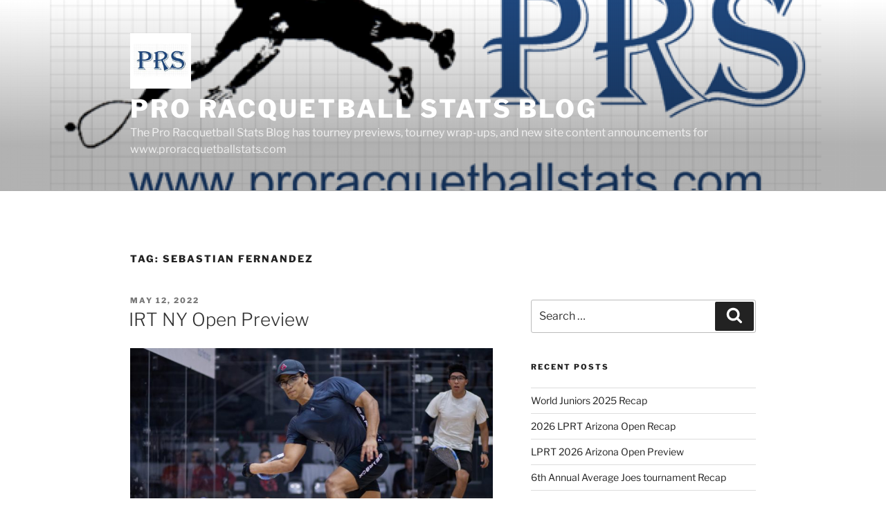

--- FILE ---
content_type: text/html; charset=UTF-8
request_url: https://blog.proracquetballstats.com/index.php/tag/sebastian-fernandez/
body_size: 412503
content:
<!DOCTYPE html>
<html lang="en-US" class="no-js no-svg">
<head>
<meta charset="UTF-8">
<meta name="viewport" content="width=device-width, initial-scale=1.0">
<link rel="profile" href="https://gmpg.org/xfn/11">

<script>(function(html){html.className = html.className.replace(/\bno-js\b/,'js')})(document.documentElement);</script>
<title>sebastian fernandez &#8211; Pro Racquetball Stats Blog</title>
<meta name='robots' content='max-image-preview:large' />
	<style>img:is([sizes="auto" i], [sizes^="auto," i]) { contain-intrinsic-size: 3000px 1500px }</style>
	<link rel="alternate" type="application/rss+xml" title="Pro Racquetball Stats Blog &raquo; Feed" href="https://blog.proracquetballstats.com/index.php/feed/" />
<link rel="alternate" type="application/rss+xml" title="Pro Racquetball Stats Blog &raquo; Comments Feed" href="https://blog.proracquetballstats.com/index.php/comments/feed/" />
<link rel="alternate" type="application/rss+xml" title="Pro Racquetball Stats Blog &raquo; sebastian fernandez Tag Feed" href="https://blog.proracquetballstats.com/index.php/tag/sebastian-fernandez/feed/" />
<script>
window._wpemojiSettings = {"baseUrl":"https:\/\/s.w.org\/images\/core\/emoji\/16.0.1\/72x72\/","ext":".png","svgUrl":"https:\/\/s.w.org\/images\/core\/emoji\/16.0.1\/svg\/","svgExt":".svg","source":{"concatemoji":"https:\/\/blog.proracquetballstats.com\/wp-includes\/js\/wp-emoji-release.min.js?ver=6.8.3"}};
/*! This file is auto-generated */
!function(s,n){var o,i,e;function c(e){try{var t={supportTests:e,timestamp:(new Date).valueOf()};sessionStorage.setItem(o,JSON.stringify(t))}catch(e){}}function p(e,t,n){e.clearRect(0,0,e.canvas.width,e.canvas.height),e.fillText(t,0,0);var t=new Uint32Array(e.getImageData(0,0,e.canvas.width,e.canvas.height).data),a=(e.clearRect(0,0,e.canvas.width,e.canvas.height),e.fillText(n,0,0),new Uint32Array(e.getImageData(0,0,e.canvas.width,e.canvas.height).data));return t.every(function(e,t){return e===a[t]})}function u(e,t){e.clearRect(0,0,e.canvas.width,e.canvas.height),e.fillText(t,0,0);for(var n=e.getImageData(16,16,1,1),a=0;a<n.data.length;a++)if(0!==n.data[a])return!1;return!0}function f(e,t,n,a){switch(t){case"flag":return n(e,"\ud83c\udff3\ufe0f\u200d\u26a7\ufe0f","\ud83c\udff3\ufe0f\u200b\u26a7\ufe0f")?!1:!n(e,"\ud83c\udde8\ud83c\uddf6","\ud83c\udde8\u200b\ud83c\uddf6")&&!n(e,"\ud83c\udff4\udb40\udc67\udb40\udc62\udb40\udc65\udb40\udc6e\udb40\udc67\udb40\udc7f","\ud83c\udff4\u200b\udb40\udc67\u200b\udb40\udc62\u200b\udb40\udc65\u200b\udb40\udc6e\u200b\udb40\udc67\u200b\udb40\udc7f");case"emoji":return!a(e,"\ud83e\udedf")}return!1}function g(e,t,n,a){var r="undefined"!=typeof WorkerGlobalScope&&self instanceof WorkerGlobalScope?new OffscreenCanvas(300,150):s.createElement("canvas"),o=r.getContext("2d",{willReadFrequently:!0}),i=(o.textBaseline="top",o.font="600 32px Arial",{});return e.forEach(function(e){i[e]=t(o,e,n,a)}),i}function t(e){var t=s.createElement("script");t.src=e,t.defer=!0,s.head.appendChild(t)}"undefined"!=typeof Promise&&(o="wpEmojiSettingsSupports",i=["flag","emoji"],n.supports={everything:!0,everythingExceptFlag:!0},e=new Promise(function(e){s.addEventListener("DOMContentLoaded",e,{once:!0})}),new Promise(function(t){var n=function(){try{var e=JSON.parse(sessionStorage.getItem(o));if("object"==typeof e&&"number"==typeof e.timestamp&&(new Date).valueOf()<e.timestamp+604800&&"object"==typeof e.supportTests)return e.supportTests}catch(e){}return null}();if(!n){if("undefined"!=typeof Worker&&"undefined"!=typeof OffscreenCanvas&&"undefined"!=typeof URL&&URL.createObjectURL&&"undefined"!=typeof Blob)try{var e="postMessage("+g.toString()+"("+[JSON.stringify(i),f.toString(),p.toString(),u.toString()].join(",")+"));",a=new Blob([e],{type:"text/javascript"}),r=new Worker(URL.createObjectURL(a),{name:"wpTestEmojiSupports"});return void(r.onmessage=function(e){c(n=e.data),r.terminate(),t(n)})}catch(e){}c(n=g(i,f,p,u))}t(n)}).then(function(e){for(var t in e)n.supports[t]=e[t],n.supports.everything=n.supports.everything&&n.supports[t],"flag"!==t&&(n.supports.everythingExceptFlag=n.supports.everythingExceptFlag&&n.supports[t]);n.supports.everythingExceptFlag=n.supports.everythingExceptFlag&&!n.supports.flag,n.DOMReady=!1,n.readyCallback=function(){n.DOMReady=!0}}).then(function(){return e}).then(function(){var e;n.supports.everything||(n.readyCallback(),(e=n.source||{}).concatemoji?t(e.concatemoji):e.wpemoji&&e.twemoji&&(t(e.twemoji),t(e.wpemoji)))}))}((window,document),window._wpemojiSettings);
</script>

<style id='wp-emoji-styles-inline-css'>

	img.wp-smiley, img.emoji {
		display: inline !important;
		border: none !important;
		box-shadow: none !important;
		height: 1em !important;
		width: 1em !important;
		margin: 0 0.07em !important;
		vertical-align: -0.1em !important;
		background: none !important;
		padding: 0 !important;
	}
</style>
<link rel='stylesheet' id='wp-block-library-css' href='https://blog.proracquetballstats.com/wp-includes/css/dist/block-library/style.min.css?ver=6.8.3' media='all' />
<style id='wp-block-library-theme-inline-css'>
.wp-block-audio :where(figcaption){color:#555;font-size:13px;text-align:center}.is-dark-theme .wp-block-audio :where(figcaption){color:#ffffffa6}.wp-block-audio{margin:0 0 1em}.wp-block-code{border:1px solid #ccc;border-radius:4px;font-family:Menlo,Consolas,monaco,monospace;padding:.8em 1em}.wp-block-embed :where(figcaption){color:#555;font-size:13px;text-align:center}.is-dark-theme .wp-block-embed :where(figcaption){color:#ffffffa6}.wp-block-embed{margin:0 0 1em}.blocks-gallery-caption{color:#555;font-size:13px;text-align:center}.is-dark-theme .blocks-gallery-caption{color:#ffffffa6}:root :where(.wp-block-image figcaption){color:#555;font-size:13px;text-align:center}.is-dark-theme :root :where(.wp-block-image figcaption){color:#ffffffa6}.wp-block-image{margin:0 0 1em}.wp-block-pullquote{border-bottom:4px solid;border-top:4px solid;color:currentColor;margin-bottom:1.75em}.wp-block-pullquote cite,.wp-block-pullquote footer,.wp-block-pullquote__citation{color:currentColor;font-size:.8125em;font-style:normal;text-transform:uppercase}.wp-block-quote{border-left:.25em solid;margin:0 0 1.75em;padding-left:1em}.wp-block-quote cite,.wp-block-quote footer{color:currentColor;font-size:.8125em;font-style:normal;position:relative}.wp-block-quote:where(.has-text-align-right){border-left:none;border-right:.25em solid;padding-left:0;padding-right:1em}.wp-block-quote:where(.has-text-align-center){border:none;padding-left:0}.wp-block-quote.is-large,.wp-block-quote.is-style-large,.wp-block-quote:where(.is-style-plain){border:none}.wp-block-search .wp-block-search__label{font-weight:700}.wp-block-search__button{border:1px solid #ccc;padding:.375em .625em}:where(.wp-block-group.has-background){padding:1.25em 2.375em}.wp-block-separator.has-css-opacity{opacity:.4}.wp-block-separator{border:none;border-bottom:2px solid;margin-left:auto;margin-right:auto}.wp-block-separator.has-alpha-channel-opacity{opacity:1}.wp-block-separator:not(.is-style-wide):not(.is-style-dots){width:100px}.wp-block-separator.has-background:not(.is-style-dots){border-bottom:none;height:1px}.wp-block-separator.has-background:not(.is-style-wide):not(.is-style-dots){height:2px}.wp-block-table{margin:0 0 1em}.wp-block-table td,.wp-block-table th{word-break:normal}.wp-block-table :where(figcaption){color:#555;font-size:13px;text-align:center}.is-dark-theme .wp-block-table :where(figcaption){color:#ffffffa6}.wp-block-video :where(figcaption){color:#555;font-size:13px;text-align:center}.is-dark-theme .wp-block-video :where(figcaption){color:#ffffffa6}.wp-block-video{margin:0 0 1em}:root :where(.wp-block-template-part.has-background){margin-bottom:0;margin-top:0;padding:1.25em 2.375em}
</style>
<style id='classic-theme-styles-inline-css'>
/*! This file is auto-generated */
.wp-block-button__link{color:#fff;background-color:#32373c;border-radius:9999px;box-shadow:none;text-decoration:none;padding:calc(.667em + 2px) calc(1.333em + 2px);font-size:1.125em}.wp-block-file__button{background:#32373c;color:#fff;text-decoration:none}
</style>
<style id='global-styles-inline-css'>
:root{--wp--preset--aspect-ratio--square: 1;--wp--preset--aspect-ratio--4-3: 4/3;--wp--preset--aspect-ratio--3-4: 3/4;--wp--preset--aspect-ratio--3-2: 3/2;--wp--preset--aspect-ratio--2-3: 2/3;--wp--preset--aspect-ratio--16-9: 16/9;--wp--preset--aspect-ratio--9-16: 9/16;--wp--preset--color--black: #000000;--wp--preset--color--cyan-bluish-gray: #abb8c3;--wp--preset--color--white: #ffffff;--wp--preset--color--pale-pink: #f78da7;--wp--preset--color--vivid-red: #cf2e2e;--wp--preset--color--luminous-vivid-orange: #ff6900;--wp--preset--color--luminous-vivid-amber: #fcb900;--wp--preset--color--light-green-cyan: #7bdcb5;--wp--preset--color--vivid-green-cyan: #00d084;--wp--preset--color--pale-cyan-blue: #8ed1fc;--wp--preset--color--vivid-cyan-blue: #0693e3;--wp--preset--color--vivid-purple: #9b51e0;--wp--preset--gradient--vivid-cyan-blue-to-vivid-purple: linear-gradient(135deg,rgba(6,147,227,1) 0%,rgb(155,81,224) 100%);--wp--preset--gradient--light-green-cyan-to-vivid-green-cyan: linear-gradient(135deg,rgb(122,220,180) 0%,rgb(0,208,130) 100%);--wp--preset--gradient--luminous-vivid-amber-to-luminous-vivid-orange: linear-gradient(135deg,rgba(252,185,0,1) 0%,rgba(255,105,0,1) 100%);--wp--preset--gradient--luminous-vivid-orange-to-vivid-red: linear-gradient(135deg,rgba(255,105,0,1) 0%,rgb(207,46,46) 100%);--wp--preset--gradient--very-light-gray-to-cyan-bluish-gray: linear-gradient(135deg,rgb(238,238,238) 0%,rgb(169,184,195) 100%);--wp--preset--gradient--cool-to-warm-spectrum: linear-gradient(135deg,rgb(74,234,220) 0%,rgb(151,120,209) 20%,rgb(207,42,186) 40%,rgb(238,44,130) 60%,rgb(251,105,98) 80%,rgb(254,248,76) 100%);--wp--preset--gradient--blush-light-purple: linear-gradient(135deg,rgb(255,206,236) 0%,rgb(152,150,240) 100%);--wp--preset--gradient--blush-bordeaux: linear-gradient(135deg,rgb(254,205,165) 0%,rgb(254,45,45) 50%,rgb(107,0,62) 100%);--wp--preset--gradient--luminous-dusk: linear-gradient(135deg,rgb(255,203,112) 0%,rgb(199,81,192) 50%,rgb(65,88,208) 100%);--wp--preset--gradient--pale-ocean: linear-gradient(135deg,rgb(255,245,203) 0%,rgb(182,227,212) 50%,rgb(51,167,181) 100%);--wp--preset--gradient--electric-grass: linear-gradient(135deg,rgb(202,248,128) 0%,rgb(113,206,126) 100%);--wp--preset--gradient--midnight: linear-gradient(135deg,rgb(2,3,129) 0%,rgb(40,116,252) 100%);--wp--preset--font-size--small: 13px;--wp--preset--font-size--medium: 20px;--wp--preset--font-size--large: 36px;--wp--preset--font-size--x-large: 42px;--wp--preset--spacing--20: 0.44rem;--wp--preset--spacing--30: 0.67rem;--wp--preset--spacing--40: 1rem;--wp--preset--spacing--50: 1.5rem;--wp--preset--spacing--60: 2.25rem;--wp--preset--spacing--70: 3.38rem;--wp--preset--spacing--80: 5.06rem;--wp--preset--shadow--natural: 6px 6px 9px rgba(0, 0, 0, 0.2);--wp--preset--shadow--deep: 12px 12px 50px rgba(0, 0, 0, 0.4);--wp--preset--shadow--sharp: 6px 6px 0px rgba(0, 0, 0, 0.2);--wp--preset--shadow--outlined: 6px 6px 0px -3px rgba(255, 255, 255, 1), 6px 6px rgba(0, 0, 0, 1);--wp--preset--shadow--crisp: 6px 6px 0px rgba(0, 0, 0, 1);}:where(.is-layout-flex){gap: 0.5em;}:where(.is-layout-grid){gap: 0.5em;}body .is-layout-flex{display: flex;}.is-layout-flex{flex-wrap: wrap;align-items: center;}.is-layout-flex > :is(*, div){margin: 0;}body .is-layout-grid{display: grid;}.is-layout-grid > :is(*, div){margin: 0;}:where(.wp-block-columns.is-layout-flex){gap: 2em;}:where(.wp-block-columns.is-layout-grid){gap: 2em;}:where(.wp-block-post-template.is-layout-flex){gap: 1.25em;}:where(.wp-block-post-template.is-layout-grid){gap: 1.25em;}.has-black-color{color: var(--wp--preset--color--black) !important;}.has-cyan-bluish-gray-color{color: var(--wp--preset--color--cyan-bluish-gray) !important;}.has-white-color{color: var(--wp--preset--color--white) !important;}.has-pale-pink-color{color: var(--wp--preset--color--pale-pink) !important;}.has-vivid-red-color{color: var(--wp--preset--color--vivid-red) !important;}.has-luminous-vivid-orange-color{color: var(--wp--preset--color--luminous-vivid-orange) !important;}.has-luminous-vivid-amber-color{color: var(--wp--preset--color--luminous-vivid-amber) !important;}.has-light-green-cyan-color{color: var(--wp--preset--color--light-green-cyan) !important;}.has-vivid-green-cyan-color{color: var(--wp--preset--color--vivid-green-cyan) !important;}.has-pale-cyan-blue-color{color: var(--wp--preset--color--pale-cyan-blue) !important;}.has-vivid-cyan-blue-color{color: var(--wp--preset--color--vivid-cyan-blue) !important;}.has-vivid-purple-color{color: var(--wp--preset--color--vivid-purple) !important;}.has-black-background-color{background-color: var(--wp--preset--color--black) !important;}.has-cyan-bluish-gray-background-color{background-color: var(--wp--preset--color--cyan-bluish-gray) !important;}.has-white-background-color{background-color: var(--wp--preset--color--white) !important;}.has-pale-pink-background-color{background-color: var(--wp--preset--color--pale-pink) !important;}.has-vivid-red-background-color{background-color: var(--wp--preset--color--vivid-red) !important;}.has-luminous-vivid-orange-background-color{background-color: var(--wp--preset--color--luminous-vivid-orange) !important;}.has-luminous-vivid-amber-background-color{background-color: var(--wp--preset--color--luminous-vivid-amber) !important;}.has-light-green-cyan-background-color{background-color: var(--wp--preset--color--light-green-cyan) !important;}.has-vivid-green-cyan-background-color{background-color: var(--wp--preset--color--vivid-green-cyan) !important;}.has-pale-cyan-blue-background-color{background-color: var(--wp--preset--color--pale-cyan-blue) !important;}.has-vivid-cyan-blue-background-color{background-color: var(--wp--preset--color--vivid-cyan-blue) !important;}.has-vivid-purple-background-color{background-color: var(--wp--preset--color--vivid-purple) !important;}.has-black-border-color{border-color: var(--wp--preset--color--black) !important;}.has-cyan-bluish-gray-border-color{border-color: var(--wp--preset--color--cyan-bluish-gray) !important;}.has-white-border-color{border-color: var(--wp--preset--color--white) !important;}.has-pale-pink-border-color{border-color: var(--wp--preset--color--pale-pink) !important;}.has-vivid-red-border-color{border-color: var(--wp--preset--color--vivid-red) !important;}.has-luminous-vivid-orange-border-color{border-color: var(--wp--preset--color--luminous-vivid-orange) !important;}.has-luminous-vivid-amber-border-color{border-color: var(--wp--preset--color--luminous-vivid-amber) !important;}.has-light-green-cyan-border-color{border-color: var(--wp--preset--color--light-green-cyan) !important;}.has-vivid-green-cyan-border-color{border-color: var(--wp--preset--color--vivid-green-cyan) !important;}.has-pale-cyan-blue-border-color{border-color: var(--wp--preset--color--pale-cyan-blue) !important;}.has-vivid-cyan-blue-border-color{border-color: var(--wp--preset--color--vivid-cyan-blue) !important;}.has-vivid-purple-border-color{border-color: var(--wp--preset--color--vivid-purple) !important;}.has-vivid-cyan-blue-to-vivid-purple-gradient-background{background: var(--wp--preset--gradient--vivid-cyan-blue-to-vivid-purple) !important;}.has-light-green-cyan-to-vivid-green-cyan-gradient-background{background: var(--wp--preset--gradient--light-green-cyan-to-vivid-green-cyan) !important;}.has-luminous-vivid-amber-to-luminous-vivid-orange-gradient-background{background: var(--wp--preset--gradient--luminous-vivid-amber-to-luminous-vivid-orange) !important;}.has-luminous-vivid-orange-to-vivid-red-gradient-background{background: var(--wp--preset--gradient--luminous-vivid-orange-to-vivid-red) !important;}.has-very-light-gray-to-cyan-bluish-gray-gradient-background{background: var(--wp--preset--gradient--very-light-gray-to-cyan-bluish-gray) !important;}.has-cool-to-warm-spectrum-gradient-background{background: var(--wp--preset--gradient--cool-to-warm-spectrum) !important;}.has-blush-light-purple-gradient-background{background: var(--wp--preset--gradient--blush-light-purple) !important;}.has-blush-bordeaux-gradient-background{background: var(--wp--preset--gradient--blush-bordeaux) !important;}.has-luminous-dusk-gradient-background{background: var(--wp--preset--gradient--luminous-dusk) !important;}.has-pale-ocean-gradient-background{background: var(--wp--preset--gradient--pale-ocean) !important;}.has-electric-grass-gradient-background{background: var(--wp--preset--gradient--electric-grass) !important;}.has-midnight-gradient-background{background: var(--wp--preset--gradient--midnight) !important;}.has-small-font-size{font-size: var(--wp--preset--font-size--small) !important;}.has-medium-font-size{font-size: var(--wp--preset--font-size--medium) !important;}.has-large-font-size{font-size: var(--wp--preset--font-size--large) !important;}.has-x-large-font-size{font-size: var(--wp--preset--font-size--x-large) !important;}
:where(.wp-block-post-template.is-layout-flex){gap: 1.25em;}:where(.wp-block-post-template.is-layout-grid){gap: 1.25em;}
:where(.wp-block-columns.is-layout-flex){gap: 2em;}:where(.wp-block-columns.is-layout-grid){gap: 2em;}
:root :where(.wp-block-pullquote){font-size: 1.5em;line-height: 1.6;}
</style>
<link rel='stylesheet' id='stcr-font-awesome-css' href='https://blog.proracquetballstats.com/wp-content/plugins/subscribe-to-comments-reloaded/includes/css/font-awesome.min.css?ver=6.8.3' media='all' />
<link rel='stylesheet' id='stcr-style-css' href='https://blog.proracquetballstats.com/wp-content/plugins/subscribe-to-comments-reloaded/includes/css/stcr-style.css?ver=6.8.3' media='all' />
<link rel='stylesheet' id='twentyseventeen-fonts-css' href='https://blog.proracquetballstats.com/wp-content/themes/twentyseventeen/assets/fonts/font-libre-franklin.css?ver=20230328' media='all' />
<link rel='stylesheet' id='twentyseventeen-style-css' href='https://blog.proracquetballstats.com/wp-content/themes/twentyseventeen/style.css?ver=20250415' media='all' />
<link rel='stylesheet' id='twentyseventeen-block-style-css' href='https://blog.proracquetballstats.com/wp-content/themes/twentyseventeen/assets/css/blocks.css?ver=20240729' media='all' />
<link rel='stylesheet' id='tablepress-default-css' href='https://blog.proracquetballstats.com/wp-content/plugins/tablepress/css/build/default.css?ver=3.2.1' media='all' />
<link rel='stylesheet' id='counterize_stylesheet-css' href='https://blog.proracquetballstats.com/wp-content/plugins/counterize/counterize.css.php?ver=6.8.3' media='all' />
<script src="https://blog.proracquetballstats.com/wp-includes/js/jquery/jquery.min.js?ver=3.7.1" id="jquery-core-js"></script>
<script src="https://blog.proracquetballstats.com/wp-includes/js/jquery/jquery-migrate.min.js?ver=3.4.1" id="jquery-migrate-js"></script>
<script id="twentyseventeen-global-js-extra">
var twentyseventeenScreenReaderText = {"quote":"<svg class=\"icon icon-quote-right\" aria-hidden=\"true\" role=\"img\"> <use href=\"#icon-quote-right\" xlink:href=\"#icon-quote-right\"><\/use> <\/svg>"};
</script>
<script src="https://blog.proracquetballstats.com/wp-content/themes/twentyseventeen/assets/js/global.js?ver=20211130" id="twentyseventeen-global-js" defer data-wp-strategy="defer"></script>
<script src="https://blog.proracquetballstats.com/wp-content/plugins/counterize/counterize.js.php?ver=6.8.3" id="counterize_javascript-js"></script>
<link rel="https://api.w.org/" href="https://blog.proracquetballstats.com/index.php/wp-json/" /><link rel="alternate" title="JSON" type="application/json" href="https://blog.proracquetballstats.com/index.php/wp-json/wp/v2/tags/142" /><link rel="EditURI" type="application/rsd+xml" title="RSD" href="https://blog.proracquetballstats.com/xmlrpc.php?rsd" />
<meta name="generator" content="WordPress 6.8.3" />
<style>.recentcomments a{display:inline !important;padding:0 !important;margin:0 !important;}</style><link rel="icon" href="https://blog.proracquetballstats.com/wp-content/uploads/2018/09/cropped-JustPRS-2-32x32.png" sizes="32x32" />
<link rel="icon" href="https://blog.proracquetballstats.com/wp-content/uploads/2018/09/cropped-JustPRS-2-192x192.png" sizes="192x192" />
<link rel="apple-touch-icon" href="https://blog.proracquetballstats.com/wp-content/uploads/2018/09/cropped-JustPRS-2-180x180.png" />
<meta name="msapplication-TileImage" content="https://blog.proracquetballstats.com/wp-content/uploads/2018/09/cropped-JustPRS-2-270x270.png" />
</head>

<body class="archive tag tag-sebastian-fernandez tag-142 wp-custom-logo wp-embed-responsive wp-theme-twentyseventeen hfeed has-header-image has-sidebar page-two-column colors-light">
<div id="page" class="site">
	<a class="skip-link screen-reader-text" href="#content">
		Skip to content	</a>

	<header id="masthead" class="site-header">

		<div class="custom-header">

		<div class="custom-header-media">
			<div id="wp-custom-header" class="wp-custom-header"><img src="https://blog.proracquetballstats.com/wp-content/uploads/2018/09/cropped-PRS_logo_elongated.png" width="2000" height="1199" alt="" srcset="https://blog.proracquetballstats.com/wp-content/uploads/2018/09/cropped-PRS_logo_elongated.png 2000w, https://blog.proracquetballstats.com/wp-content/uploads/2018/09/cropped-PRS_logo_elongated-300x180.png 300w, https://blog.proracquetballstats.com/wp-content/uploads/2018/09/cropped-PRS_logo_elongated-768x460.png 768w, https://blog.proracquetballstats.com/wp-content/uploads/2018/09/cropped-PRS_logo_elongated-1024x614.png 1024w" sizes="(max-width: 767px) 200vw, 100vw" decoding="async" fetchpriority="high" /></div>		</div>

	<div class="site-branding">
	<div class="wrap">

		<a href="https://blog.proracquetballstats.com/" class="custom-logo-link" rel="home"><img width="276" height="250" src="https://blog.proracquetballstats.com/wp-content/uploads/2018/09/cropped-PRS_logo_square.jpg" class="custom-logo" alt="Pro Racquetball Stats Blog" decoding="async" sizes="(max-width: 767px) 89vw, (max-width: 1000px) 54vw, (max-width: 1071px) 543px, 580px" /></a>
		<div class="site-branding-text">
										<p class="site-title"><a href="https://blog.proracquetballstats.com/" rel="home" >Pro Racquetball Stats Blog</a></p>
			
							<p class="site-description">The Pro Racquetball Stats Blog has tourney previews, tourney wrap-ups, and new site content announcements for www.proracquetballstats.com</p>
					</div><!-- .site-branding-text -->

		
	</div><!-- .wrap -->
</div><!-- .site-branding -->

</div><!-- .custom-header -->

		
	</header><!-- #masthead -->

	
	<div class="site-content-contain">
		<div id="content" class="site-content">

<div class="wrap">

			<header class="page-header">
			<h1 class="page-title">Tag: <span>sebastian fernandez</span></h1>		</header><!-- .page-header -->
	
	<div id="primary" class="content-area">
		<main id="main" class="site-main">

					
<article id="post-1600" class="post-1600 post type-post status-publish format-standard hentry category-irt category-singles category-usa tag-alvaro-beltran tag-andres-gomez tag-coby-iwaasa tag-erick-trujillo tag-joe-kelley tag-jose-daniel-ugalde tag-mario-mercado tag-michael-leduc tag-miguel-angel-arteaga tag-rocky-carson tag-rodrigo-montoya tag-sam-kelley tag-sebastian-fernandez tag-set-cubillos tag-thomas-carter">
		<header class="entry-header">
		<div class="entry-meta"><span class="screen-reader-text">Posted on</span> <a href="https://blog.proracquetballstats.com/index.php/2022/05/12/irt-ny-open-preview/" rel="bookmark"><time class="entry-date published" datetime="2022-05-12T12:53:34+00:00">May 12, 2022</time><time class="updated" datetime="2022-05-16T12:59:38+00:00">May 16, 2022</time></a></div><!-- .entry-meta --><h2 class="entry-title"><a href="https://blog.proracquetballstats.com/index.php/2022/05/12/irt-ny-open-preview/" rel="bookmark">IRT NY Open Preview</a></h2>	</header><!-- .entry-header -->

	
	<div class="entry-content">
		
<figure class="wp-block-image size-large"><img decoding="async" width="1024" height="683" src="http://blog.proracquetballstats.com/wp-content/uploads/2022/05/Fernandez-Sebastian-usopen19-savory-1024x683.jpg" alt="" class="wp-image-1601" srcset="https://blog.proracquetballstats.com/wp-content/uploads/2022/05/Fernandez-Sebastian-usopen19-savory-1024x683.jpg 1024w, https://blog.proracquetballstats.com/wp-content/uploads/2022/05/Fernandez-Sebastian-usopen19-savory-300x200.jpg 300w, https://blog.proracquetballstats.com/wp-content/uploads/2022/05/Fernandez-Sebastian-usopen19-savory-768x512.jpg 768w, https://blog.proracquetballstats.com/wp-content/uploads/2022/05/Fernandez-Sebastian-usopen19-savory-1536x1024.jpg 1536w, https://blog.proracquetballstats.com/wp-content/uploads/2022/05/Fernandez-Sebastian-usopen19-savory.jpg 1875w" sizes="(max-width: 767px) 89vw, (max-width: 1000px) 54vw, (max-width: 1071px) 543px, 580px" /><figcaption>Fernandez gets a #13 seed; can he get a first round upset?  Photo US Open 2019 via Kevin Savory</figcaption></figure>



<p><br>After a couple year&#8217;s hiatus, the IRT returns to Long Island for the 2022 New York Open.<br>The tournament has a rich 47-man draw, including a ton of players we don&#8217;t normally see on tour, which I&#8217;ll call out in the &#8220;interesting matches to watch&#8221; section below.<br>Top20 players missing: #8 Carson misses a rare event; he went nearly 20 years without missing a tournament. Word is he&#8217;s avoiding the cross-country trip ahead of Nationals. #11 Beltran is not here; he was clearly hurt at the last tournament and has mentioned he won&#8217;t play in tournaments that don&#8217;t have doubles anymore. #13 Keller misses his second straight pro event. #16 Montoya is not here, nor is #17 Carter (a rare tourney missed as well). Interestingly #20 Trujillo, who was making a big move, is missing the event after a strong run. Maye he has finals.</p>



<p>All these missing top seeds have meant that Fernandez is finally out of the 16/17 seed range and can get a more winnable first rounder, and Mercado gets a top8 protected seed, among other players ranked in the teens moving up.</p>



<p>Lets preview the draw. Here&#8217;s some notable qualifying matches that i&#8217;m looking forward to:<br>In the round of 128:</p>



<ul class="wp-block-list"><li>Arteaga vs Ecuadorian national team member Cuevas should be interesting.</li><li>Sam Kelley versus Canadian national team member Leduc is a solid match.</li><li>Another Ecuadorian Ugalde takes on Cubillos in an intriguing all-South American match.</li><li>toughest first rounder: Canadian #2 Iwaasa versus the very good Joe Kelley.</li><li>Gomez vs Ortega Jr could be interesting too.</li><li>Bravo to all the NY local players who entered and will duke it out in this round of 128. Punjari, Puggioni, Galvez, Sullivan, Meguerditchian, and Behm all representing the tri-state area.</li></ul>



<p>In the round of 64, we have some projected battles worth watching:</p>



<ul class="wp-block-list"><li>Floridian Zamudio versus Galicia could be great.</li><li>Ugalde versus Sam Kelley would be a good match.</li><li>Warigon versus the Guatemalan #1 Salvatierra would be great.</li><li>Iwaasa once again is in the toughest potential match of the round, projecting to face Cardona. Both these guys can make the 16s with the right draw, but one is going home in the 64s.</li><li>&#8211; Young Bolivian Barrios gets a test against veteran Wer.</li></ul>



<p>Projecting the 32s:</p>



<ul class="wp-block-list"><li>#16/17 Alonso vs Zelada. Alonso has been on fire, but Zelada is no slouch. A nice test for the Mexican who has been hot lately.</li><li>#9 Bredenbeck vs Horn; all American matchup sends one team USA member home early. In their WRT peaks i&#8217;d favor Horn, but now i&#8217;m favoring Jake.</li><li>The best projected match of this round will be #11 Acuna versus the winner of Cardona/Iwaasa. Acuna should hold serve against both players, but both will press him as better than their seedings.</li><li>&#8211; #15 Robbie Collins is the most vulnerable of the 9-16 seeds, but the winner of Cuevas/Behm/Gomez/Ortega Jr quadrant may not have enough firepower to do so.</li></ul>



<p>round of 16:</p>



<ul class="wp-block-list"><li>I Like DLR-Alonso for some fireworks. Alonso can score some points, but DLR will advance.</li><li>I think #9 Jake upsets #8 Mercado with better current form.</li><li>Can #13 Fernandez upset #4 Landa? Yeah, I think he can, especially if Landa gets off to a slow start. Fernandez has the explosive game to press Landa unless he&#8217;s 100%.</li><li>#14 Garay has the firepower to top Murray but will need to play a complete match. Murray is a model of consistency and rarely loses to upstarts.</li><li>#6 Moscoso vs #11 Acuna: these two always play close.</li><li>&#8211; If Kane shows up, he has a straightforward winnable first rounder against Franco.</li></ul>



<p>Projected Qtrs:</p>



<ul class="wp-block-list"><li>#1 DLR over #9 Jake.</li><li>#5 Lalo over Landa/Patata winner; i think Lalo is poised to take the next step and Landa is beginning to show some wear and tear. If Sebastian gets the upset win, I still think Portillo can top him in a battle of 20-somethings.</li><li>#6 Moscoso over #3 Murray, even though Murray has a number of wins over the Bolivian in their career. It nearly always goes breaker.</li><li>#7 Kane over #2 Andree. Again, if he shows. This would be a rematch of the epic 11-10 Andree win from Atlanta in January.<br>Semis:</li><li>#1 DLR over #5 Lalo; Lalo doesn&#8217;t have what it takes to beat DLR yet.</li><li>#7 Kane over #6 Conrrado. But, if Kane no-shows I like Andree over Conrrado in a rematch of two weeks ago.</li><li></li><li></li><li>Finals;</li><li>&#8211; If he shows, Kane takes out DLR in a highly anticipated matchup of the current #1 and the long-time #1. If its DLR vs Parrilla, its a rematch of last week, a easy DLR win. If its DLR- Moscoso? Tough one: DLR has the better game and Moscoso would need a game-plan/strategy to counter it.</li></ul>



<p>Look for Streaming in the regular places; follow the IRT on Facebook and sign up to get notifications when they go Live.<br>Look for Dean Baer, Favio Soto, Pablo Fajre and the IRTLive crew all weekend on the mike, calling the shots!<br>Associations<br>@International Racquetball Tour</p>
	</div><!-- .entry-content -->

	
</article><!-- #post-1600 -->

<article id="post-1138" class="post-1138 post type-post status-publish format-standard hentry category-doubles category-irt category-singles category-usa tag-adam-manilla tag-alan-natera tag-alejandro-herrera tag-alejandro-landa tag-alvaro-beltran tag-andree-parrilla tag-andres-acuna tag-carla-munoz tag-carlos-keller tag-charlie-pratt tag-conrrado-moscoso tag-daniel-de-la-rosa tag-david-horn tag-dean-baer tag-donald-williams tag-dylan-pruitt tag-eduardo-garay tag-eduardo-portillo tag-erick-trujillo tag-favio-soto tag-felipe-camacho tag-francisco-fajardo tag-gerardo-franco tag-jake-bredenbeck tag-javier-estrada tag-javier-mar tag-jordan-deeney tag-kadim-carrasco tag-kane-waselenchuk tag-mario-mercado tag-matt-fontana tag-maurice-miller tag-mauricio-zelada tag-pablo-fajre tag-pedro-castro tag-robert-collins tag-rocky-carson tag-rodrigo-montoya tag-sam-bredenbeck tag-samuel-murray tag-scott-mcclellan tag-sebastian-fernandez tag-sebastian-franco tag-sudsy-monchik tag-thomas-carter tag-tim-hansen tag-timmy-hansen tag-troy-warigon">
		<header class="entry-header">
		<div class="entry-meta"><span class="screen-reader-text">Posted on</span> <a href="https://blog.proracquetballstats.com/index.php/2021/01/05/suivant-consulting-pro-am-presented-by-zurek-construction-tournament-preview/" rel="bookmark"><time class="entry-date published" datetime="2021-01-05T15:13:05+00:00">January 5, 2021</time><time class="updated" datetime="2021-01-08T17:54:31+00:00">January 8, 2021</time></a></div><!-- .entry-meta --><h2 class="entry-title"><a href="https://blog.proracquetballstats.com/index.php/2021/01/05/suivant-consulting-pro-am-presented-by-zurek-construction-tournament-preview/" rel="bookmark">Suivant Consulting Pro-Am, presented by Zurek Construction tournament Preview</a></h2>	</header><!-- .entry-header -->

	
	<div class="entry-content">
		
<figure class="wp-block-image"><img decoding="async" width="1024" height="683" src="http://blog.proracquetballstats.com/wp-content/uploads/2019/10/Moscoso-Conrrado-USopen2019-Savory-1024x683.jpg" alt="" class="wp-image-891" srcset="https://blog.proracquetballstats.com/wp-content/uploads/2019/10/Moscoso-Conrrado-USopen2019-Savory-1024x683.jpg 1024w, https://blog.proracquetballstats.com/wp-content/uploads/2019/10/Moscoso-Conrrado-USopen2019-Savory-300x200.jpg 300w, https://blog.proracquetballstats.com/wp-content/uploads/2019/10/Moscoso-Conrrado-USopen2019-Savory-768x512.jpg 768w, https://blog.proracquetballstats.com/wp-content/uploads/2019/10/Moscoso-Conrrado-USopen2019-Savory.jpg 1875w" sizes="(max-width: 767px) 89vw, (max-width: 1000px) 54vw, (max-width: 1071px) 543px, 580px" /><figcaption>Moscoso is a player to watch this weekend. 
 Photo US Open 2019, Photographer Kevin Savory</figcaption></figure>



<p>After
nearly a year, the IRT is back in action, hosting its first full Tier 1 pro
stop since March of 2020. And its a grand slam welcome back to the sport&#8217;s top
level.</p>



<p>The
draws are now online for your review: </p>



<p>R2
Sports App link: <a href="https://l.facebook.com/l.php?u=https%3A%2F%2Fwww.r2sports.com%2Fwebsite%2Fevent-website.asp%3FTID%3D34826%26fbclid%3DIwAR0Ja1q8aoEJGRQpKxvQZ7yTSeTb143fgxGIXLsN51JBhM5hAHCbPSz5B00&amp;h=AT33ttEUjQy37zJ4-wsy6AjiTUnAt-r2HO6aIe7kmIrwiucnihPulvwurr-FnOwCU3OOHvgbZ70c2cThhXBeo-hcnCU04zEX7tu46bD4hEkphoyQPgM_RsW0DRHf96TxjFQ7SMxHFo90Vi5XTA&amp;__tn__=-UK-R&amp;c%5b0%5d=[base64]" target="_blank" rel="noreferrer noopener">https://www.r2sports.com/website/event-website.asp?TID=34826</a></p>



<p>48
players are entered into this draw, making it the biggest men&#8217;s pro draw since
the 2019 US Open, and the first time we&#8217;ve breached 40 pro player entrants
since the May 2019 Syosset Open in Long Island.</p>



<p>Big
news for this event; #1 Kane Waselenchuk has bowed out of the event. Kane&#8217;s
place of residence (Texas) has been quite restrictive with gym openings, and
reportedly he has not seen an indoor racquetball court in 8 months. He doesn&#8217;t
even have outdoor courts nearby to practice on. But, he&#8217;ll be in Atlanta and
helping with the broadcast to support the event.</p>



<p>#5 <a href="https://www.facebook.com/alvaro.beltran.71?__cft__%5b0%5d=AZVVMxuNRhFGATOkeLUP2U8qR2eGlF-ziXbs2gOLHDD1AfkUD2hlyxAMtXploFXD7_9YPTKIUBMmNnWTPEuB0Mpb1V-_OU2pMeT_z9n0tq_wi1bo6Q6MGDkPDTikltBSVA0IBdkN-E2I45rsXxHyN46Ws0r4tv1LUTTEYvKlTGula_eNG1cF75xizSESCl0OrJo&amp;__tn__=-%5dK-R"></a></p>



<p><a href="https://www.facebook.com/alvaro.beltran.71?__cft__%5b0%5d=AZVVMxuNRhFGATOkeLUP2U8qR2eGlF-ziXbs2gOLHDD1AfkUD2hlyxAMtXploFXD7_9YPTKIUBMmNnWTPEuB0Mpb1V-_OU2pMeT_z9n0tq_wi1bo6Q6MGDkPDTikltBSVA0IBdkN-E2I45rsXxHyN46Ws0r4tv1LUTTEYvKlTGula_eNG1cF75xizSESCl0OrJo&amp;__tn__=-%5dK-R">#5 Alvaro Beltran&nbsp;</a>underwent gall bladder surgery on Monday and had to miss the event as well (he&#8217;s doing well though; just bad timing for this event). This really opens up the top side of the draw, and will make for a potentially wide-open event.</p>



<p>Other top-30 players missing from Atlanta (and the reasons for missing the event if known):<br>12. Rodrigo Montoya: visa issues<br>16. Sebastian Fernandez: taking a step back from touring with a new job with the family business.  Also lives in California where court access is highly restricted.<br>18. Gerardo Franco: unknown<br>19. Carlos Keller Vargas:  unknown<br>22. David Horn; no court access; reported on FB that he would not play in a pro event if he could not train.<br>24. Robert Collins; unknown but based in California where courts are closed.<br>28. Charlie Pratt; unknown but in Oregon where courts are closed.</p>



<p>The
event is a Grand Slam, which means the top players play from the round of 32
on. With 48 players, that&#8217;s just one qualifying round before the action starts.
</p>



<p>&#8212;&#8212;&#8212;&#8212;&#8212;&#8212;&#8212;&#8212;&#8212;&#8212;</p>



<p>Lets
preview the draw. Here&#8217;s some notable qualifying matches that I&#8217;m looking
forward to:</p>



<p>In
the round of 64, I see several matches to keep an eye on:</p>



<p>&#8211; #17
<a href="https://www.facebook.com/alan.naterachavez?__cft__%5b0%5d=AZVVMxuNRhFGATOkeLUP2U8qR2eGlF-ziXbs2gOLHDD1AfkUD2hlyxAMtXploFXD7_9YPTKIUBMmNnWTPEuB0Mpb1V-_OU2pMeT_z9n0tq_wi1bo6Q6MGDkPDTikltBSVA0IBdkN-E2I45rsXxHyN46Ws0r4tv1LUTTEYvKlTGula_eNG1cF75xizSESCl0OrJo&amp;__tn__=-%5dK-R"></a></p>



<ul class="wp-block-list"><li><a href="https://www.facebook.com/alan.naterachavez?__cft__%5b0%5d=AZVVMxuNRhFGATOkeLUP2U8qR2eGlF-ziXbs2gOLHDD1AfkUD2hlyxAMtXploFXD7_9YPTKIUBMmNnWTPEuB0Mpb1V-_OU2pMeT_z9n0tq_wi1bo6Q6MGDkPDTikltBSVA0IBdkN-E2I45rsXxHyN46Ws0r4tv1LUTTEYvKlTGula_eNG1cF75xizSESCl0OrJo&amp;__tn__=-%5dK-R">#17 Alan Natera Chavez&nbsp;</a>faces #48 Jordan Deeney: Natera misses out on the last unprotected top seed and gets one extra match for his troubles, against the lowest-seeded entrant in Deeney. Natera is well traveled these past couple of weeks; he was just in Chile to celebrate his marriage to LPRT touring pro Carla Muñoz Montesinos. Congrats to both.</li></ul>



<p>&#8211; #21
Scott McClellan takes on #44 Timmy Hansen, son of the USAR hall of famer Tim
Hansen and up-and-coming junior. </p>



<p>&#8211; #29
<a href="https://www.facebook.com/profile.php?id=100007112715487&amp;__cft__%5b0%5d=AZVVMxuNRhFGATOkeLUP2U8qR2eGlF-ziXbs2gOLHDD1AfkUD2hlyxAMtXploFXD7_9YPTKIUBMmNnWTPEuB0Mpb1V-_OU2pMeT_z9n0tq_wi1bo6Q6MGDkPDTikltBSVA0IBdkN-E2I45rsXxHyN46Ws0r4tv1LUTTEYvKlTGula_eNG1cF75xizSESCl0OrJo&amp;__tn__=-%5dK-R"></a></p>



<p><a href="https://www.facebook.com/profile.php?id=100007112715487&amp;__cft__%5b0%5d=AZVVMxuNRhFGATOkeLUP2U8qR2eGlF-ziXbs2gOLHDD1AfkUD2hlyxAMtXploFXD7_9YPTKIUBMmNnWTPEuB0Mpb1V-_OU2pMeT_z9n0tq_wi1bo6Q6MGDkPDTikltBSVA0IBdkN-E2I45rsXxHyN46Ws0r4tv1LUTTEYvKlTGula_eNG1cF75xizSESCl0OrJo&amp;__tn__=-%5dK-R">Dylan Pruitt</a></p>



<p>(who
is NOT a lefty, I need to keep reminding myself) takes on #36 <a href="https://www.facebook.com/ErickTrujilloRB/?__cft__%5b0%5d=AZVVMxuNRhFGATOkeLUP2U8qR2eGlF-ziXbs2gOLHDD1AfkUD2hlyxAMtXploFXD7_9YPTKIUBMmNnWTPEuB0Mpb1V-_OU2pMeT_z9n0tq_wi1bo6Q6MGDkPDTikltBSVA0IBdkN-E2I45rsXxHyN46Ws0r4tv1LUTTEYvKlTGula_eNG1cF75xizSESCl0OrJo&amp;__tn__=kK-R"></a></p>



<p><a href="https://www.facebook.com/ErickTrujilloRB/?__cft__%5b0%5d=AZVVMxuNRhFGATOkeLUP2U8qR2eGlF-ziXbs2gOLHDD1AfkUD2hlyxAMtXploFXD7_9YPTKIUBMmNnWTPEuB0Mpb1V-_OU2pMeT_z9n0tq_wi1bo6Q6MGDkPDTikltBSVA0IBdkN-E2I45rsXxHyN46Ws0r4tv1LUTTEYvKlTGula_eNG1cF75xizSESCl0OrJo&amp;__tn__=kK-R">Erick Trujillo</a></p>



<p>in a
battle of teenagers. Pruitt is recently graduated out of juniors, while
Trujillo is playing in his age 18 season. Expect a battle here.</p>



<p>&#8211; #22
<a href="https://www.facebook.com/kadim.carrasco?__cft__%5b0%5d=AZVVMxuNRhFGATOkeLUP2U8qR2eGlF-ziXbs2gOLHDD1AfkUD2hlyxAMtXploFXD7_9YPTKIUBMmNnWTPEuB0Mpb1V-_OU2pMeT_z9n0tq_wi1bo6Q6MGDkPDTikltBSVA0IBdkN-E2I45rsXxHyN46Ws0r4tv1LUTTEYvKlTGula_eNG1cF75xizSESCl0OrJo&amp;__tn__=-%5dK-R"></a></p>



<p><a href="https://www.facebook.com/kadim.carrasco?__cft__%5b0%5d=AZVVMxuNRhFGATOkeLUP2U8qR2eGlF-ziXbs2gOLHDD1AfkUD2hlyxAMtXploFXD7_9YPTKIUBMmNnWTPEuB0Mpb1V-_OU2pMeT_z9n0tq_wi1bo6Q6MGDkPDTikltBSVA0IBdkN-E2I45rsXxHyN46Ws0r4tv1LUTTEYvKlTGula_eNG1cF75xizSESCl0OrJo&amp;__tn__=-%5dK-R">Kadim Carrasco</a></p>



<p>]
takes on #43 Pedro Castro in a battle of seasoned international vets. The
Bolivian is favored over the Canadian (who hails from Chile), but it is great
to see Castro traveling to and playing in a pro event again.</p>



<p>&#8211; #26
<a href="https://www.facebook.com/alejandro.herreraazcarate?__cft__%5b0%5d=AZVVMxuNRhFGATOkeLUP2U8qR2eGlF-ziXbs2gOLHDD1AfkUD2hlyxAMtXploFXD7_9YPTKIUBMmNnWTPEuB0Mpb1V-_OU2pMeT_z9n0tq_wi1bo6Q6MGDkPDTikltBSVA0IBdkN-E2I45rsXxHyN46Ws0r4tv1LUTTEYvKlTGula_eNG1cF75xizSESCl0OrJo&amp;__tn__=-%5dK-R"></a></p>



<p><a href="https://www.facebook.com/alejandro.herreraazcarate?__cft__%5b0%5d=AZVVMxuNRhFGATOkeLUP2U8qR2eGlF-ziXbs2gOLHDD1AfkUD2hlyxAMtXploFXD7_9YPTKIUBMmNnWTPEuB0Mpb1V-_OU2pMeT_z9n0tq_wi1bo6Q6MGDkPDTikltBSVA0IBdkN-E2I45rsXxHyN46Ws0r4tv1LUTTEYvKlTGula_eNG1cF75xizSESCl0OrJo&amp;__tn__=-%5dK-R">Alejandro Herrera
Azcarate</a></p>



<p>takes
on #39 Matt Fontana in a battle of seasoned top Florida players. We haven&#8217;t
seen Fontana in a pro event in nearly 5 years.</p>



<p>&#8212;&#8212;&#8212;&#8212;&#8212;&#8212;&#8212;&#8212;&#8212;&#8212;-</p>



<p>Projecting
the 32s: here&#8217;s notable matches from my projected round of 32s.</p>



<p>&#8211; #16
Javier Estrada vs #17 Natera: a brutal match between two good friends who are
familiar with each other from many regional tournaments in Mexico, and who
happen to be playing doubles with each other this event. This probably is the
match of the 32s. Natera beat Estrada en route to the San Antonio IRT Tier 4 title
in 2019, their last known meeting. Natera is perpetually underrated and
under-seeded and I like him here as an upset, unless he&#8217;s too jet-lagged from
his weekend wedding trip to Santiago.</p>



<p>&#8211; #14
<a href="https://www.facebook.com/andresacunha.cat/?__cft__%5b0%5d=AZVVMxuNRhFGATOkeLUP2U8qR2eGlF-ziXbs2gOLHDD1AfkUD2hlyxAMtXploFXD7_9YPTKIUBMmNnWTPEuB0Mpb1V-_OU2pMeT_z9n0tq_wi1bo6Q6MGDkPDTikltBSVA0IBdkN-E2I45rsXxHyN46Ws0r4tv1LUTTEYvKlTGula_eNG1cF75xizSESCl0OrJo&amp;__tn__=kK-R"></a></p>



<p><a href="https://www.facebook.com/andresacunha.cat/?__cft__%5b0%5d=AZVVMxuNRhFGATOkeLUP2U8qR2eGlF-ziXbs2gOLHDD1AfkUD2hlyxAMtXploFXD7_9YPTKIUBMmNnWTPEuB0Mpb1V-_OU2pMeT_z9n0tq_wi1bo6Q6MGDkPDTikltBSVA0IBdkN-E2I45rsXxHyN46Ws0r4tv1LUTTEYvKlTGula_eNG1cF75xizSESCl0OrJo&amp;__tn__=kK-R">Andres Acuña</a></p>



<p>vs
#19 Sam Bredenbeck; the younger Bredenbeck brother has been steadily improving
his game and could give Acuna a run for his money, especially since we know the
<a href="https://www.facebook.com/hayilaboratory/?__cft__%5b0%5d=AZVVMxuNRhFGATOkeLUP2U8qR2eGlF-ziXbs2gOLHDD1AfkUD2hlyxAMtXploFXD7_9YPTKIUBMmNnWTPEuB0Mpb1V-_OU2pMeT_z9n0tq_wi1bo6Q6MGDkPDTikltBSVA0IBdkN-E2I45rsXxHyN46Ws0r4tv1LUTTEYvKlTGula_eNG1cF75xizSESCl0OrJo&amp;__tn__=kK-R"></a></p>



<p><a href="https://www.facebook.com/hayilaboratory/?__cft__%5b0%5d=AZVVMxuNRhFGATOkeLUP2U8qR2eGlF-ziXbs2gOLHDD1AfkUD2hlyxAMtXploFXD7_9YPTKIUBMmNnWTPEuB0Mpb1V-_OU2pMeT_z9n0tq_wi1bo6Q6MGDkPDTikltBSVA0IBdkN-E2I45rsXxHyN46Ws0r4tv1LUTTEYvKlTGula_eNG1cF75xizSESCl0OrJo&amp;__tn__=kK-R">Beastmade Apparel</a></p>



<p>crew
has been playing regularly up in Minnesota.</p>



<p>&#8211; #22
Carrasco vs #14 <a href="https://www.facebook.com/profile.php?id=100008051975124&amp;__cft__%5b0%5d=AZVVMxuNRhFGATOkeLUP2U8qR2eGlF-ziXbs2gOLHDD1AfkUD2hlyxAMtXploFXD7_9YPTKIUBMmNnWTPEuB0Mpb1V-_OU2pMeT_z9n0tq_wi1bo6Q6MGDkPDTikltBSVA0IBdkN-E2I45rsXxHyN46Ws0r4tv1LUTTEYvKlTGula_eNG1cF75xizSESCl0OrJo&amp;__tn__=-%5dK-R"></a></p>



<p><a href="https://www.facebook.com/profile.php?id=100008051975124&amp;__cft__%5b0%5d=AZVVMxuNRhFGATOkeLUP2U8qR2eGlF-ziXbs2gOLHDD1AfkUD2hlyxAMtXploFXD7_9YPTKIUBMmNnWTPEuB0Mpb1V-_OU2pMeT_z9n0tq_wi1bo6Q6MGDkPDTikltBSVA0IBdkN-E2I45rsXxHyN46Ws0r4tv1LUTTEYvKlTGula_eNG1cF75xizSESCl0OrJo&amp;__tn__=-%5dK-R">Thomas Carter</a></p>



<p>;
Carter was playing well on tour before the Covid-break, but could face a
challenge here from the Bolivian veteran.</p>



<p>&#8211; #10
Mario Mercado vs #23 <a href="https://www.facebook.com/MoMo-Zelada-105597011204938/?__cft__%5b0%5d=AZVVMxuNRhFGATOkeLUP2U8qR2eGlF-ziXbs2gOLHDD1AfkUD2hlyxAMtXploFXD7_9YPTKIUBMmNnWTPEuB0Mpb1V-_OU2pMeT_z9n0tq_wi1bo6Q6MGDkPDTikltBSVA0IBdkN-E2I45rsXxHyN46Ws0r4tv1LUTTEYvKlTGula_eNG1cF75xizSESCl0OrJo&amp;__tn__=kK-R"></a></p>



<p><a href="https://www.facebook.com/MoMo-Zelada-105597011204938/?__cft__%5b0%5d=AZVVMxuNRhFGATOkeLUP2U8qR2eGlF-ziXbs2gOLHDD1AfkUD2hlyxAMtXploFXD7_9YPTKIUBMmNnWTPEuB0Mpb1V-_OU2pMeT_z9n0tq_wi1bo6Q6MGDkPDTikltBSVA0IBdkN-E2I45rsXxHyN46Ws0r4tv1LUTTEYvKlTGula_eNG1cF75xizSESCl0OrJo&amp;__tn__=kK-R">MoMo Zelada</a></p>



<p>;
these two familiar foes used to face off frequently when both lived in the
Washington DC area. They met in the 2019-20 season opener in Zelada&#8217;s home
Laurel courts and it went breaker. Mercado will have to play solid to avoid the
upset.</p>



<p>&#8211; #15
<a href="https://www.facebook.com/adam.manilla.5?__cft__%5b0%5d=AZVVMxuNRhFGATOkeLUP2U8qR2eGlF-ziXbs2gOLHDD1AfkUD2hlyxAMtXploFXD7_9YPTKIUBMmNnWTPEuB0Mpb1V-_OU2pMeT_z9n0tq_wi1bo6Q6MGDkPDTikltBSVA0IBdkN-E2I45rsXxHyN46Ws0r4tv1LUTTEYvKlTGula_eNG1cF75xizSESCl0OrJo&amp;__tn__=-%5dK-R"></a></p>



<p><a href="https://www.facebook.com/adam.manilla.5?__cft__%5b0%5d=AZVVMxuNRhFGATOkeLUP2U8qR2eGlF-ziXbs2gOLHDD1AfkUD2hlyxAMtXploFXD7_9YPTKIUBMmNnWTPEuB0Mpb1V-_OU2pMeT_z9n0tq_wi1bo6Q6MGDkPDTikltBSVA0IBdkN-E2I45rsXxHyN46Ws0r4tv1LUTTEYvKlTGula_eNG1cF75xizSESCl0OrJo&amp;__tn__=-%5dK-R">Adam Manilla</a></p>



<p>vs
#18 <a href="https://www.facebook.com/Felipe-Camacho-206502579407691/?__cft__%5b0%5d=AZVVMxuNRhFGATOkeLUP2U8qR2eGlF-ziXbs2gOLHDD1AfkUD2hlyxAMtXploFXD7_9YPTKIUBMmNnWTPEuB0Mpb1V-_OU2pMeT_z9n0tq_wi1bo6Q6MGDkPDTikltBSVA0IBdkN-E2I45rsXxHyN46Ws0r4tv1LUTTEYvKlTGula_eNG1cF75xizSESCl0OrJo&amp;__tn__=kK-R"></a></p>



<p><a href="https://www.facebook.com/Felipe-Camacho-206502579407691/?__cft__%5b0%5d=AZVVMxuNRhFGATOkeLUP2U8qR2eGlF-ziXbs2gOLHDD1AfkUD2hlyxAMtXploFXD7_9YPTKIUBMmNnWTPEuB0Mpb1V-_OU2pMeT_z9n0tq_wi1bo6Q6MGDkPDTikltBSVA0IBdkN-E2I45rsXxHyN46Ws0r4tv1LUTTEYvKlTGula_eNG1cF75xizSESCl0OrJo&amp;__tn__=kK-R">Felipe Camacho</a></p>



<p>; the
long-time touring pro Camacho can still ball, and Manilla needs to keep focused
to advance into the round of 16. Manilla takes a break from his <a href="https://www.facebook.com/manillaathletics/?__cft__%5b0%5d=AZVVMxuNRhFGATOkeLUP2U8qR2eGlF-ziXbs2gOLHDD1AfkUD2hlyxAMtXploFXD7_9YPTKIUBMmNnWTPEuB0Mpb1V-_OU2pMeT_z9n0tq_wi1bo6Q6MGDkPDTikltBSVA0IBdkN-E2I45rsXxHyN46Ws0r4tv1LUTTEYvKlTGula_eNG1cF75xizSESCl0OrJo&amp;__tn__=kK-R"></a></p>



<p><a href="https://www.facebook.com/manillaathletics/?__cft__%5b0%5d=AZVVMxuNRhFGATOkeLUP2U8qR2eGlF-ziXbs2gOLHDD1AfkUD2hlyxAMtXploFXD7_9YPTKIUBMmNnWTPEuB0Mpb1V-_OU2pMeT_z9n0tq_wi1bo6Q6MGDkPDTikltBSVA0IBdkN-E2I45rsXxHyN46Ws0r4tv1LUTTEYvKlTGula_eNG1cF75xizSESCl0OrJo&amp;__tn__=kK-R">Manilla Athletics</a></p>



<p>initiative
to play in Atlanta.</p>



<p>&#8212;&#8212;&#8212;&#8212;&#8212;&#8212;&#8212;&#8212;&#8212;&#8212;-</p>



<p>Round
of 16: here&#8217;s my projected round of 16;</p>



<p>&#8211; #1 <a href="https://www.facebook.com/alexlanda2024?__cft__%5b0%5d=AZVVMxuNRhFGATOkeLUP2U8qR2eGlF-ziXbs2gOLHDD1AfkUD2hlyxAMtXploFXD7_9YPTKIUBMmNnWTPEuB0Mpb1V-_OU2pMeT_z9n0tq_wi1bo6Q6MGDkPDTikltBSVA0IBdkN-E2I45rsXxHyN46Ws0r4tv1LUTTEYvKlTGula_eNG1cF75xizSESCl0OrJo&amp;__tn__=-%5dK-R"></a></p>



<p><a href="https://www.facebook.com/alexlanda2024?__cft__%5b0%5d=AZVVMxuNRhFGATOkeLUP2U8qR2eGlF-ziXbs2gOLHDD1AfkUD2hlyxAMtXploFXD7_9YPTKIUBMmNnWTPEuB0Mpb1V-_OU2pMeT_z9n0tq_wi1bo6Q6MGDkPDTikltBSVA0IBdkN-E2I45rsXxHyN46Ws0r4tv1LUTTEYvKlTGula_eNG1cF75xizSESCl0OrJo&amp;__tn__=-%5dK-R">Alex Landa </a></p>



<p>vs
Natera/Estrada winner; for his troubles of being elevated to the #1 seed, Landa
faces a very dangerous opponent in either Natera or Estrada. Both are capable
of putting an early loss on the top seed, who can sometimes be a slow starter
in early round matches.</p>



<p>&#8211; #8
Jake Bredenbeck vs #9 <a href="https://www.facebook.com/sebastian.franco.1044?__cft__%5b0%5d=AZVVMxuNRhFGATOkeLUP2U8qR2eGlF-ziXbs2gOLHDD1AfkUD2hlyxAMtXploFXD7_9YPTKIUBMmNnWTPEuB0Mpb1V-_OU2pMeT_z9n0tq_wi1bo6Q6MGDkPDTikltBSVA0IBdkN-E2I45rsXxHyN46Ws0r4tv1LUTTEYvKlTGula_eNG1cF75xizSESCl0OrJo&amp;__tn__=-%5dK-R"></a></p>



<p><a href="https://www.facebook.com/sebastian.franco.1044?__cft__%5b0%5d=AZVVMxuNRhFGATOkeLUP2U8qR2eGlF-ziXbs2gOLHDD1AfkUD2hlyxAMtXploFXD7_9YPTKIUBMmNnWTPEuB0Mpb1V-_OU2pMeT_z9n0tq_wi1bo6Q6MGDkPDTikltBSVA0IBdkN-E2I45rsXxHyN46Ws0r4tv1LUTTEYvKlTGula_eNG1cF75xizSESCl0OrJo&amp;__tn__=-%5dK-R">Sebastian Franco</a></p>



<p>; a
hard hitting matchup here; I give Jake the edge because he&#8217;s been trending
better and has been getting regular court time.</p>



<p>&#8211; #12
Javier Mar over #5 <a href="https://www.facebook.com/samuel.murray.5?__cft__%5b0%5d=AZVVMxuNRhFGATOkeLUP2U8qR2eGlF-ziXbs2gOLHDD1AfkUD2hlyxAMtXploFXD7_9YPTKIUBMmNnWTPEuB0Mpb1V-_OU2pMeT_z9n0tq_wi1bo6Q6MGDkPDTikltBSVA0IBdkN-E2I45rsXxHyN46Ws0r4tv1LUTTEYvKlTGula_eNG1cF75xizSESCl0OrJo&amp;__tn__=-%5dK-R"></a></p>



<p><a href="https://www.facebook.com/samuel.murray.5?__cft__%5b0%5d=AZVVMxuNRhFGATOkeLUP2U8qR2eGlF-ziXbs2gOLHDD1AfkUD2hlyxAMtXploFXD7_9YPTKIUBMmNnWTPEuB0Mpb1V-_OU2pMeT_z9n0tq_wi1bo6Q6MGDkPDTikltBSVA0IBdkN-E2I45rsXxHyN46Ws0r4tv1LUTTEYvKlTGula_eNG1cF75xizSESCl0OrJo&amp;__tn__=-%5dK-R">Samuel Murray</a></p>



<p>;
Murray gets the early match up against the dangerous Mar, and I see Mar
advancing into the quarters. Mar was a late addition to the event, and an
unwelcome one at that, since he makes waves nearly every time he enters a pro
draw. </p>



<p>&#8211; #4
Daniel De La Rosa vs #13 Eduardo Garay Rodriguez; I&#8217;m a Garay fan, but DLR has
controlled him on the court in the past and should move on here.</p>



<p>&#8211; #3 <a href="https://www.facebook.com/andre.parrilla.9?__cft__%5b0%5d=AZVVMxuNRhFGATOkeLUP2U8qR2eGlF-ziXbs2gOLHDD1AfkUD2hlyxAMtXploFXD7_9YPTKIUBMmNnWTPEuB0Mpb1V-_OU2pMeT_z9n0tq_wi1bo6Q6MGDkPDTikltBSVA0IBdkN-E2I45rsXxHyN46Ws0r4tv1LUTTEYvKlTGula_eNG1cF75xizSESCl0OrJo&amp;__tn__=-%5dK-R"></a></p>



<p><a href="https://www.facebook.com/andre.parrilla.9?__cft__%5b0%5d=AZVVMxuNRhFGATOkeLUP2U8qR2eGlF-ziXbs2gOLHDD1AfkUD2hlyxAMtXploFXD7_9YPTKIUBMmNnWTPEuB0Mpb1V-_OU2pMeT_z9n0tq_wi1bo6Q6MGDkPDTikltBSVA0IBdkN-E2I45rsXxHyN46Ws0r4tv1LUTTEYvKlTGula_eNG1cF75xizSESCl0OrJo&amp;__tn__=-%5dK-R">Andree Parrilla</a></p>



<p>vs
Acuna/Bredenbeck winner: This will be a great test to see where Parrilla&#8217;s game
is. Parrilla&#8217;s last few months before the shutdown were rough, with lots of
early losses. Acuna is a solid player who doesn&#8217;t make mistakes and makes you
beat him. </p>



<p>&#8211; #6 <a href="https://www.facebook.com/lalo.portillo.94?__cft__%5b0%5d=AZVVMxuNRhFGATOkeLUP2U8qR2eGlF-ziXbs2gOLHDD1AfkUD2hlyxAMtXploFXD7_9YPTKIUBMmNnWTPEuB0Mpb1V-_OU2pMeT_z9n0tq_wi1bo6Q6MGDkPDTikltBSVA0IBdkN-E2I45rsXxHyN46Ws0r4tv1LUTTEYvKlTGula_eNG1cF75xizSESCl0OrJo&amp;__tn__=-%5dK-R"></a></p>



<p><a href="https://www.facebook.com/lalo.portillo.94?__cft__%5b0%5d=AZVVMxuNRhFGATOkeLUP2U8qR2eGlF-ziXbs2gOLHDD1AfkUD2hlyxAMtXploFXD7_9YPTKIUBMmNnWTPEuB0Mpb1V-_OU2pMeT_z9n0tq_wi1bo6Q6MGDkPDTikltBSVA0IBdkN-E2I45rsXxHyN46Ws0r4tv1LUTTEYvKlTGula_eNG1cF75xizSESCl0OrJo&amp;__tn__=-%5dK-R">Lalo Portillo</a></p>



<p>vs
Carter/Carrasco winner: either way, I favor Portillo to make another quarter
and continue his upward trajectory on tour.</p>



<p>&#8211; #7 <a href="https://www.facebook.com/conra.moscosoortiz?__cft__%5b0%5d=AZVVMxuNRhFGATOkeLUP2U8qR2eGlF-ziXbs2gOLHDD1AfkUD2hlyxAMtXploFXD7_9YPTKIUBMmNnWTPEuB0Mpb1V-_OU2pMeT_z9n0tq_wi1bo6Q6MGDkPDTikltBSVA0IBdkN-E2I45rsXxHyN46Ws0r4tv1LUTTEYvKlTGula_eNG1cF75xizSESCl0OrJo&amp;__tn__=-%5dK-R"></a></p>



<p><a href="https://www.facebook.com/conra.moscosoortiz?__cft__%5b0%5d=AZVVMxuNRhFGATOkeLUP2U8qR2eGlF-ziXbs2gOLHDD1AfkUD2hlyxAMtXploFXD7_9YPTKIUBMmNnWTPEuB0Mpb1V-_OU2pMeT_z9n0tq_wi1bo6Q6MGDkPDTikltBSVA0IBdkN-E2I45rsXxHyN46Ws0r4tv1LUTTEYvKlTGula_eNG1cF75xizSESCl0OrJo&amp;__tn__=-%5dK-R">Conra Moscoso Ortiz</a></p>



<p>vs
Mercado: a tricky opener for Moscoso, who is a dark-horse favorite here but who
has struggled against the Bolivian turned Colombian Mercado in the past.</p>



<p>&#8211; #2
Rocky Carson vs Manilla/Camacho winner: a winnable opener for Carson, who has
struggled with court time in Southern California and may be a bit rusty this
event. He&#8217;ll have a chance to play himself into tournament shape here.</p>



<p>&#8212;&#8212;&#8212;&#8212;&#8212;&#8212;&#8212;&#8212;&#8212;&#8212;</p>



<p>Projected
Qtrs:</p>



<p>&#8211; #1
Landa over #8 Jake: Landa has dominated the head to head over his former WRT
rival, having never taken a loss in a top-level event.</p>



<p>&#8211; #4
DLR over #12 Mar; a really tough match-up that could go either way, and two
guys who play a really similar game. But, DLR plays the control game just a bit
better and should move on.</p>



<p>&#8211; #3
Parrilla over #6 Portillo; doubles partners are projected to face off against
each other; Parrilla gains confidence early on and beats his younger countryman
to advance.</p>



<p>&#8211; #7
Moscoso over #2 Carson: Moscoso has two wins already over Rocky, and makes it a
third. Rocky&#8217;s rustiness shows on the court and Conrrado moves on.</p>



<p>Semis:</p>



<p>&#8211; #1
Landa over #4 DLR: they&#8217;ve played quite often, and Landa has come to dominate
their H2Hs lately &#8230; DLR hasn&#8217;t topped Landa since the 2017 Lewis Drug in a
Tier 1 event, but beat him a few months ago on these same courts in a Tier 4
event. Their matches are always close. Another good test to see where DLR&#8217;s
game is these days; he ended the 2019-20 season on such a high note. I&#8217;ll go
with the historical trend of Landa&#8217;s dominance, as opposed to the recentcy bias
of DLR&#8217;s last on the court win.</p>



<p>&#8211; #7
Moscoso over #3 Parrilla, though Parrilla beat him easily in California in Nov
2019, Moscoso has the higher ceiling right now and will be looking to add
another Grand Slam win to his list of titles.</p>



<p>Finals;
</p>



<p>#7
Moscoso over #1 Landa. He beat Landa the last time they played, and something
tells me Moscoso sees the grand slam and sees a pathway to the title without
Kane in the draw and will not be stopped.</p>



<p>&#8212;&#8212;&#8212;&#8212;&#8212;&#8212;&#8212;&#8212;&#8212;&#8212;-</p>



<p>Doubles
review</p>



<p>The
IRT doubles event should be intriguing as we have some unexpected teams thanks
to last minute withdrawals.</p>



<p>&#8211;
Beltran&#8217;s absence has DLR playing with tournament sponsor Donald Williams as
the #3 seed. </p>



<p>&#8211; <a href="https://www.facebook.com/RacquetballGuy/?__cft__%5b0%5d=AZVVMxuNRhFGATOkeLUP2U8qR2eGlF-ziXbs2gOLHDD1AfkUD2hlyxAMtXploFXD7_9YPTKIUBMmNnWTPEuB0Mpb1V-_OU2pMeT_z9n0tq_wi1bo6Q6MGDkPDTikltBSVA0IBdkN-E2I45rsXxHyN46Ws0r4tv1LUTTEYvKlTGula_eNG1cF75xizSESCl0OrJo&amp;__tn__=kK-R"></a></p>



<p><a href="https://www.facebook.com/RacquetballGuy/?__cft__%5b0%5d=AZVVMxuNRhFGATOkeLUP2U8qR2eGlF-ziXbs2gOLHDD1AfkUD2hlyxAMtXploFXD7_9YPTKIUBMmNnWTPEuB0Mpb1V-_OU2pMeT_z9n0tq_wi1bo6Q6MGDkPDTikltBSVA0IBdkN-E2I45rsXxHyN46Ws0r4tv1LUTTEYvKlTGula_eNG1cF75xizSESCl0OrJo&amp;__tn__=kK-R">Sudsy Monchik</a></p>



<p>has flown
up to play with his US teammate Landa, which splits up the regular Landa/Murray
pairing. </p>



<p>&#8211;
Murray pairs with Jake at the #1 seed instead.</p>



<p>&#8211; The
#2 seeds are now the season-long regular team of Portillo/Parrilla.</p>



<p>&#8211; Two
all-Columbian teams are competing; Garay &amp; Franco are the #6 seeds and
Mercado/Herrera are the #7 seeds. </p>



<p>&#8211;
Estrada &amp; Natera are a dark-horse #11 seed.</p>



<p>&#8211; two
guys with DC-area ties Pruitt and Zelada form a solid team that could make
waves. Just like the frequently seen all -east coast team of Troy Warigon and <a href="https://www.facebook.com/makethemovefinancialsolutions/?__cft__%5b0%5d=AZVVMxuNRhFGATOkeLUP2U8qR2eGlF-ziXbs2gOLHDD1AfkUD2hlyxAMtXploFXD7_9YPTKIUBMmNnWTPEuB0Mpb1V-_OU2pMeT_z9n0tq_wi1bo6Q6MGDkPDTikltBSVA0IBdkN-E2I45rsXxHyN46Ws0r4tv1LUTTEYvKlTGula_eNG1cF75xizSESCl0OrJo&amp;__tn__=kK-R"></a></p>



<p><a href="https://www.facebook.com/makethemovefinancialsolutions/?__cft__%5b0%5d=AZVVMxuNRhFGATOkeLUP2U8qR2eGlF-ziXbs2gOLHDD1AfkUD2hlyxAMtXploFXD7_9YPTKIUBMmNnWTPEuB0Mpb1V-_OU2pMeT_z9n0tq_wi1bo6Q6MGDkPDTikltBSVA0IBdkN-E2I45rsXxHyN46Ws0r4tv1LUTTEYvKlTGula_eNG1cF75xizSESCl0OrJo&amp;__tn__=kK-R">Maurice Miller</a></p>



<p>,
both of whom skipped out of the pro singles draw here curiously.</p>



<p>The
match of the opening round will be Estrada/Natera vs Garay/Franco. In the
quarters, I look forward to a Landa/Monchik battle against the Bolivian pair of
Moscoso/Carrasco.</p>



<p>I see
the 14-team draw coming down to the US national team from the top Landa/Monchik
and the increasingly successful Parrilla/Portillo partnership from the bottom,
with the veterans coming out on top.</p>



<p>&#8212;&#8212;&#8212;&#8212;&#8212;&#8212;&#8212;&#8212;&#8212;&#8212;&#8212;</p>



<p>There&#8217;s
a solid Men&#8217;s Open draw, plus a new featured Junior 18U draw that will be
showcased on the live stream throughout the weekend.</p>



<p>&#8212;&#8212;&#8212;&#8212;&#8212;&#8212;&#8212;&#8212;&#8212;&#8212;&#8211;</p>



<p>Thanks
to title sponsors <a href="https://www.facebook.com/SuivantConsulting/?__cft__%5b0%5d=AZVVMxuNRhFGATOkeLUP2U8qR2eGlF-ziXbs2gOLHDD1AfkUD2hlyxAMtXploFXD7_9YPTKIUBMmNnWTPEuB0Mpb1V-_OU2pMeT_z9n0tq_wi1bo6Q6MGDkPDTikltBSVA0IBdkN-E2I45rsXxHyN46Ws0r4tv1LUTTEYvKlTGula_eNG1cF75xizSESCl0OrJo&amp;__tn__=kK-R"></a></p>



<p><a href="https://www.facebook.com/SuivantConsulting/?__cft__%5b0%5d=AZVVMxuNRhFGATOkeLUP2U8qR2eGlF-ziXbs2gOLHDD1AfkUD2hlyxAMtXploFXD7_9YPTKIUBMmNnWTPEuB0Mpb1V-_OU2pMeT_z9n0tq_wi1bo6Q6MGDkPDTikltBSVA0IBdkN-E2I45rsXxHyN46Ws0r4tv1LUTTEYvKlTGula_eNG1cF75xizSESCl0OrJo&amp;__tn__=kK-R">Suivant Consulting</a></p>



<p>] and
<a href="https://www.facebook.com/Zurekconstruction/?__cft__%5b0%5d=AZVVMxuNRhFGATOkeLUP2U8qR2eGlF-ziXbs2gOLHDD1AfkUD2hlyxAMtXploFXD7_9YPTKIUBMmNnWTPEuB0Mpb1V-_OU2pMeT_z9n0tq_wi1bo6Q6MGDkPDTikltBSVA0IBdkN-E2I45rsXxHyN46Ws0r4tv1LUTTEYvKlTGula_eNG1cF75xizSESCl0OrJo&amp;__tn__=kK-R"></a></p>



<p><a href="https://www.facebook.com/Zurekconstruction/?__cft__%5b0%5d=AZVVMxuNRhFGATOkeLUP2U8qR2eGlF-ziXbs2gOLHDD1AfkUD2hlyxAMtXploFXD7_9YPTKIUBMmNnWTPEuB0Mpb1V-_OU2pMeT_z9n0tq_wi1bo6Q6MGDkPDTikltBSVA0IBdkN-E2I45rsXxHyN46Ws0r4tv1LUTTEYvKlTGula_eNG1cF75xizSESCl0OrJo&amp;__tn__=kK-R">Zurek Construction,
LLC</a></p>



<p>,
with proprieters/sponsors Donald Williams</p>



<p>and <a href="https://www.facebook.com/FranciscoFajardoTLMD/?__cft__%5b0%5d=AZVVMxuNRhFGATOkeLUP2U8qR2eGlF-ziXbs2gOLHDD1AfkUD2hlyxAMtXploFXD7_9YPTKIUBMmNnWTPEuB0Mpb1V-_OU2pMeT_z9n0tq_wi1bo6Q6MGDkPDTikltBSVA0IBdkN-E2I45rsXxHyN46Ws0r4tv1LUTTEYvKlTGula_eNG1cF75xizSESCl0OrJo&amp;__tn__=kK-R"></a></p>



<p><a href="https://www.facebook.com/FranciscoFajardoTLMD/?__cft__%5b0%5d=AZVVMxuNRhFGATOkeLUP2U8qR2eGlF-ziXbs2gOLHDD1AfkUD2hlyxAMtXploFXD7_9YPTKIUBMmNnWTPEuB0Mpb1V-_OU2pMeT_z9n0tq_wi1bo6Q6MGDkPDTikltBSVA0IBdkN-E2I45rsXxHyN46Ws0r4tv1LUTTEYvKlTGula_eNG1cF75xizSESCl0OrJo&amp;__tn__=kK-R">Francisco Fajardo</a></p>



<p>.
Without you, these events could not happen.</p>



<p>&#8212;&#8212;&#8212;&#8212;&#8212;&#8212;&#8212;&#8212;&#8212;&#8212;&#8212;</p>



<p>Look
for Streaming in the regular places; follow the IRT on facebook and sign up to
get notifications when they go Live.</p>



<p>Look
for Dean DeAngelo Baer, Favio Soto, Pablo Fajre and the IRTLive crew all
weekend on the mike, calling the shots!</p>



<p>Tags</p>



<p><a href="https://www.facebook.com/International-Racquetball-Tour-180432882309701/?__cft__%5b0%5d=AZVVMxuNRhFGATOkeLUP2U8qR2eGlF-ziXbs2gOLHDD1AfkUD2hlyxAMtXploFXD7_9YPTKIUBMmNnWTPEuB0Mpb1V-_OU2pMeT_z9n0tq_wi1bo6Q6MGDkPDTikltBSVA0IBdkN-E2I45rsXxHyN46Ws0r4tv1LUTTEYvKlTGula_eNG1cF75xizSESCl0OrJo&amp;__tn__=kK-R"></a></p>



<p><a href="https://www.facebook.com/International-Racquetball-Tour-180432882309701/?__cft__%5b0%5d=AZVVMxuNRhFGATOkeLUP2U8qR2eGlF-ziXbs2gOLHDD1AfkUD2hlyxAMtXploFXD7_9YPTKIUBMmNnWTPEuB0Mpb1V-_OU2pMeT_z9n0tq_wi1bo6Q6MGDkPDTikltBSVA0IBdkN-E2I45rsXxHyN46Ws0r4tv1LUTTEYvKlTGula_eNG1cF75xizSESCl0OrJo&amp;__tn__=kK-R">International
Racquetball Tour</a></p>



<p><a href="https://www.facebook.com/internationalracquetball/?__cft__%5b0%5d=AZVVMxuNRhFGATOkeLUP2U8qR2eGlF-ziXbs2gOLHDD1AfkUD2hlyxAMtXploFXD7_9YPTKIUBMmNnWTPEuB0Mpb1V-_OU2pMeT_z9n0tq_wi1bo6Q6MGDkPDTikltBSVA0IBdkN-E2I45rsXxHyN46Ws0r4tv1LUTTEYvKlTGula_eNG1cF75xizSESCl0OrJo&amp;__tn__=kK-R"></a></p>



<p><a href="https://www.facebook.com/internationalracquetball/?__cft__%5b0%5d=AZVVMxuNRhFGATOkeLUP2U8qR2eGlF-ziXbs2gOLHDD1AfkUD2hlyxAMtXploFXD7_9YPTKIUBMmNnWTPEuB0Mpb1V-_OU2pMeT_z9n0tq_wi1bo6Q6MGDkPDTikltBSVA0IBdkN-E2I45rsXxHyN46Ws0r4tv1LUTTEYvKlTGula_eNG1cF75xizSESCl0OrJo&amp;__tn__=kK-R">International
Racquetball Federation &#8211; IRF</a></p>



<p><a href="https://www.facebook.com/usraracquetballsport/?__cft__%5b0%5d=AZVVMxuNRhFGATOkeLUP2U8qR2eGlF-ziXbs2gOLHDD1AfkUD2hlyxAMtXploFXD7_9YPTKIUBMmNnWTPEuB0Mpb1V-_OU2pMeT_z9n0tq_wi1bo6Q6MGDkPDTikltBSVA0IBdkN-E2I45rsXxHyN46Ws0r4tv1LUTTEYvKlTGula_eNG1cF75xizSESCl0OrJo&amp;__tn__=kK-R"></a></p>



<p><a href="https://www.facebook.com/usraracquetballsport/?__cft__%5b0%5d=AZVVMxuNRhFGATOkeLUP2U8qR2eGlF-ziXbs2gOLHDD1AfkUD2hlyxAMtXploFXD7_9YPTKIUBMmNnWTPEuB0Mpb1V-_OU2pMeT_z9n0tq_wi1bo6Q6MGDkPDTikltBSVA0IBdkN-E2I45rsXxHyN46Ws0r4tv1LUTTEYvKlTGula_eNG1cF75xizSESCl0OrJo&amp;__tn__=kK-R">USA Racquetball</a></p>



<p><a href="https://www.facebook.com/RacquetballCanada/?__cft__%5b0%5d=AZVVMxuNRhFGATOkeLUP2U8qR2eGlF-ziXbs2gOLHDD1AfkUD2hlyxAMtXploFXD7_9YPTKIUBMmNnWTPEuB0Mpb1V-_OU2pMeT_z9n0tq_wi1bo6Q6MGDkPDTikltBSVA0IBdkN-E2I45rsXxHyN46Ws0r4tv1LUTTEYvKlTGula_eNG1cF75xizSESCl0OrJo&amp;__tn__=kK-R"></a></p>



<p><a href="https://www.facebook.com/RacquetballCanada/?__cft__%5b0%5d=AZVVMxuNRhFGATOkeLUP2U8qR2eGlF-ziXbs2gOLHDD1AfkUD2hlyxAMtXploFXD7_9YPTKIUBMmNnWTPEuB0Mpb1V-_OU2pMeT_z9n0tq_wi1bo6Q6MGDkPDTikltBSVA0IBdkN-E2I45rsXxHyN46Ws0r4tv1LUTTEYvKlTGula_eNG1cF75xizSESCl0OrJo&amp;__tn__=kK-R">Racquetball Canada</a></p>



<p><a href="https://www.facebook.com/FMRaquetbol/?__cft__%5b0%5d=AZVVMxuNRhFGATOkeLUP2U8qR2eGlF-ziXbs2gOLHDD1AfkUD2hlyxAMtXploFXD7_9YPTKIUBMmNnWTPEuB0Mpb1V-_OU2pMeT_z9n0tq_wi1bo6Q6MGDkPDTikltBSVA0IBdkN-E2I45rsXxHyN46Ws0r4tv1LUTTEYvKlTGula_eNG1cF75xizSESCl0OrJo&amp;__tn__=kK-R"></a></p>



<p><a href="https://www.facebook.com/FMRaquetbol/?__cft__%5b0%5d=AZVVMxuNRhFGATOkeLUP2U8qR2eGlF-ziXbs2gOLHDD1AfkUD2hlyxAMtXploFXD7_9YPTKIUBMmNnWTPEuB0Mpb1V-_OU2pMeT_z9n0tq_wi1bo6Q6MGDkPDTikltBSVA0IBdkN-E2I45rsXxHyN46Ws0r4tv1LUTTEYvKlTGula_eNG1cF75xizSESCl0OrJo&amp;__tn__=kK-R">Federación Mexicana
de Raquetbol</a></p>



<p><a href="https://www.facebook.com/boliviaraquetbol/?__cft__%5b0%5d=AZVVMxuNRhFGATOkeLUP2U8qR2eGlF-ziXbs2gOLHDD1AfkUD2hlyxAMtXploFXD7_9YPTKIUBMmNnWTPEuB0Mpb1V-_OU2pMeT_z9n0tq_wi1bo6Q6MGDkPDTikltBSVA0IBdkN-E2I45rsXxHyN46Ws0r4tv1LUTTEYvKlTGula_eNG1cF75xizSESCl0OrJo&amp;__tn__=kK-R"></a></p>



<p><a href="https://www.facebook.com/boliviaraquetbol/?__cft__%5b0%5d=AZVVMxuNRhFGATOkeLUP2U8qR2eGlF-ziXbs2gOLHDD1AfkUD2hlyxAMtXploFXD7_9YPTKIUBMmNnWTPEuB0Mpb1V-_OU2pMeT_z9n0tq_wi1bo6Q6MGDkPDTikltBSVA0IBdkN-E2I45rsXxHyN46Ws0r4tv1LUTTEYvKlTGula_eNG1cF75xizSESCl0OrJo&amp;__tn__=kK-R">Federación
Boliviana De Raquetbol &#8211; Febora</a></p>



<p><a href="https://www.facebook.com/Racquetball-Colombia-155274464543186/?__cft__%5b0%5d=AZVVMxuNRhFGATOkeLUP2U8qR2eGlF-ziXbs2gOLHDD1AfkUD2hlyxAMtXploFXD7_9YPTKIUBMmNnWTPEuB0Mpb1V-_OU2pMeT_z9n0tq_wi1bo6Q6MGDkPDTikltBSVA0IBdkN-E2I45rsXxHyN46Ws0r4tv1LUTTEYvKlTGula_eNG1cF75xizSESCl0OrJo&amp;__tn__=kK-R"></a></p>



<p><a href="https://www.facebook.com/Racquetball-Colombia-155274464543186/?__cft__%5b0%5d=AZVVMxuNRhFGATOkeLUP2U8qR2eGlF-ziXbs2gOLHDD1AfkUD2hlyxAMtXploFXD7_9YPTKIUBMmNnWTPEuB0Mpb1V-_OU2pMeT_z9n0tq_wi1bo6Q6MGDkPDTikltBSVA0IBdkN-E2I45rsXxHyN46Ws0r4tv1LUTTEYvKlTGula_eNG1cF75xizSESCl0OrJo&amp;__tn__=kK-R">Racquetball
Colombia</a></p>



<p><a href="https://www.facebook.com/FECORACR/?__cft__%5b0%5d=AZVVMxuNRhFGATOkeLUP2U8qR2eGlF-ziXbs2gOLHDD1AfkUD2hlyxAMtXploFXD7_9YPTKIUBMmNnWTPEuB0Mpb1V-_OU2pMeT_z9n0tq_wi1bo6Q6MGDkPDTikltBSVA0IBdkN-E2I45rsXxHyN46Ws0r4tv1LUTTEYvKlTGula_eNG1cF75xizSESCl0OrJo&amp;__tn__=kK-R"></a></p>



<p><a href="https://www.facebook.com/FECORACR/?__cft__%5b0%5d=AZVVMxuNRhFGATOkeLUP2U8qR2eGlF-ziXbs2gOLHDD1AfkUD2hlyxAMtXploFXD7_9YPTKIUBMmNnWTPEuB0Mpb1V-_OU2pMeT_z9n0tq_wi1bo6Q6MGDkPDTikltBSVA0IBdkN-E2I45rsXxHyN46Ws0r4tv1LUTTEYvKlTGula_eNG1cF75xizSESCl0OrJo&amp;__tn__=kK-R">Federación
Costarricense de Racquetball</a></p>



<p>Hashtags
<a href="https://www.facebook.com/hashtag/racquetball?__eep__=6&amp;__cft__%5b0%5d=AZVVMxuNRhFGATOkeLUP2U8qR2eGlF-ziXbs2gOLHDD1AfkUD2hlyxAMtXploFXD7_9YPTKIUBMmNnWTPEuB0Mpb1V-_OU2pMeT_z9n0tq_wi1bo6Q6MGDkPDTikltBSVA0IBdkN-E2I45rsXxHyN46Ws0r4tv1LUTTEYvKlTGula_eNG1cF75xizSESCl0OrJo&amp;__tn__=*NK-R">#racquetball</a> <a href="https://www.facebook.com/hashtag/proracquetball?__eep__=6&amp;__cft__%5b0%5d=AZVVMxuNRhFGATOkeLUP2U8qR2eGlF-ziXbs2gOLHDD1AfkUD2hlyxAMtXploFXD7_9YPTKIUBMmNnWTPEuB0Mpb1V-_OU2pMeT_z9n0tq_wi1bo6Q6MGDkPDTikltBSVA0IBdkN-E2I45rsXxHyN46Ws0r4tv1LUTTEYvKlTGula_eNG1cF75xizSESCl0OrJo&amp;__tn__=*NK-R">#proracquetball</a> <a href="https://www.facebook.com/hashtag/outdoorracquetball?__eep__=6&amp;__cft__%5b0%5d=AZVVMxuNRhFGATOkeLUP2U8qR2eGlF-ziXbs2gOLHDD1AfkUD2hlyxAMtXploFXD7_9YPTKIUBMmNnWTPEuB0Mpb1V-_OU2pMeT_z9n0tq_wi1bo6Q6MGDkPDTikltBSVA0IBdkN-E2I45rsXxHyN46Ws0r4tv1LUTTEYvKlTGula_eNG1cF75xizSESCl0OrJo&amp;__tn__=*NK-R">#outdoorracquetball</a> <a href="https://www.facebook.com/hashtag/irt?__eep__=6&amp;__cft__%5b0%5d=AZVVMxuNRhFGATOkeLUP2U8qR2eGlF-ziXbs2gOLHDD1AfkUD2hlyxAMtXploFXD7_9YPTKIUBMmNnWTPEuB0Mpb1V-_OU2pMeT_z9n0tq_wi1bo6Q6MGDkPDTikltBSVA0IBdkN-E2I45rsXxHyN46Ws0r4tv1LUTTEYvKlTGula_eNG1cF75xizSESCl0OrJo&amp;__tn__=*NK-R">#irt</a> <a href="https://www.facebook.com/hashtag/lprt?__eep__=6&amp;__cft__%5b0%5d=AZVVMxuNRhFGATOkeLUP2U8qR2eGlF-ziXbs2gOLHDD1AfkUD2hlyxAMtXploFXD7_9YPTKIUBMmNnWTPEuB0Mpb1V-_OU2pMeT_z9n0tq_wi1bo6Q6MGDkPDTikltBSVA0IBdkN-E2I45rsXxHyN46Ws0r4tv1LUTTEYvKlTGula_eNG1cF75xizSESCl0OrJo&amp;__tn__=*NK-R">#lprt</a> <a href="https://www.facebook.com/hashtag/worli?__eep__=6&amp;__cft__%5b0%5d=AZVVMxuNRhFGATOkeLUP2U8qR2eGlF-ziXbs2gOLHDD1AfkUD2hlyxAMtXploFXD7_9YPTKIUBMmNnWTPEuB0Mpb1V-_OU2pMeT_z9n0tq_wi1bo6Q6MGDkPDTikltBSVA0IBdkN-E2I45rsXxHyN46Ws0r4tv1LUTTEYvKlTGula_eNG1cF75xizSESCl0OrJo&amp;__tn__=*NK-R">#worLi</a></p>
	</div><!-- .entry-content -->

	
</article><!-- #post-1138 -->

<article id="post-1074" class="post-1074 post type-post status-publish format-standard hentry category-irt category-prs-admin category-singles tag-adam-manilla tag-alejandro-landa tag-alvaro-beltran tag-andres-acuna tag-carlos-keller tag-charlie-pratt tag-conrrado-moscoso tag-daniel-de-la-rosa tag-eduardo-garay tag-eduardo-portillo tag-gerardo-franco tag-jaime-martell tag-javier-estrada tag-javier-mar tag-kane-waselenchuk tag-mario-mercado tag-rocky-carson tag-rodrigo-montoya tag-sebastian-fernandez tag-sebastian-franco tag-thomas-carter">
		<header class="entry-header">
		<div class="entry-meta"><span class="screen-reader-text">Posted on</span> <a href="https://blog.proracquetballstats.com/index.php/2020/06/17/irt-2019-20-season-complete-year-end-rankings-analysis-part-2/" rel="bookmark"><time class="entry-date published" datetime="2020-06-17T13:21:28+00:00">June 17, 2020</time><time class="updated" datetime="2020-06-17T13:21:30+00:00">June 17, 2020</time></a></div><!-- .entry-meta --><h2 class="entry-title"><a href="https://blog.proracquetballstats.com/index.php/2020/06/17/irt-2019-20-season-complete-year-end-rankings-analysis-part-2/" rel="bookmark">IRT 2019-20 Season Complete: Year End Rankings Analysis Part 2</a></h2>	</header><!-- .entry-header -->

	
	<div class="entry-content">
		
<figure class="wp-block-image"><img loading="lazy" decoding="async" width="1024" height="682" src="http://blog.proracquetballstats.com/wp-content/uploads/2020/06/Garay-Eduardo-usopen19-savory-1024x682.jpg" alt="" class="wp-image-1075" srcset="https://blog.proracquetballstats.com/wp-content/uploads/2020/06/Garay-Eduardo-usopen19-savory-1024x682.jpg 1024w, https://blog.proracquetballstats.com/wp-content/uploads/2020/06/Garay-Eduardo-usopen19-savory-300x200.jpg 300w, https://blog.proracquetballstats.com/wp-content/uploads/2020/06/Garay-Eduardo-usopen19-savory-768x511.jpg 768w, https://blog.proracquetballstats.com/wp-content/uploads/2020/06/Garay-Eduardo-usopen19-savory.jpg 1877w" sizes="auto, (max-width: 767px) 89vw, (max-width: 1000px) 54vw, (max-width: 1071px) 543px, 580px" /><figcaption>Eduardo Garay makes a huge jump up the rankings this season.  Photo US Open 2019 via Kevin Savory</figcaption></figure>



<p>In the first part of this season-end post we went through the players who finished ranked in the top 10.</p>



<p>In this part 2, we&#8217;ll go through players 11-20.</p>



<p>Here&#8217;s helpful links that I use for year-end analysis.</p>



<p>&#8211; 2019-20 year-end points in the system:&nbsp;<a href="https://l.facebook.com/l.php?u=http%3A%2F%2Frball.pro%2FB8C116%3Ffbclid%3DIwAR2Sy_2-yWoKijZ0qoBDOhq9tPxJWikQTIt0yrrNg5bUHgPjhqlJ-6Z-wX8&amp;h=[base64]" target="_blank" rel="noreferrer noopener">http://rball.pro/B8C116</a></p>



<p>&#8211; Season Summary Report:&nbsp;<a href="https://l.facebook.com/l.php?u=http%3A%2F%2Frball.pro%2F8F437B%3Ffbclid%3DIwAR0OBG9qIDgy3bl04nYl8sppU3AfNnawzFkTJ2P72DH84E3jGK6jcJwO5NY&amp;h=[base64]" target="_blank" rel="noreferrer noopener">http://rball.pro/8F437B</a><br>&#8211; Season Seed Report:&nbsp;<a href="https://l.facebook.com/l.php?u=http%3A%2F%2Frball.pro%2F553125%3Ffbclid%3DIwAR1HcMrbHedY7bxsmGnuxVmAxFVt1ddSJmwKiWOCy48psFGkAmDR-A6fJLM&amp;h=[base64]" target="_blank" rel="noreferrer noopener">http://rball.pro/553125</a><br>&#8211; Year End Ranking Matrix:&nbsp;<a href="https://l.facebook.com/l.php?u=http%3A%2F%2Frball.pro%2FE441EB%3Ffbclid%3DIwAR3iH782ENcQ_fJTn7Hzx9l_kbE0WMvgvnQAyNX8fUG6JletVJz9Xfn6SSI&amp;h=[base64]" target="_blank" rel="noreferrer noopener">http://rball.pro/E441EB</a></p>



<p>&#8212;<br>#11&nbsp;<a href="https://www.facebook.com/sebastian.franco.1044?__tn__=K-R&amp;eid=ARBwtOACRbUi14eZIDrPhMJLBngQbLzDDwXjCt2cCt7cjMrsLSwvLjeE001vQl5eY34VFmOC9T8YZPOT&amp;fref=mentions&amp;__xts__%5B0%5D=68.[base64]">Sebastian Franco</a>&nbsp;took a step back in the rankings after finishing the last four seasons in the top 10. He missed four of the events on the season, which makes it tough to maintain your seeding and ranking, prompting some observers to wonder if his days of full-time touring are over.</p>



<p>He started the season strong; making the semis of the first two events of the season, which got him as high as a #5 seed. But two round-of-32 losses (to Manilla and Estrada) conspired to knock him out of the top10 by seasons&#8217; end.</p>



<p>Franco may be at a career cross roads; he&#8217;s just turned 27, he&#8217;s a family man now with kids and may not be in a position to tour full time going forward. Plus, he&#8217;ll take a big hit in the rankings right out of the gate in the fall as he defends two semi-final appearances. He could see his ranking crash into the mid teens quickly if he doesn&#8217;t start well next season</p>



<p>See here&nbsp;<a href="https://l.facebook.com/l.php?u=http%3A%2F%2Frball.pro%2F00C54F%3Ffbclid%3DIwAR0vcaVlHFamXFrHF-x8E2WeaTjSIuj79ZJYCZJC2mBERP9mFY2PWv2g1aU&amp;h=[base64]" target="_blank" rel="noreferrer noopener">http://rball.pro/00C54F</a>&nbsp;for Franco&#8217;s season summary report.</p>



<p>&#8212;<br>#12&nbsp;<a href="https://www.facebook.com/Rodrigo.Montoya.Racquetball/?__xts__%5B0%5D=68.[base64]&amp;__xts__%5B1%5D=68.[base64]&amp;__tn__=K-R&amp;eid=ARBVW18n_2ZBgf0qGkaSWL45MNmgm4TdrXhO0kzeDCFIRjt0fJPRnjygeHleVj1kPjbEGNp19OYvS4OR&amp;fref=mentions">Rodrigo Montoya Solís</a>&nbsp;took a step back in the rankings from last season, slipping to #12 at the end after being ranked inside the top 10 all year. Montoya remains an enigma on tour; clearly possessing the talent to be making the back end of tournaments week after week (he won the Pan American games in August with wins over three successive higher ranked top-10 players), but yet only made two quarter finals on the season.</p>



<p>He did have some match-up bad luck; losing in the 32s to his doubles partner Mar 11-9 at the US Open, and running into Kane and DLR twice to exit at early stages. No shame in that. He also had a relatively dominant win over Moscoso in Wisconsin. But Montoya needs more consistency against the players in his 10-14 range (Mercado, Franco, Portillo, etc) to claw back into the top 8 conversation.</p>



<p>He also crashed out of Mexican Nationals way early, just a few months after winning gold in Peru, though he and Mar did hold onto the Mexican doubles title (ensuring a return trip to the next IRF event).</p>



<p>see here&nbsp;<a href="https://l.facebook.com/l.php?u=http%3A%2F%2Frball.pro%2F3BCDBA%3Ffbclid%3DIwAR3E2knPYImodx4QKjjLhul4iFBlQZmZTbmrB7JqgPC0xu3_mReKqyNyGws&amp;h=[base64]" target="_blank" rel="noreferrer noopener">http://rball.pro/3BCDBA</a>&nbsp;for Montoya&#8217;s season summary report</p>



<p>&#8212;-<br>#13 Mario Mercado slipped to 13th after four seasons in the top 10. Mercado opted to skip two west-coast tourneys (he&#8217;s based on the east coast), and suffered three round-of-32 upsets on the season (to Fernandez, Pratt and Martell, one of which was at the US Open), and the sum of these events conspired to drive his ranking down. He did have a great run to the final in Sun Prairie, just his second ever pro final.</p>



<p>Mercado&#8217;s well set to regain his ranking if he can get back on track making 16s and quarters again, replacing round of 32 losses with solid point gains.</p>



<p>click here&nbsp;<a href="https://l.facebook.com/l.php?u=http%3A%2F%2Frball.pro%2F1291FB%3Ffbclid%3DIwAR3XzJ-uUsT_g71SoA1DrZdNF_sEI1-A1CjxSI3Aq3EYhdUF8siYwO4rHCQ&amp;h=[base64]" target="_blank" rel="noreferrer noopener">http://rball.pro/1291FB</a>&nbsp;for Mario&#8217;s season summary report.</p>



<p>&#8212;&#8211;<br>#14&nbsp;<a href="https://www.facebook.com/profile.php?id=100008051975124&amp;__tn__=K-R&amp;eid=ARCqiEEh3G0GfxNuZU-8XC5kEtiG_Mz2fr6vdeplRCjG8rgmHTc-nK04oH9nuRdhcKr-XPYErN2AsErQ&amp;fref=mentions&amp;__xts__%5B0%5D=68.[base64]">Thomas Carter</a>&nbsp;improved his season ending ranking for the fourth straight season on the backs of solid play and navigating his way into the main draws of pro events frequently. He had his best ever pro finish, upsetting Beltran and making the quarters in Portland. He also had solid wins over Diaz at the US Open and over Estrada at the Lou Bradley.</p>



<p>click here&nbsp;<a href="https://l.facebook.com/l.php?u=http%3A%2F%2Frball.pro%2F602C12%3Ffbclid%3DIwAR25RjbXL5_JbKMZ80DDLp4FQmdvz9Snvr-K6UYg6SMrwDtre89j5O8jjSc&amp;h=[base64]" target="_blank" rel="noreferrer noopener">http://rball.pro/602C12</a>&nbsp;for Carter&#8217;s season summary report</p>



<p>&#8212;&#8212;<br>#15 Javier Mar played nearly as many events this season (6) as he had in 5 combined previous seasons (7) and he finishes 15th for his trouble. Despite my believing he&#8217;s one of the top 6-7 players in the world, he struggled to put together solid runs into the later stages of events.</p>



<p>He had two round of 32 losses he&#8217;d probably like back (to Fernandez and Manilla), but also made a run to the quarters at the US Open as the #24 seed. Three of his season losses were to Kane and Moscoso, no shame there. Next season he&#8217;ll hope to avoid the royalty of racquetball until later rounds.</p>



<p>Click here&nbsp;<a href="https://l.facebook.com/l.php?u=http%3A%2F%2Frball.pro%2FF3B934%3Ffbclid%3DIwAR3iOR1EAy3JXKmzscuxJHTZk_TdpF24cv9yL7wnZgWxUcHHxhPIEvzwttY&amp;h=[base64]" target="_blank" rel="noreferrer noopener">http://rball.pro/F3B934</a>&nbsp;for Mar&#8217;s season summary report.</p>



<p>&#8212;&#8211;<br>#16&nbsp;<a href="https://www.facebook.com/profile.php?id=100008301251196&amp;__tn__=K-R&amp;eid=ARA0FqdLSF9xzTIl4uEQG2PPdJxiGd7auMzI7A0be3sI_UYygoU7K78DH5Mq5OV1rn2TZ2nxiALfEKEK&amp;fref=mentions&amp;__xts__%5B0%5D=68.[base64]">Sebastian Fernandez</a>&nbsp;managed to play 7 of the 10 events on the season while balancing the tour and college, and makes a big jump in the rankings from #25 last year.</p>



<p>Patata made a huge run to the US Open quarters as the #23 seed. But he also struggled with his seeding running him right into top players week after week; he had round of 16 exists to Kane, Landa and Rocky this season. He should continue to improve and is a dangerous up and coming player.</p>



<p>click here&nbsp;<a href="https://l.facebook.com/l.php?u=http%3A%2F%2Frball.pro%2F99839C%3Ffbclid%3DIwAR2OW1kwe4yF9RxQuS1ojqmM508yS0eooblmc3VzeQ89xsRZb07w9Knwxbg&amp;h=[base64]" target="_blank" rel="noreferrer noopener">http://rball.pro/99839C</a>&nbsp;for Fernandez&#8217;s season summary report.</p>



<p>&#8212;&#8211;<br>#17 Eduardo Garay Rodriguez squeaked into the #17 spot by season&#8217;s end, improving from #28 last season. He played a number of tough round of 32 matches all year and was generally successful in making the main draw (qualifying 5 of 7 events). Once there, he usually played the top-8 seeds tough, with many of his losses on the year coming by tie-breaker. His big win on the season was a win over Landa in Austin, resulting in his first ever pro quarter reached.</p>



<p>Garay has re-classified his nationality, now representing Colombia. Which means he has a greater chance of playing IRF events going forward with a talent pool competing for the spots a bit thinner than in Mexico.</p>



<p>click here&nbsp;<a href="https://l.facebook.com/l.php?u=http%3A%2F%2Frball.pro%2FCB95CF%3Ffbclid%3DIwAR2bUosqlmBFv2JvBye5IFcFIGJ1XkM0SCVTdoi5Unj-1FIAX9Ny1xjXh4U&amp;h=[base64]" target="_blank" rel="noreferrer noopener">http://rball.pro/CB95CF</a>&nbsp;for Garay season summary repot</p>



<p>&#8212;&#8212;<br>#18 Gerardo Franco Gonzalez had a much better season in 2019-20 than the one before, making the main draw in 6 of the 8 events and pushing into the quarters once, but saw his season-ending ranking slip a couple of spots from last year. He had some really solid wins on the season, didn&#8217;t have any &#8220;bad&#8221; losses, and played to his seeding nearly every event. He needs some more break through wins in 2020-21.</p>



<p>click here&nbsp;<a href="https://l.facebook.com/l.php?u=http%3A%2F%2Frball.pro%2F713B6F%3Ffbclid%3DIwAR2eiXNuFnJGxDT-82oWMdKyK5YmcJpa6yIVMxsMvtsSe8AjL-9jRNBTo5k&amp;h=[base64]" target="_blank" rel="noreferrer noopener">http://rball.pro/713B6F</a>&nbsp;for GFranco&#8217;s season summary report.</p>



<p>&#8212;-<br>#19&nbsp;<a href="https://www.facebook.com/ckellerv07.bo/?__xts__%5B0%5D=68.[base64]&amp;__xts__%5B1%5D=68.[base64]&amp;__tn__=K-R&amp;eid=ARBWFAAnHOJzdy7pwhMV_x9Fl4TYc1mMHSQL0eGl8h7PG_EbIg9x9caNBnJr3fKbYwb1sOdPkMFQ4FZl&amp;fref=mentions">Carlos Keller Vargas</a>, after playing just 5 previous pro events in his life, committed to traveling from Bolivia and playing the tour full time this season. He started the season ranked #29 and ground his way into the top 20 by season&#8217;s end. He qualified for the main draw in 7 of the 9 events he played and faced off against 6 of the top 8 players on tour in various round of 16 matches. His biggest win of the year was an upset of #7 Murray at the US Open.</p>



<p>click here&nbsp;<a href="https://l.facebook.com/l.php?u=http%3A%2F%2Frball.pro%2F16387F%3Ffbclid%3DIwAR2JxS5X6Pd3IdzhFg5bb2WzemvIKIKkjM5bnzr02rObkl6qzcBujC54wOw&amp;h=[base64]" target="_blank" rel="noreferrer noopener">http://rball.pro/16387F</a>&nbsp;for Keller&#8217;s season summary report.</p>



<p>&#8212;&#8212;<br>#20 Andres Acuña had a very solid season, playing 8 of the 10 events and making his first pro quarter when he downed Parrilla in Laurel early in the season. By season&#8217;s end he found himself in the dreaded 16/17 seed range, which made for really tough round-of-32 match-ups and a couple of early exits. The Costa Rican #1 finishes one spot higher than he did last year, a testament to just how much talent is pouring into the tour right now.</p>



<p>click here&nbsp;<a href="https://l.facebook.com/l.php?u=http%3A%2F%2Frball.pro%2F224964%3Ffbclid%3DIwAR0CbAYhGg9SGkj9_HoTwsdzw3yI256EwVvzr_tBKpbwkflh34cBoIqGyl4&amp;h=[base64]" target="_blank" rel="noreferrer noopener">http://rball.pro/224964</a>&nbsp;for Andres&#8217; career summary report.</p>



<p>&#8212;&#8212;<br>tags</p>



<p><a href="https://www.facebook.com/racquetballtour/?__xts__%5B0%5D=68.[base64]&amp;__xts__%5B1%5D=68.[base64]&amp;__tn__=K-R&amp;eid=ARCnQwkAnQykRFHn4hfT118224_Y2gyjSMhlJMJxoa3CVvlObdOM6PelH_FJ42H1Fx-iPh_Ge0sziXP4&amp;fref=mentions">International Racquetball Tour</a><br><a href="https://www.facebook.com/internationalracquetball/?__xts__%5B0%5D=68.[base64]&amp;__xts__%5B1%5D=68.[base64]&amp;__tn__=K-R&amp;eid=ARAK9jsieVhvPWOKS1YHpWG4R6meZKlm4u0-m1uspwer3r9hjtR6cCxg1pNNLPKdtQjOWFgH9J8-szL8&amp;fref=mentions">International Racquetball Federation &#8211; IRF</a><br><a href="https://www.facebook.com/panamericanracquetball/?__xts__%5B0%5D=68.[base64]&amp;__xts__%5B1%5D=68.[base64]&amp;__tn__=K-R&amp;eid=ARBJylcO-KRHKNOZo81O2HChStNjoHTO_brFSol3B0YwZ9wgF_0qyvAJE5gzbgvh0BkZyQ1tz_xIUBkL&amp;fref=mentions">Pan American Racquetball Confederation &#8211; PARC</a><br><a href="https://www.facebook.com/USOpenRacquetball/?__xts__%5B0%5D=68.[base64]&amp;__xts__%5B1%5D=68.[base64]&amp;__tn__=K-R&amp;eid=ARDEmZk0BBPb4U8mHZcpT7CmoF5Anl0fI_5j__kH7lPa9TIhAMshHEk3R4hVjxWpzvOeI-NtOaZxjTF3&amp;fref=mentions">UnitedHealthcare US OPEN Racquetball Championships</a><br><a href="https://www.facebook.com/USARacquetball/?__xts__%5B0%5D=68.[base64]&amp;__xts__%5B1%5D=68.[base64]&amp;__tn__=K-R&amp;eid=ARBWuX49OYLkNNyYRctLTWfBlmA03J2pyVtLvFw-Lljt7AilEIX3T9UU8cqvp4pIGI8LcRdx6uNZEAga&amp;fref=mentions">USA Racquetball</a><br><a href="https://www.facebook.com/RacquetballCanada/?__xts__%5B0%5D=68.[base64]&amp;__xts__%5B1%5D=68.[base64]&amp;__tn__=K-R&amp;eid=ARChDSpImr61ak4rW2mTygIykjnZFYTkrwMJ3iAEQUBYBZsywEg6U6uW21RWpXSHjE2_TJ9fxsMhmwNp&amp;fref=mentions">Racquetball Canada</a><br><a href="https://www.facebook.com/FMRaquetbol/?__xts__%5B0%5D=68.[base64]&amp;__xts__%5B1%5D=68.[base64]&amp;__tn__=K-R&amp;eid=ARDbVdmz3tn8BNP9EtLKAxaEx4uKrGrFNgXRePL62U5dmaZSU507uNx3woiVFc5W1qxPVmVweU4ltHeK&amp;fref=mentions">Federación Mexicana de Raquetbol</a><br><a href="https://www.facebook.com/boliviaraquetbol/?__xts__%5B0%5D=68.[base64]&amp;__xts__%5B1%5D=68.[base64]&amp;__tn__=K-R&amp;eid=ARD70GNJG3nwEQ3YHf3EkqdG5f3GV_EZu0hjKryvwQao7qwyR9LLOp4jF1feNjJc_9NowfZDO2xQtgHD&amp;fref=mentions">Federación Boliviana De Raquetbol &#8211; Febora</a><br><a href="https://www.facebook.com/RacquetballBolivia/?__xts__%5B0%5D=68.[base64]&amp;__xts__%5B1%5D=68.[base64]&amp;__tn__=K-R&amp;eid=ARC9nD1OfzWaiuwUK7YEBTPW2VffSL5njijedT9wSanMRVjS3H69Q0siZJK5GEYqlxZr-b-XMIMy7dgt&amp;fref=mentions">Federación Boliviana de Racquetball</a><br><a href="https://www.facebook.com/Racquetball-Colombia-155274464543186/?__xts__%5B0%5D=68.[base64]&amp;__xts__%5B1%5D=68.[base64]&amp;__tn__=K-R&amp;eid=ARCz_1McDiUSNmwzlzwrhwr_vQbjWTF6sQEgSzMMAfOsqc3cwVKwz6MFLIv8h3FxaXaMAzL_M4Vcp4ym&amp;fref=mentions">Racquetball Colombia</a><br><a href="https://www.facebook.com/Federacion-Colombiana-de-Racquetball-274188175974844/?__xts__%5B0%5D=68.[base64]&amp;__xts__%5B1%5D=68.[base64]&amp;__tn__=K-R&amp;eid=ARBncl3VwJnpFDeDGGIUPQ8jQbUfJrDsiaImiUFeqPPtyFJmw3bh50y_6twkGSJya3u7IITSEpcIo0ix&amp;fref=mentions">Federacion Colombiana de Racquetball</a><br><a href="https://www.facebook.com/FECORACR/?__xts__%5B0%5D=68.[base64]&amp;__xts__%5B1%5D=68.[base64]&amp;__tn__=K-R&amp;eid=ARAcAvxyPzHz4dq3SUKQojCLYoVpSnBFgv2m38-Nh2RIw_T3Zp-HQ9uyoiT3evnzwCwqzPusT23LwbhQ&amp;fref=mentions">Federación Costarricense de Racquetball</a><br><a href="https://www.facebook.com/reachingyourdreamfoundation/?__xts__%5B0%5D=68.[base64]&amp;__xts__%5B1%5D=68.[base64]&amp;__tn__=K-R&amp;eid=ARB5uwZXnyhJKBGJkM_ri5uszQJCxjfgoLiU18Cu0aGwI9rruZ9sYQM9-QPZrGbzkOAn7G2Vd6WSWrkx&amp;fref=mentions">Reaching Your Dream Foundation</a>PRORACQUETBALLSTATS.COM<br></p>
	</div><!-- .entry-content -->

	
</article><!-- #post-1074 -->

<article id="post-1048" class="post-1048 post type-post status-publish format-standard hentry category-doubles category-irt category-singles category-usa tag-adam-manilla tag-alejandro-landa tag-alok-mehta tag-alvaro-beltran tag-andree-parrilla tag-andres-acuna tag-christian-wer tag-daniel-de-la-rosa tag-dean-baer tag-eduardo-garay tag-eduardo-portillo tag-edwin-galicia tag-erika-manilla tag-erin-slutzky tag-favio-soto tag-fernando-rivera tag-gerardo-franco tag-jaime-martell tag-jake-bredenbeck tag-javier-mar tag-jim-douglas tag-juan-salvatierra tag-justus-benson tag-kane-waselenchuk tag-keith-minor tag-kyle-ulliman tag-mario-mercado tag-melania-sauma tag-nadeem-sharifuddin tag-pablo-fajre tag-robert-collins tag-rocky-carson tag-rodrigo-montoya tag-sam-bredenbeck tag-samuel-murray tag-sebastian-fernandez tag-thomas-carter tag-victor-migliore">
		<header class="entry-header">
		<div class="entry-meta"><span class="screen-reader-text">Posted on</span> <a href="https://blog.proracquetballstats.com/index.php/2020/03/16/irt-shamrock-shootout-wrap-up-2/" rel="bookmark"><time class="entry-date published" datetime="2020-03-16T12:47:43+00:00">March 16, 2020</time><time class="updated" datetime="2020-03-16T12:47:47+00:00">March 16, 2020</time></a></div><!-- .entry-meta --><h2 class="entry-title"><a href="https://blog.proracquetballstats.com/index.php/2020/03/16/irt-shamrock-shootout-wrap-up-2/" rel="bookmark">IRT Shamrock Shootout Wrap-Up</a></h2>	</header><!-- .entry-header -->

	
	<div class="entry-content">
		
<figure class="wp-block-image"><img loading="lazy" decoding="async" width="1024" height="683" src="http://blog.proracquetballstats.com/wp-content/uploads/2019/10/Waselenchuk-Kane-usopen2019-Savory-1024x683.jpg" alt="" class="wp-image-867" srcset="https://blog.proracquetballstats.com/wp-content/uploads/2019/10/Waselenchuk-Kane-usopen2019-Savory-1024x683.jpg 1024w, https://blog.proracquetballstats.com/wp-content/uploads/2019/10/Waselenchuk-Kane-usopen2019-Savory-300x200.jpg 300w, https://blog.proracquetballstats.com/wp-content/uploads/2019/10/Waselenchuk-Kane-usopen2019-Savory-768x512.jpg 768w, https://blog.proracquetballstats.com/wp-content/uploads/2019/10/Waselenchuk-Kane-usopen2019-Savory.jpg 1875w" sizes="auto, (max-width: 767px) 89vw, (max-width: 1000px) 54vw, (max-width: 1071px) 543px, 580px" /><figcaption>Kane wins again.  Photo US Open 2019, Photographer Kevin Savory</figcaption></figure>



<p>Congrats to your winners on the weekend:<br>&#8211; Singles: Kane Waselenchuk<br>&#8211; Doubles; Daniel De La Rosa/Alvaro Beltran</p>



<p>R2 Sports App home page for event:&nbsp;<a href="https://l.facebook.com/l.php?u=https%3A%2F%2Fwww.r2sports.com%2Fportfolio%2Fr2-event.asp%3FTID%3D31369%26fbclid%3DIwAR25MbAsAzSB5FjNK7VRsTRS_4F5HpeA9mRk-nvC3hY502uwhmavxKBsWu0&amp;h=[base64]" target="_blank" rel="noreferrer noopener">https://www.r2sports.com/portfolio/r2-event.asp?TID=31369</a></p>



<p>&#8212;&#8212;&#8212;&#8212;&#8212;&#8212;</p>



<p>Lets review the notable matches in the Singles draw.</p>



<p>Singles Match report in the PRS database:&nbsp;<a href="https://l.facebook.com/l.php?u=http%3A%2F%2Frball.pro%2F2D58FF%3Ffbclid%3DIwAR1wMMDecquQ-XtDzCywPXIhPZsWHlX_LiDIbR6i4Pr9U53bPxh9H2qjiEU&amp;h=[base64]" target="_blank" rel="noreferrer noopener">http://rball.pro/2D58FF</a></p>



<p>&#8212;&#8212;&#8212;&#8212;&#8212;-<br>In the 128s: no surprises. Local @Victor Migliore took Guatemalan veteran Christian Wer to a tie-breaker but fell 11-9. The other three traveling members of the Guatemala national team all won their openers and moved on. Oregon&#8217;s&nbsp;<a href="https://www.facebook.com/jim.douglas.5095?__tn__=K-R&amp;eid=ARDbHhd6qfLtZShY3P8uN-vFAhcZ-XMP-OFLUSCED8CZeXGyOMUOkgL-9ZaL-C9MRq3FGsQJQuVbLNny&amp;fref=mentions&amp;__xts__%5B0%5D=68.[base64]">Jim Douglas</a>, an active member of the online rball community, went down in a tie-breaker to local player Nadeem Sharifudden.</p>



<p>In the 64s, a couple of notable matches:<br>&#8211; Guatemalan Juan Salvatierra downed IRT touring regular&nbsp;<a href="https://www.facebook.com/justus.benson.39?__tn__=K-R&amp;eid=ARBFaRY3iG_0Ifo7l6I8vB9LGa8AN5vRPYxj35HKY5Snqj0mWD_JsiDXTxN9mO1ISvP8YMeVIH1yDmz5&amp;fref=mentions&amp;__xts__%5B0%5D=68.[base64]">Justus Benson</a>&nbsp;in two close games 12,13. Solid win by Salvatierra to move on.<br>&#8211; Semi-regular IRT regular&nbsp;<a href="https://www.facebook.com/kyle.ulliman?__tn__=K-R&amp;eid=ARCnWvtm6PkH6grvUTSdozJzD4B778Fvl2tO4WKD6YKof7dVvplFD1RyEySjcTYz4eob_osBMgGx_WdZ&amp;fref=mentions&amp;__xts__%5B0%5D=68.[base64]">Kyle Ulliman</a>&nbsp;was stretched by another traveling Guatemalan in Edwin Galicia before advancing in a breaker.</p>



<p>&#8212;&#8212;&#8212;&#8212;&#8212;-<br>In the 32s, we got some upsets and close matches.<br>&#8211; In the 16/17 match, a tiebreaker as expected. #16&nbsp;<a href="https://www.facebook.com/sebastianf0505/?__xts__%5B0%5D=68.[base64]&amp;__xts__%5B1%5D=68.[base64]&amp;__tn__=K-R&amp;eid=ARD0S_ciDR0TUHyOCsmnqQrgbDw-LaLPgHBFKliPBuu5yT1-_NMt9X6q2zY3DrYLheGxilKn5aJShqyC&amp;fref=mentions">Sebastian &#8216;Patata&#8217; Fernandez</a>&nbsp;held off the Costa Rican number one&nbsp;<a href="https://www.facebook.com/andresacunha.cat/?__xts__%5B0%5D=68.[base64]&amp;__xts__%5B1%5D=68.[base64]&amp;__tn__=K-R&amp;eid=ARBEG1bep4s1N-NhGnIOFv5YtcwqHPrHyWrvVGOQfVdEftbcqOOjsdbr5Pxqx5a-syudqkDQwpsLxTek&amp;fref=mentions">Andres Acuña</a>&nbsp;11-7 in the breaker.<br>&#8211;&nbsp;<a href="https://www.facebook.com/Jaimemartellracquetball/?__xts__%5B0%5D=68.[base64]&amp;__xts__%5B1%5D=68.[base64]&amp;__tn__=K-R&amp;eid=ARCx3Eofc9rUEPutRz9A0e49FAxwaIQEAJ__CfXi6TCURzV2o5-Dk64afzyAzp2ckY0Zls4qhS95-0uU&amp;fref=mentions">Jaime Martell Racquetball</a>&nbsp;showed he came to play, crushing the #9 seed Mario Mercado 7,2 to make the main draw as a #24 seed.<br>&#8211; #13&nbsp;<a href="https://www.facebook.com/thomascarterRBALL/?__xts__%5B0%5D=68.[base64]&amp;__xts__%5B1%5D=68.[base64]&amp;__tn__=K-R&amp;eid=ARASKOLsbW5Z925JI-wLMHX5juF4FnDmEG1G93mOC2R0nGsZWEvrwZHRNMTXo7xord__xtels7z89Jg0&amp;fref=mentions">Thomas Carter</a>&nbsp;crushed the upstart #20 Sam Bredenbeck 1,9 to make the main draw.<br>&#8211; #19 Robert Collins pushed #14 Eduardo Garay Rodriguez to a breaker before falling.<br>&#8211; In the 15/18 match, a surprise. #18&nbsp;<a href="https://www.facebook.com/manillarball/?__xts__%5B0%5D=68.[base64]&amp;__xts__%5B1%5D=68.[base64]&amp;__tn__=K-R&amp;eid=ARDURQxdHr4GY8yES5L9rdpn6DqiK--v2Bj4CugOMl9MlI4glDTdgiIa4SjGguXLKBAOA2vXKD12-gUc&amp;fref=mentions">Adam Manilla</a>&nbsp;outplayed and outhustled #15 Javier Mar to advance 9,9. Mar was off, but Manilla was definitely on. can he make another run (he made the Semis in Austin in January?</p>



<p>&#8212;&#8212;&#8212;&#8212;&#8212;-<br>In the 16s:<br>&#8211; #1 Kane Waselenchuk got his tourney started off against the upstart youngster #16&nbsp;<a href="https://www.facebook.com/profile.php?id=100008301251196&amp;__tn__=K-R&amp;eid=ARAxduElubwh9JHrt7GHAJ3pJ-Rf9vGAqwN24feql2uYn8JkIbjWhg2su6CHNT2eOFFT5hNuGRew8tr-&amp;fref=mentions&amp;__xts__%5B0%5D=68.[base64]">Sebastian Fernandez</a>, who lost 6,9. Good showing here against the king.<br>&#8211; #8&nbsp;<a href="https://www.facebook.com/laloportillo99/?__xts__%5B0%5D=68.[base64]&amp;__xts__%5B1%5D=68.[base64]&amp;__tn__=K-R&amp;eid=ARBD9gYuAdIbBEXODHdbF1jFez7PZevRdBejm_0AHo02u-mNCZWOpoWAS15NtJ5gIUlrs-GHrh8KF8op&amp;fref=mentions">Lalo Portillo99</a>&nbsp;got a very solid win against #24 Martell 13,13 to move on. Martell pushed but couldn&#8217;t break through here, though there wasn&#8217;t much between these players on the day.<br>&#8211; #5&nbsp;<a href="https://www.facebook.com/andre.parrilla.9?__tn__=K-R&amp;eid=ARAPUqLULKWe0zuU6QH_RiNpL2pF2O2S90W38L7d_6KZqa_e8SlrV_LeybXm1N1ZWvi-_1J3NAh3dSqN&amp;fref=mentions&amp;__xts__%5B0%5D=68.[base64]">Andree Parrilla</a>&nbsp;reversed his recent one-and-done trend with am emphatic win over #12 Gerardo Franco Gonzalez 0,11.<br>&#8211; #4&nbsp;<a href="https://www.facebook.com/alvaro.beltran.71?__tn__=K-R&amp;eid=ARCwJu0SXRI2gHN75S_VAZKMVvTfNPzKkdBbzRaygKA-2g_TLMdnmxJut4ix7JTXxqGF4tKxH5yJd41u&amp;fref=mentions&amp;__xts__%5B0%5D=68.[base64]">Alvaro Beltran</a>&nbsp;held serve against #13 Carter 8,8 to move on.<br>&#8211; #3 Rocky Carson was stretched to a tiebreaker by #14 Garay before advancing 11-7.<br>&#8211; #6&nbsp;<a href="https://www.facebook.com/Danieldelarosarb/?__xts__%5B0%5D=68.[base64]&amp;__xts__%5B1%5D=68.[base64]&amp;__tn__=K-R&amp;eid=ARB3i0mCh9uUgJ0_TAuiuDmtL8X4_RZ9DfHlq-NdAkztmdr0jjeheujAQOMtS3RBbwGdPCDQPwm0SPGK&amp;fref=mentions">Daniel De La Rosa</a>&nbsp;went to the limit against #11 Jake Bredenbeck, saving match point against to win 11-10.<br>&#8211; #7&nbsp;<a href="https://www.facebook.com/samuel.murray.5?__tn__=K-R&amp;eid=ARCIHeV2NKE53lY6a_H3NnC58ao_EoEOiW2jsakm7KaMGJpxahvTpHqEPT7fc5DDuJtmFyLfPfRHaz3A&amp;fref=mentions&amp;__xts__%5B0%5D=68.[base64]">Samuel Murray</a>&nbsp;dominated #10&nbsp;<a href="https://www.facebook.com/Rodrigo.Montoya.Racquetball/?__xts__%5B0%5D=68.[base64]&amp;__xts__%5B1%5D=68.[base64]&amp;__tn__=K-R&amp;eid=ARCVXDOV2aCSYvrwprWvrZ9bkGaSLE2kuYDXLYWFOTVpDAa4mdXgSlxGJbE91-m5M41_km2SYaBHe-YR&amp;fref=mentions">Rodrigo Montoya Solís</a>&nbsp;11,3 to get another quarter final appearance and put some distance between him and Rodrigo in the race for the top 10. Montoya, who had been as high as #8 this season, will dip down to #12 with these results, and he has to be thinking about what he can do to turn things around.<br>&#8211; #2&nbsp;<a href="https://www.facebook.com/alexlanda2024?__tn__=K-R&amp;eid=ARCY2xFDUfVS8zCeZ1DJjZlsnTTLKMvA2hWpEd63tByKa55XtGS4guKwRNHxORXNdvy7t6N5YUz7rOM4&amp;fref=mentions&amp;__xts__%5B0%5D=68.[base64]">Alex Landa&nbsp;</a>advanced by the skin of his teeth, beating upstart lefty #18 Manilla 11-10.</p>



<p>So, the quarters are chalk, with the top 8 seeds advancing, but it could have gone either way with a number of these matches.</p>



<p>&#8212;&#8212;&#8212;&#8212;&#8212;-<br>In the Quarters</p>



<p>&#8211; #1 Kane held serve against #8 Portillo, advancing to the semis 6,7.<br>&#8211; #5 Parrilla continued his best pro showing in months, coming from a game down to take out veteran Beltran in a breaker.<br>&#8211; #6 DLR crushed #3 Carson 5,5. This is Rocky&#8217;s 5th exit this season at the quarters or earlier &#8230; last season he made the semis or better in every event. Meanwhile DLR continues his resugence; these results will be enough for him to supplant Moscoso for #6 on tour, and within shouting distance of #5 and #4.<br>&#8211; #2 Landa cruised by his doubles partner #7 Murray in two shorter games.</p>



<p>&#8212;&#8212;&#8212;&#8212;&#8212;<br>In the Semis<br>&#8211; #1 Kane showed how formidable he can be, coming down from a large game two deficit to cruise into the final 6,11 past #5 Parrilla. With this semis appearance, Parrilla nearly catches back up with Beltran for 4th on tour; its going to be a great battle for that 4/5 spot the rest of the way.<br>&#8211; #2 Landa ended the DLR freight train but needed a tiebreaker to do so. Landa extends his recent dominance over DLR (he&#8217;s won their last 7 meetings).</p>



<p>In the Finals, it was one-way traffic like it often is with Kane, who took about 10 minutes to take the first game 15-3 and eventually the match 3,5.</p>



<p>&#8212;&#8212;&#8212;&#8212;&#8212;-<br>Points Implications of results; This tourney replaces the same event last season, so there&#8217;s some players defending higher than average points. In Chicago last season, Kane d Rocky in the final and Andree/Montoya made the semis. Also notably, DLR got upset in the 16s, so he had great gains here this weekend.</p>



<p>Notable ranking moves:<br>&#8211; DLR overtakes Moscoso for #6<br>&#8211; Bredenbeck should jump to #10; he was #13 entering the event. Jake and Mercado are now separated by just 2 points in my worksheet for the #10 spot, which would be the first time Jake finishes in the top 10 if he can retain the spot.<br>&#8211; Horn&#8217;s injury-driven absence costs him 3 spots in the rankings; he falls to #18 from #15 last week.<br>&#8211; Sam Bredenbeck jumps back into the top 30; he is now #28.<br>&#8211; Jaime Martell makes a huge jump from #42 to #35</p>



<p>&#8212;&#8212;&#8212;&#8212;&#8212;-<br>Doubles review</p>



<p>Match report in the PRS database:&nbsp;<a href="https://l.facebook.com/l.php?u=http%3A%2F%2Frball.pro%2FB01855%3Ffbclid%3DIwAR0WecBP5um0NGxhQFLQN5gjtWVNzpoJp-Vnu3VlCtUJbfDwkD5NKRuxuUw&amp;h=[base64]" target="_blank" rel="noreferrer noopener">http://rball.pro/B01855</a></p>



<p>Chalk to the quarters, though both the #1 and #2 seeds went tiebreaker to get there.</p>



<p>In the semis, the top to Mexican teams advanced yet again to the final to face off. #1 DLR/Beltran dropped a game to the quickly improving Portillo/Parrilla pairing before moving, while Montoya/Mar dominated the #2 seeds Landa/Murray 11,3 to force a rematch of the Mexican Nationals event that happened just a few weeks ago.</p>



<p>In the final, DLR/Beltran got back the upper hand in their burgeoning rivalry with their younger Mexican teammates, taking a closely fought 10,13 match for the title. Its their 7th pro doubles title together since Jan 2017.</p>



<p>&#8212;&#8212;&#8212;&#8212;&#8212;-<br>Other Draws:</p>



<p>Men&#8217;s Open went nearly chalk into the quarters, and chalk to the semis with the top 4 seeds (all IRT regulars) advancing.</p>



<p>In one semi Fernandez topped Franco in two, while in the other Acuna spanked Mercado to make the final. There, both guyts played like they had a plane to catch (both are very fast workers), and Acuna took out his Mexican rival 11,13.</p>



<p>Women&#8217;s Open; a decent 8-woman draw was taken by Erika Manilla, who beat top junior Erin Slutzky in the semis and then Costa Rican international Melania Sauma in the final.</p>



<p>Men&#8217;s Open Doubles was taken by Cuevas/Franco over top seed Illinois locals Keith Minor and Fernando Javier Rivera.</p>



<p>Mixed Open Doubles was taken by Slutzky and India international Alok Mehta.</p>



<p>&#8212;&#8212;&#8212;&#8212;&#8212;&#8211;<br>Thanks for all the streaming on the weekend, especially from broadcasters Dean Baer, Favio Soto, Pablo Fajre and the IRTLive crew</p>



<p>&#8212;&#8212;&#8212;&#8212;&#8212;&#8212;<br>Next up?</p>



<p>Well. I have no idea what is next.</p>



<p>Its pretty amazing what has transpired in this country in just the last 7 days. A week ago we were finishing up the Boston Open on the Ladies side without any real national movement on this Covid-19 Corona Virus. Then in the last week, from a rball perspective we&#8217;ve seen every major tournament planned for the next month cancelled. WOR Beach Bash, a number of state singles competitions, an IRT tier 5 in Monroe, LA, USAR intercollegiates, and most notably the annual PARC event to be held in Bolivia.</p>



<p>That clears out the racquetball schedule through at least mid April. But who knows what will transpire between now and then. We&#8217;re already seeing travel bans; it seems unlikely that a &#8220;tour&#8221; based sport like pro racquetball could function if none of the traveling players could travel to the events.</p>



<p>So who knows. Is it possible we&#8217;ve seen the last pro events until well into the summer? Maybe. Depends on how dangerous this virus turns out to be, how exponentially it expands, and how much more of an impact it makes on society. Crazy times.</p>



<p>&#8212;&#8212;&#8212;&#8212;&#8212;&#8212;-<br>tags</p>



<p><a href="https://www.facebook.com/racquetballtour/?__xts__%5B0%5D=68.[base64]&amp;__xts__%5B1%5D=68.[base64]&amp;__tn__=K-R&amp;eid=ARAWfdqGAolQ9W8PPJEFsR45SsFARS4IAAk6-Dc_Gs-gWP33zIaBtvUeyEdtAEOnPC2p8nQuhT8HKRD9&amp;fref=mentions">International Racquetball Tour</a><br><a href="https://www.facebook.com/lprtour/?__xts__%5B0%5D=68.[base64]&amp;__xts__%5B1%5D=68.[base64]&amp;__tn__=K-R&amp;eid=ARCuau8PDXjLsTRXUbTMg-J8dv7iimGGUmul9RBuZSW22jh7wDEvkQzTvk3Den5oDcdzeUV7J6u4K_m7&amp;fref=mentions">LPRT</a><br><a href="https://www.facebook.com/internationalracquetball/?__xts__%5B0%5D=68.[base64]&amp;__xts__%5B1%5D=68.[base64]&amp;__tn__=K-R&amp;eid=ARDbfhV9QzoPmjZdkJymPLohj8M402frIkP4zaPSczQxI0NTvCNg8xdUQm8KLqlEktU6anPZ_Ik73694&amp;fref=mentions">International Racquetball Federation &#8211; IRF</a><br><a href="https://www.facebook.com/USARacquetball/?__xts__%5B0%5D=68.[base64]&amp;__xts__%5B1%5D=68.[base64]&amp;__tn__=K-R&amp;eid=ARB10wUFRcYH6MaWIAeHlBmCLBOaPPzoneEK2R_Ee2wvhagotoW5QOr--6ByQRQEEzBlaw2GmuT8A99u&amp;fref=mentions">USA Racquetball</a><br><a href="https://www.facebook.com/RacquetballCanada/?__xts__%5B0%5D=68.[base64]&amp;__xts__%5B1%5D=68.[base64]&amp;__tn__=K-R&amp;eid=ARAqPwiYbW9yBg-pWWEAEBTMTrZroBl2hSpm9BDSVHkbVa0mIKpdqdWkGjUZ3EpseuuJhuK3S0X-GmL3&amp;fref=mentions">Racquetball Canada</a><br><a href="https://www.facebook.com/FMRaquetbol/?__xts__%5B0%5D=68.[base64]&amp;__xts__%5B1%5D=68.[base64]&amp;__tn__=K-R&amp;eid=ARBZeep6YcVAzR7zyEO5CSsQNPH0FFM_33Ccz2GhnjHJiZWfw_ENuPbFrgrejGlV8vkQ2mrKMIFsSq6C&amp;fref=mentions">Federación Mexicana de Raquetbol</a><br><a href="https://www.facebook.com/LaVerdeOficial/?__xts__%5B0%5D=68.[base64]&amp;__xts__%5B1%5D=68.[base64]&amp;__tn__=K-R&amp;eid=ARDbH3vCagDE4xL5zrBID42FA9V8bvuMtqttEFFSYMWgwASR459uRNVzCl-MlIsO3DAeD1olN02GXK44&amp;fref=mentions">Federación Boliviana de Futbol</a><br><a href="https://www.facebook.com/Racquetball-Colombia-155274464543186/?__xts__%5B0%5D=68.[base64]&amp;__xts__%5B1%5D=68.[base64]&amp;__tn__=K-R&amp;eid=ARD4O_6h9Wf-E_FaO5ygHxa_jog3Xtf4l6WQJ119p0l41rd6JVnGaJb1yJga0tvRSlVqZ6BIaFv2Gioz&amp;fref=mentions">Racquetball Colombia</a><br><a href="https://www.facebook.com/Federacion-Colombiana-de-Racquetball-274188175974844/?__xts__%5B0%5D=68.[base64]&amp;__xts__%5B1%5D=68.[base64]&amp;__tn__=K-R&amp;eid=ARCydxTzulLgc6GxkUFADy2sLUVBZh9IoNoweBIbWOFaOWffu5e82s5yWIlZimmFOViatxDQ7snP1A_y&amp;fref=mentions">Federacion Colombiana de Racquetball</a><br><a href="https://www.facebook.com/FECORACR/?__xts__%5B0%5D=68.[base64]&amp;__xts__%5B1%5D=68.[base64]&amp;__tn__=K-R&amp;eid=ARB2jwvlp-D1Mi7Q88cNmbOwoEqY-TQ8pHCJ6E5IxAM30c1VRNrAbz1Q__-7YMyVMLP6xBSeiuXBfNgH&amp;fref=mentions">Federación Costarricense de Racquetball</a><br>Jugadores Racquetbol Guatemala</p>



<ul class="wp-block-list"><li></li></ul>
	</div><!-- .entry-content -->

	
</article><!-- #post-1048 -->

<article id="post-1043" class="post-1043 post type-post status-publish format-standard hentry category-doubles category-irt category-singles category-usa tag-adam-manilla tag-alejandro-landa tag-alvaro-beltran tag-andree-parrilla tag-andres-acuna tag-anthony-martin tag-carlos-keller tag-christian-wer tag-conrrado-moscoso tag-daniel-de-la-rosa tag-david-horn tag-dean-baer tag-eduardo-garay tag-eduardo-portillo tag-edwin-galicia tag-favio-soto tag-gerardo-franco tag-jaime-martell tag-jake-bredenbeck tag-javier-mar tag-javier-martinez tag-juan-salvatierra tag-justus-benson tag-kane-waselenchuk tag-kyle-ulliman tag-mario-mercado tag-pablo-fajre tag-robert-collins tag-rocky-carson tag-rodrigo-montoya tag-sam-bredenbeck tag-samuel-murray tag-sebastian-fernandez tag-sebastian-franco tag-thomas-carter">
		<header class="entry-header">
		<div class="entry-meta"><span class="screen-reader-text">Posted on</span> <a href="https://blog.proracquetballstats.com/index.php/2020/03/11/irt-shamrock-shootout-preview-2/" rel="bookmark"><time class="entry-date published" datetime="2020-03-11T21:06:35+00:00">March 11, 2020</time><time class="updated" datetime="2020-03-11T21:06:37+00:00">March 11, 2020</time></a></div><!-- .entry-meta --><h2 class="entry-title"><a href="https://blog.proracquetballstats.com/index.php/2020/03/11/irt-shamrock-shootout-preview-2/" rel="bookmark">IRT Shamrock Shootout Preview</a></h2>	</header><!-- .entry-header -->

	
	<div class="entry-content">
		
<figure class="wp-block-image"><img loading="lazy" decoding="async" width="1024" height="683" src="http://blog.proracquetballstats.com/wp-content/uploads/2020/03/Martell-Jaime-USopen19-Savory-1024x683.jpg" alt="" class="wp-image-1044" srcset="https://blog.proracquetballstats.com/wp-content/uploads/2020/03/Martell-Jaime-USopen19-Savory-1024x683.jpg 1024w, https://blog.proracquetballstats.com/wp-content/uploads/2020/03/Martell-Jaime-USopen19-Savory-300x200.jpg 300w, https://blog.proracquetballstats.com/wp-content/uploads/2020/03/Martell-Jaime-USopen19-Savory-768x512.jpg 768w, https://blog.proracquetballstats.com/wp-content/uploads/2020/03/Martell-Jaime-USopen19-Savory.jpg 1875w" sizes="auto, (max-width: 767px) 89vw, (max-width: 1000px) 54vw, (max-width: 1071px) 543px, 580px" /><figcaption>Rare appearance on tour from Mexican Jaime Martell.  Photo via US Open 2019, Photographer Kevin Savory</figcaption></figure>



<p>The full Mens tour is back in action for the 35th Annual&nbsp;<a href="https://www.facebook.com/KWMGutterman/?__xts__%5B0%5D=68.[base64]&amp;__xts__%5B1%5D=68.[base64]&amp;__tn__=K-R&amp;eid=ARCJ3redmBWroN-1x4Y45jWk7vXDWwKE8rtYp6t9k7Zpn08Q02n_ZwTLs53zaU_d3g_y-LedpRw_P8FO&amp;fref=mentions">KWM Gutterman, Inc.</a>&nbsp;Shamrock Shootout Tier 1 Pro Stop Presented by&nbsp;<a href="https://www.facebook.com/MyPillow/?__xts__%5B0%5D=68.[base64]&amp;__xts__%5B1%5D=68.[base64]&amp;__tn__=K-R&amp;eid=ARD4In6LzGzMaFj8r9wKIP0zHac8yMrrl1GW0Xr1aMHryqJKH6lx3JIO34kWFOcZsTbuSJQeunrv_V1J&amp;fref=mentions">MyPillow</a>, being held in Lombard, just outside of Chicago IL.</p>



<p>The 35th annual running event, which makes it one of the longer running events in the land. It has been a full tier 1 stop for the past 5 years. Chicago itself has been a regular home to IRT stops in general, for years hosting Pro Nationals, and then for years before that the famous Halloween Open. A lot of this was due to former tour commissioner and long time rball organizer Dave Negrete being Chicago-based.</p>



<p>R2 Sports App link:&nbsp;<a href="https://l.facebook.com/l.php?u=https%3A%2F%2Fwww.r2sports.com%2Fwebsite%2Fevent-website.asp%3FTID%3D31369%26fbclid%3DIwAR1-PI-hAGzijRIgdUc_FW8nskTb8EU8_48Xfy1tQLzLmOnxwgUdze24mpA&amp;h=[base64]" target="_blank" rel="noreferrer noopener">https://www.r2sports.com/website/event-website.asp?TID=31369</a></p>



<p>This year, we&#8217;ve got a large draw: 39 players entered.</p>



<p>top20 players missing: Bolivians #6 <a href="https://www.facebook.com/conrradex/?__xts__%5B0%5D=68.[base64]&amp;__xts__%5B1%5D=68.[base64]&amp;__tn__=K-R&amp;eid=ARD94DgyPkcRDoCGS6xdHXxC1SXfTVRnxGHzNSFWeoMnQuNflF_1TGe21-q0RUgfyoQ-rN0_CTeTafiZ&amp;fref=mentions">Conrrado kevin Moscoso Ortiz Racquetball</a> and #14 <a href="https://www.facebook.com/ckellerv07.bo/?__xts__%5B0%5D=68.[base64]&amp;__xts__%5B1%5D=68.[base64]&amp;__tn__=K-R&amp;eid=ARCiv6me4YBy3GoMMDAfQmDd0skk3vIkGnM_vH685szODalmooAcb-E1bBiUoNlcugWCdRMxqNmriAks&amp;fref=mentions">Carlos Keller Vargas</a> are both absent, probably saving travel dollars for next month&#8217;s <a href="https://www.facebook.com/panamericanracquetball/?__xts__%5B0%5D=68.[base64]&amp;__xts__%5B1%5D=68.[base64]&amp;__tn__=K-R&amp;eid=ARD_0f9DvD-B_Ob3ceSJZ3zSmYKBZfWA5mpCmFU1bM2ML0OswO7g-Oqv-inI3dMQuntxZjZ_rmOkzsUU&amp;fref=mentions">Pan American Racquetball Confederation &#8211; PARC</a> event. Moscoso&#8217;s absence elevates #9 Portillo into a top 8 seed here. #12 <a href="https://www.facebook.com/sebastian.franco.1044?__tn__=K-R&amp;eid=ARAXxowCgFu8fQeHYjqpPqN5aVPdPtYxzEg_FzeJUbUk9A68bF4zLQGXvYlI0JsptysQKA_ghDHKawZh&amp;fref=mentions&amp;__xts__%5B0%5D=68.[base64]">Sebastian Franco</a> is missing; the 4th event this season he&#8217;s missed. #15 <a href="https://www.facebook.com/david.horn.792?__tn__=K-R&amp;eid=ARC-f3XnvCsDuqF9uuAR_0fNWUfdqB9AskbFVxZI95qlQJCNx0xGCGL6F3r9hEofV2yvNtXOysQi3xiH&amp;fref=mentions&amp;__xts__%5B0%5D=68.[base64]">David Horn</a> picked up what he described as a &#8220;bad injury&#8221; last weekend in Pueblo and is out. The rest of the top 20 is present plus a good chunk of the guys ranked 21-30 so this is a great draw.</p>



<p>is it a flip draw? Nope, this is a straight draw 1-8.</p>



<p>&#8212;&#8212;&#8212;&#8212;&#8212;&#8212;&#8212;&#8212;&#8212;&#8212;<br>Lets preview the draw. Here&#8217;s some notable qualifying matches that i&#8217;m looking forward to:</p>



<p>In the round of 128:<br>&#8211; Thanks to the proximity of the upcoming Pan American Racquetball Championships, we&#8217;ve got the full Guatemalan team here (Edwin Galicia, Javier Martinez, Juan Salvatierra and Christian Wer). Each of these four is playing a local IRT debutant in the opening round of 128, so welcome all first time pro players.</p>



<p>&#8212;&#8212;&#8212;&#8212;&#8212;&#8212;&#8212;&#8212;&#8212;&#8212;&#8212;-<br>In the round of 64: things start to heat up.<br>&#8211; #17 Andres Acuña manages to be the highest player not getting a bye into the 32s; for his trouble he likely gets a juicy central american match-up against Guatemalan Martinez.<br>&#8211; #24&nbsp;<a href="https://www.facebook.com/Jaimemartellracquetball/?__xts__%5B0%5D=68.[base64]&amp;__xts__%5B1%5D=68.[base64]&amp;__tn__=K-R&amp;eid=ARBWFfEaIDiS4zf5m8KHjtjHuWeSaZyMmgvBydcLfYGwCY99Zdc42lJmhr4N2kCBN5wmowbXyaejq1-W&amp;fref=mentions">Jaime Martell Racquetball</a>&nbsp;vs #25&nbsp;<a href="https://www.facebook.com/anthony.martin.5621149?__tn__=K-R&amp;eid=ARCvS93iiRx8kzUE57BqhVEXFNasEfCylzOgJJmhlMluS1Z6PB_e6hKHHDts6lFlzRKCqNGdy91kBLJ2&amp;fref=mentions&amp;__xts__%5B0%5D=68.[base64]">Anthony Martin</a>; great opener, as we would expect from a 24/25 match-up. Martel makes a rare appearance on tour, while Martin plays his 6th event of the season.<br>&#8211; #19 Robert Collins likely takes on Guatemalan veteran Christian Wer.<br>&#8211; #26 Guatemalan Edwin Galicia likely takes on #23&nbsp;<a href="https://www.facebook.com/kyle.ulliman?__tn__=K-R&amp;eid=ARBrKZbF-DMxiZ8Izm_mo4SwxXXlqkPjLz4A7W_rWeRu-ueYgZRBeiydqdhbF4SDD7ftXt1rtSLai4Ao&amp;fref=mentions&amp;__xts__%5B0%5D=68.[base64]">Kyle Ulliman</a>&nbsp;in what could be a close match.</p>



<p>&#8212;&#8212;&#8212;&#8212;&#8212;&#8212;&#8212;&#8212;&#8212;&#8212;-<br>Projecting the 32s: here&#8217;s some possible match-ups, though the depth of this draw could make for some upsets and make these predictions moot:<br>&#8211; #16/#17 looks like a potential doozy: #16&nbsp;<a href="https://www.facebook.com/sebastianf0505/?__xts__%5B0%5D=68.[base64]&amp;__xts__%5B1%5D=68.[base64]&amp;__tn__=K-R&amp;eid=ARD-ixfQu1s4xPTzaJG4kdPG3J1CU8g1v_TSlog0976NP6EdCLMXmkK1MTSwFi8QI2VtlHpdu5ieWFvx&amp;fref=mentions">Sebastian &#8216;Patata&#8217; Fernandez</a>, who has been stuck at the #17 seed the last couple of tournaments, jumps a spot and thus gets the bye into the 32s. He&#8217;ll likely face #17 Acuna, who has been getting solid wins all season. Tough one to predict: I like Patata to build on his Mexican Nationals showing and move on.<br>&#8211; #9 Mario Mercado versus likely #24 Martell: Rough possible draw for Mercado, who has faced Martell a few times before and never beaten him. I like a run for the Mexican here.<br>&#8211; #13&nbsp;<a href="https://www.facebook.com/profile.php?id=100008051975124&amp;__tn__=K-R&amp;eid=ARDd7HHopz_opY_D1xrxi6owT-YPRSxmhoLTQi5cQlKllAeSyGbJFhC6zeyeMp41ylupW5uEigNnVHzb&amp;fref=mentions&amp;__xts__%5B0%5D=68.[base64]">Thomas Carter</a>&nbsp;versus likely #20 Sam Bredenbeck; fun match here between two of the younger guys on tour. Sam beat Carter in 2019 Sioux Falls but it was tight.<br>&#8211; #11 Jake Bredenbeck vs likely #22&nbsp;<a href="https://www.facebook.com/justus.benson.39?__tn__=K-R&amp;eid=ARCPawkMdLuNbeHLSQr3Z_XGNLVJa7EXQeZDHmqhdGyXTI6SL5gJjuMzCsdO_yoOpIGwiLdPs8WM8Lrm&amp;fref=mentions&amp;__xts__%5B0%5D=68.[base64]">Justus Benson</a>: lots of broken balls in this one; two hard hitters.<br>&#8211; #15 Javier Mar versus likely #18&nbsp;<a href="https://www.facebook.com/manillarball/?__xts__%5B0%5D=68.[base64]&amp;__xts__%5B1%5D=68.[base64]&amp;__tn__=K-R&amp;eid=ARDTTRpBZ8yRpNK4Ce449vKo95mahv4q4pYPB-GqZw6BaRgdGmXmsf5yxYy3hLE6uPbGKyhUpcU2rXc7&amp;fref=mentions">Adam Manilla</a>: this is the highest i can recall seeing Mar seeded in an event; he&#8217;ll fancy his chances to move on and face a familiar opponent in the 16s.</p>



<p>&#8212;&#8212;&#8212;&#8212;&#8212;&#8212;&#8212;&#8212;&#8212;&#8212;-<br>round of 16:<br>&#8211; #1 Kane Waselenchuk versus the Fernandez/Acuna winner; neither will be favored to beat the King of course, but I like what i&#8217;ve seen lately out of Fernandez and i&#8217;d like to see what his confident game style brings against Kane.<br>&#8211; #24 Martell vs #9&nbsp;<a href="https://www.facebook.com/lalo.portillo.94?__tn__=K-R&amp;eid=ARCwYPK6eoqw_wiTFh-32NEqNPd8iE76vcUXfvsc2OlIox_56XodFSHUyOSkHFx4qoUcaibk31tRwgaG&amp;fref=mentions&amp;__xts__%5B0%5D=68.[base64]">Lalo Portillo</a>: this is a stretch, but if Martell pulls off the upset of Mercado he could very well also upset Portillo. They faced off in 2019&#8217;s Mexican Nationals, a straight forward 2-game win for Jaime. Portillo won the Minnesota event last weekend and had a very solid Mexican nationals in 2020 (topped Montoya, took DLR to a breaker). This could be a fascinating match.<br>&#8211; #5&nbsp;<a href="https://www.facebook.com/andre.parrilla.9?__tn__=K-R&amp;eid=ARCepdW9JpPGb0k18oe4xjl-sREMr1rdk_VxCPtIvIYaDOZLEmvNG1G44i0UBA2keYxU3PMSGrtBeLJZ&amp;fref=mentions&amp;__xts__%5B0%5D=68.[base64]">Andree Parrilla</a>&nbsp;vs #12 Gerardo Franco Gonzalez: Parrilla is in a rut; he&#8217;s gone one and done the last three pro events, he lost in the 16s at Mexican Nationals to a player he should have beat, and one of those pro round of 16 losses was to Franco. I sense another upset here until Andree can right the ship.<br>&#8211; #4&nbsp;<a href="https://www.facebook.com/alvaro.beltran.71?__tn__=K-R&amp;eid=ARDNBvJByO4jdhuieBoB2g8Loyv8VnZxT_xIf8Y3AUtIeedDRCH7DZE5cjFI00PRkvbnz01xe507kh90&amp;fref=mentions&amp;__xts__%5B0%5D=68.[base64]">Alvaro Beltran</a>&nbsp;faces the Carter/Bredenbeck winner: either way i like Beltran, though Carter did put a Loss on Alvaro in Portland in December.<br>&#8211; #3 Rocky Carson returns to action after a rare missed pro event in January and likely faces the tough Eduardo Garay Rodriguez in the 16s. Garay has been playing increasingly well against top opponents, while Carson topped Landa in his last on-the-court match, seemingly having fully recovered at this point from his knee issue in December.<br>&#8211; #6 Daniel De La Rosa vs #11 Bredenbeck: Jake has a couple of wins over DLR &#8230; but DLR has been playing some great ball lately. He advances.<br>&#8211; #7&nbsp;<a href="https://www.facebook.com/samuel.murray.5?__tn__=K-R&amp;eid=ARBInTnRxG6vjFw47sqUoT4Z6q8P9LvABHI1cq-72O0gt7C3oyx9b3mz6hzHXqWVrr6a6tbz9FTHyY0U&amp;fref=mentions&amp;__xts__%5B0%5D=68.[base64]">Samuel Murray</a>&nbsp;vs #10&nbsp;<a href="https://www.facebook.com/Rodrigo.Montoya.Racquetball/?__xts__%5B0%5D=68.[base64]&amp;__xts__%5B1%5D=68.[base64]&amp;__tn__=K-R&amp;eid=ARDe-sSsuTBuj4bRnSp9ffeLdZvT1oSqNBmvGTmim1hmnba8hMtdDIle_ufxezL4lQOFBXhZFcwPAGJY&amp;fref=mentions">Rodrigo Montoya Solís</a>; just a couple of meetings between these two on the books; they&#8217;re 1-1 h2h. This is the kind of match Montoya needs to win in order to establish his spot in the rball elite. Both players have had kind of up and down seasons; this could be a win to build on.<br>&#8211; #2&nbsp;<a href="https://www.facebook.com/alexlanda2024?__tn__=K-R&amp;eid=ARAuxCLev5aommtXR3Loyqz6uxe08KQ_m545i0LEDD_-DEYydmrTO3RSZeAkams_Hlwcp0ym25aFg4IG&amp;fref=mentions&amp;__xts__%5B0%5D=68.[base64]">Alex Landa&nbsp;</a>vs #15 Mar: Neither guy here can be happy with this draw; they&#8217;re pretty evenly matched, they have split a couple of meetings at Mexican Nats over the years but have not played professionally. I think it could be tight but will favor Landa to move on.</p>



<p>&#8212;&#8212;&#8212;&#8212;&#8212;&#8212;&#8212;&#8212;&#8212;&#8212;<br>Projected Qtrs:<br>&#8211; #1 Kane over #24 Martel<br>&#8211; #4 Beltran over #12 Franco: they&#8217;ve played 4 times, Beltran has never dropped a game to him.<br>&#8211; #3 Carson vs #6 DLR: they&#8217;ve been trading wins back and forth for a few years now. DLR topped him earlier this year in Sioux Falls and has been playing really consistent ball; i&#8217;ll go with the upset here.<br>&#8211; #2 Landa vs #10 Montoya; when they do play, its often close: last meeting was an 11-10 win for Rodrigo in Sioux Falls in 2019. I&#8217;ll go with Landa here.</p>



<p>Semis:<br>&#8211; Kane over Beltran in what would be their 54th pro meeting.<br>&#8211; Landa over DLR; Landa has beaten DLR the last 6 times they&#8217;ve played and seems to have his number. But, its always close.</p>



<p>Finals: Kane over Landa.</p>



<p>&#8212;&#8212;&#8212;&#8212;&#8212;&#8212;&#8212;&#8212;&#8212;&#8212;-<br>Doubles review</p>



<p>We&#8217;re playing pro doubles this weekend too; 10 teams with three of the best teams in the world present, plus the Bredenbeck brothers and the two national Guatemalan teams playing.</p>



<p>I like a rematch of the Mexican national finals to happen between #1 Beltran/DLR and #3 Montoya/Mar, but both teams will have to earn it to get t here against tough semi-finalists.</p>



<p>&#8212;&#8212;&#8212;&#8212;&#8212;&#8212;&#8212;&#8212;&#8212;&#8212;&#8212;<br>Look for Streaming in the regular places; follow the IRT on facebook and sign up to get notifications when they go Live.<br>Look for Dean DeAngelo Baer,&nbsp;<a href="https://www.facebook.com/faviosotook/?__xts__%5B0%5D=68.[base64]&amp;__xts__%5B1%5D=68.[base64]&amp;__tn__=K-R&amp;eid=ARCzzuuUYPrm0mi5F2lkPY9WIBhe96Jh46t7L-ZYypomd3DB5xIMpJdzh38aibC839QiW2rqsFe3A5V0&amp;fref=mentions">Favio Soto</a>, Pablo Fajre and the IRTLive crew all weekend on the mike, calling the shots!</p>



<p>Tags</p>



<p><a href="https://www.facebook.com/racquetballtour/?__xts__%5B0%5D=68.[base64]&amp;__xts__%5B1%5D=68.[base64]&amp;__tn__=K-R&amp;eid=ARAM_gTeljQD5KuXCbqoSsNNzBP_Y_OEjYBeGztdOGGhaN_lK4MvCCYVhQww9icjiazls8FFPhjxgmBe&amp;fref=mentions">International Racquetball Tour</a><br><a href="https://www.facebook.com/internationalracquetball/?__xts__%5B0%5D=68.[base64]&amp;__xts__%5B1%5D=68.[base64]&amp;__tn__=K-R&amp;eid=ARDc9ksFY6bk1uIZTgkbWr0FiP-vsh3InuHsnlfhti2LNXkdAzDvG9nt2x_gyeLOOmEYrGlRfTyJUZJS&amp;fref=mentions">International Racquetball Federation &#8211; IRF</a><br><a href="https://www.facebook.com/USARacquetball/?__xts__%5B0%5D=68.[base64]&amp;__xts__%5B1%5D=68.[base64]&amp;__tn__=K-R&amp;eid=ARDhw9FJF8F_7uB-iveXmWgKi5RGjfsBvs8GzO8S5bOP-c57zJOML5xkic6Vk0dr1a7KKh81jEkZFVth&amp;fref=mentions">USA Racquetball</a><br><a href="https://www.facebook.com/RacquetballCanada/?__xts__%5B0%5D=68.[base64]&amp;__xts__%5B1%5D=68.[base64]&amp;__tn__=K-R&amp;eid=ARATwM5N9UKGRqFu73KJ5YJQZbBO5yOSypIHrd1gGZIaaZlo2tyhQReNBViOPtxgGqO0-cib878MdszH&amp;fref=mentions">Racquetball Canada</a><br><a href="https://www.facebook.com/FMRaquetbol/?__xts__%5B0%5D=68.[base64]&amp;__xts__%5B1%5D=68.[base64]&amp;__tn__=K-R&amp;eid=ARC9OG7e5RTa6U1H5A7FS0rM2-Iyd330T9IG_B7dc31Pd30DaDrbVqgQId1QpAHO-YTxilXr2lpGRXHG&amp;fref=mentions">Federación Mexicana de Raquetbol</a><br><a href="https://www.facebook.com/boliviaraquetbol/?__xts__%5B0%5D=68.[base64]&amp;__xts__%5B1%5D=68.[base64]&amp;__tn__=K-R&amp;eid=ARCW452kwlFSMPew89P3vAFKX2a5YW_sr03Ig03nhr0t_k0yHi2nTxycPCv5lFd5Yr4sDJoX08Jw76UF&amp;fref=mentions">Federación Boliviana De Raquetbol &#8211; Febora</a><br><a href="https://www.facebook.com/Racquetball-Colombia-155274464543186/?__xts__%5B0%5D=68.[base64]&amp;__xts__%5B1%5D=68.[base64]&amp;__tn__=K-R&amp;eid=ARBRmypbRHxW8XKVtUfPR_2OYMba2cemBIOCEddI2XizV-_BsNnBQ3cfViWgqE-KvBvFIJaoTtV7C7lZ&amp;fref=mentions">Racquetball Colombia</a><br><a href="https://www.facebook.com/Federacion-Colombiana-de-Racquetball-274188175974844/?__xts__%5B0%5D=68.[base64]&amp;__xts__%5B1%5D=68.[base64]&amp;__tn__=K-R&amp;eid=ARAv5YxkbbGPPqDtGOVcjhhuaZgipnZ-e5VQDe5TSfStUtfU3znOPg-M2Bf_UGPZcms8JG4RJmkDEbea&amp;fref=mentions">Federacion Colombiana de Racquetball</a><br><a href="https://www.facebook.com/FECORACR/?__xts__%5B0%5D=68.[base64]&amp;__xts__%5B1%5D=68.[base64]&amp;__tn__=K-R&amp;eid=ARBcFsGP9NCUUhlrHNRFYCQagiHBiYiT6YIPwLV2tar9HbjcOUsludJuJoAd7wOmwS_C6bm1jgLSR5_x&amp;fref=mentions">Federación Costarricense de Racquetball</a><br>Jugadores Racquetbol Guatemala</p>
	</div><!-- .entry-content -->

	
</article><!-- #post-1043 -->

<article id="post-1028" class="post-1028 post type-post status-publish format-standard hentry category-amateur category-doubles category-mexico category-singles tag-alan-natera tag-alejandro-cardona tag-alexandra-herrera tag-alvaro-beltran tag-andree-parrilla tag-angela-veronica-ortega tag-cesar-barragan tag-christian-longoria tag-daniel-de-la-rosa tag-eduardo-portillo tag-erick-trujillo tag-erin-rivera tag-gerardo-franco tag-javier-estrada tag-javier-mar tag-jessica-parrilla tag-lucia-gonzalez tag-maria-gutierrez tag-monserrat-mejia tag-nancy-enriquez tag-paola-longoria tag-rodrigo-montoya tag-samantha-salas tag-sebastian-fernandez tag-sebastian-longoria">
		<header class="entry-header">
		<div class="entry-meta"><span class="screen-reader-text">Posted on</span> <a href="https://blog.proracquetballstats.com/index.php/2020/03/02/copa-mexicano-2020-wrap-up/" rel="bookmark"><time class="entry-date published" datetime="2020-03-02T11:52:27+00:00">March 2, 2020</time><time class="updated" datetime="2020-03-02T11:52:28+00:00">March 2, 2020</time></a></div><!-- .entry-meta --><h2 class="entry-title"><a href="https://blog.proracquetballstats.com/index.php/2020/03/02/copa-mexicano-2020-wrap-up/" rel="bookmark">Copa Mexicano 2020 Wrap-up</a></h2>	</header><!-- .entry-header -->

	
	<div class="entry-content">
		
<figure class="wp-block-image"><img loading="lazy" decoding="async" width="1024" height="683" src="http://blog.proracquetballstats.com/wp-content/uploads/2019/12/Longoria-Paola-usopen2019-savory-1024x683.jpg" alt="" class="wp-image-950" srcset="https://blog.proracquetballstats.com/wp-content/uploads/2019/12/Longoria-Paola-usopen2019-savory-1024x683.jpg 1024w, https://blog.proracquetballstats.com/wp-content/uploads/2019/12/Longoria-Paola-usopen2019-savory-300x200.jpg 300w, https://blog.proracquetballstats.com/wp-content/uploads/2019/12/Longoria-Paola-usopen2019-savory-768x512.jpg 768w, https://blog.proracquetballstats.com/wp-content/uploads/2019/12/Longoria-Paola-usopen2019-savory.jpg 1875w" sizes="auto, (max-width: 767px) 89vw, (max-width: 1000px) 54vw, (max-width: 1071px) 543px, 580px" /><figcaption>Longoria the double winner on the weekend.  Photo US Open 2019, Photographer Kevin Savory</figcaption></figure>



<p>Congrats to your winners on the weekend:<br>&#8211; Mens Singles: Daniel De La Rosa<br>&#8211; Men&#8217;s Doubles: Rodrigo Montoya/Javier Mar<br>&#8211; Women&#8217;s Singles: Paola Longoria<br>&#8211; Women&#8217;s doubles: Paola Longoria/Samantha Salas</p>



<p>The two singles finalists on the Men and Women&#8217;s side qualify to represent Mexico at upcoming IRF events. The Doubles winners also qualifies to represent the country at upcoming IRF events. I&#8217;m assuming this is for the 2020 PARC games to be held in April in Bolivia and for the 2020 World Championships, but as with prior years there may be additional qualification parameters for the 2020 World Championships team that come to light later on.</p>



<p>R2 Sports App home page for event:&nbsp;<a href="https://l.facebook.com/l.php?u=https%3A%2F%2Fwww.r2sports.com%2Ftourney%2Fhome.asp%3FTID%3D31821%26fbclid%3DIwAR2R5xPoE1bffSNn_5fL00dv8zWZbj00TdP0sqaBTQQF4N1tBXMZjtGPIkk&amp;h=[base64]" target="_blank" rel="noreferrer noopener">https://www.r2sports.com/tourney/home.asp?TID=31821</a></p>



<p>&#8212;&#8212;&#8212;&#8212;&#8212;&#8212;</p>



<p>Lets review the notable matches in the Men&#8217;s Singles draw.</p>



<p>Men&#8217;s Singles Match report in the PRS database:&nbsp;<a href="https://l.facebook.com/l.php?u=http%3A%2F%2Frball.pro%2F279793%3Ffbclid%3DIwAR0dbxSLZ_oKOISyFUe3JnllkwdyWrRSBuWCAuzrjHr40sgLYZgROG8Fra0&amp;h=[base64]" target="_blank" rel="noreferrer noopener">http://rball.pro/279793</a></p>



<p>&#8212;&#8212;&#8212;&#8212;&#8212;-<br>In the 32s: no upsets to this observer; all 10 round of 32 matches were two-game victories for the expected winner. The three closest games all involved the three highest ranked players playing in the play-in round, who were likely playing themselves into shape for the next round.</p>



<p>&#8212;&#8212;&#8212;&#8212;&#8212;-<br>In the 16s, some notable results/upsets:<br>&#8211; #8&nbsp;<a href="https://www.facebook.com/Christian-Longoria-264473353620236/?__xts__%5B0%5D=68.[base64]&amp;__xts__%5B1%5D=68.[base64]&amp;__tn__=K-R&amp;eid=ARAYJoxBtbrqPeR8w4TUhJTdiK7UIngeFcs8VxhhXEZIQa5gpzmYs98a0KyptA0dSGBjCOv1S3aK82Pa&amp;fref=mentions">Christian Longoria</a>&nbsp;topped #9&nbsp;<a href="https://www.facebook.com/andre.parrilla.9?__tn__=K-R&amp;eid=ARAJ6Ejf2it0Zp883291GePZuIh4F1uooLwry7-zgZguHX5HiXOc-g7SCxpj4aviqSPFXR-ErZdi_9GW&amp;fref=mentions&amp;__xts__%5B0%5D=68.[base64]">Andree Parrilla</a>&nbsp;in a tie-breaker. This is a pretty significant upset, as Parrilla currently sits #5 in the world while Longoria (albeit in limited pro appearances) has yet to even qualify for a main draw. Parrilla continues his miserable tourney streak; he lost in the 16s of the last three pro events as well.<br>&#8211; #5 Gerardo Franco Gonzalez @got an excellent win over #12 Javier Estrada 6,(13),7 to move on. Franco continues to show he&#8217;s a tough out, and takes out the enigmatic Estrada.<br>&#8211; #11&nbsp;<a href="https://www.facebook.com/sebastianf0505/?__xts__%5B0%5D=68.[base64]&amp;__xts__%5B1%5D=68.[base64]&amp;__tn__=K-R&amp;eid=ARAPcynrDX_F7EyVM-GtYau3k2sX0lBGgp-i9oE1p-IEanzufztx6XRlHx2CDq3hght3gTn6iKgnWEEM&amp;fref=mentions">Sebastian &#8216;Patata&#8217; Fernandez</a>&nbsp;dominated Alex Cardona 8,8 to move on. Solid win from Patata, who I thought had a chance to beat Cardona but certainly not in two dominant games.<br>&#8211; #10&nbsp;<a href="https://www.facebook.com/lalo.portillo.94?__tn__=K-R&amp;eid=ARCOYoTfGsCShhRbL7giEFPPvgfo7UflIoea3i6deBRheMb-3QSge23YCqyuPbD2oLL2CP7XLKFCq2xc&amp;fref=mentions&amp;__xts__%5B0%5D=68.[base64]">Lalo Portillo</a>&nbsp;took out reigning World and Pan Am games singles champ&nbsp;<a href="https://www.facebook.com/Rodrigo.Montoya.Racquetball/?__xts__%5B0%5D=68.[base64]&amp;__xts__%5B1%5D=68.[base64]&amp;__tn__=K-R&amp;eid=ARBydUrwKGBa_trqjBhNlqj0IWDqdAbxb5q18O_-kf96auJo3C7gzbxbFIivgXzv_65E-ZCzs4E8dwjN&amp;fref=mentions">Rodrigo Montoya Solís</a>&nbsp;with relative ease 9,11. Portillo frustrated Montoya with off-speed Z-serves that were quite effective, then matched Montoya&#8217;s athleticism to keep balls in play with diving gets and great retrievals.</p>



<p>By seeds, mostly chalk through the 16s with the seeds 1,8,5,4,3,11,10,2 advancing, but for me four of the eight matches were upsets or surprising results.</p>



<p>&#8212;&#8212;&#8212;&#8212;&#8212;-<br>In the Quarters<br>&#8211; #8 Longoria gave #1&nbsp;<a href="https://www.facebook.com/alvaro.beltran.71?__tn__=K-R&amp;eid=ARAh2egwa3pciiJ780aYHdvWmA4yzMeTe1d0UHXzLomL8P4CpTcAuH0wwWpn6D-htK5HWt1iwXlYrWu5&amp;fref=mentions&amp;__xts__%5B0%5D=68.[base64]">Alvaro Beltran</a>&nbsp;a scare, taking the first game and giving Alvaro a run in the second before fading in the breaker. Final score (12),12,3.<br>&#8211; #4 Javier Mar took it to #5 Franco, controlling the match and advancing in two games 12,5.<br>&#8211; #11 Fernandez got his second statement win in a row, topping #3&nbsp;<a href="https://www.facebook.com/alan.naterachavez?__tn__=K-R&amp;eid=ARAa3o5S56d9YYxGgGk_ma67dlLAHnLX5zF6uYnqbHbj_UvrN_5KFe_4GHyLrFkF3-_7B6XTXacD-Fp6&amp;fref=mentions&amp;__xts__%5B0%5D=68.[base64]">Alan Natera Chavez</a>&nbsp;11,11 to move on. Natera&#8217;s streak of making the semis at Nationals ends after two straight years, while Fernandez moves into the semis of Adult nationals for the first time (he made the quarters twice before, in 2017 and 2018).<br>&#8211; #10 Portillo pushed #2&nbsp;<a href="https://www.facebook.com/Danieldelarosarb/?__xts__%5B0%5D=68.[base64]&amp;__xts__%5B1%5D=68.[base64]&amp;__tn__=K-R&amp;eid=ARApEnMgM8R_jK0-nwrZjWtRE3n56QuKTZTvX3ufFyNqGQAKkibo7ZTNa68VlNcBohHBNaWFQaaiaqFL&amp;fref=mentions">Daniel De La Rosa</a>, saving match point against in the second game to force a breaker, but DLR ran away with it there, advancing to the semis. DLR keeps his streak of making the semis alive; he&#8217;s made the semis or better in every Mexican Nationals back to at least 2014 (he did miss 2017&#8217;s event).</p>



<p>&#8212;&#8212;&#8212;&#8212;&#8212;<br>In the Semis<br>&#8211; #1 Beltran gave credence to the old statement, &#8220;It only takes 26 to win&#8221; in dropping the second game to #4 Mar 15-1 but moving on by the final score line of 8,(1),9.<br>&#8211; #2 DLR put an end to #11 Fernandez&#8217;s run, frustrating the young Mexican at the precipice of the National team by the score line of 10,11.</p>



<p>With these wins:<br>&#8211; Beltran secures his singles spot on the Mexican National team for the second year running after a 3 year gap from 2016-2018.<br>&#8211; DLR returns to the singles Mexican team after a year absence (he was beaten by Landa in the semis last year). DLR has now qualified for the team 4 of the past 7 seasons.</p>



<p>&#8212;&#8212;&#8212;&#8212;&#8212;<br>In the Finals; a rematch of the 2015 Mexican National Finals, won by Beltran for his last National title. But on this day, DLR ended up on top of a close but casual match between friends and doubles partners 14,11 to take the title.</p>



<p>&#8212;&#8212;&#8212;&#8212;&#8212;&#8212;&#8212;&#8212;&#8212;&#8212;&#8212;<br>Lets review the notable matches in the Women&#8217;s Singles draw.</p>



<p>Women&#8217;s Singles Match report in the PRS database:&nbsp;<a href="https://l.facebook.com/l.php?u=http%3A%2F%2Frball.pro%2F3480BB%3Ffbclid%3DIwAR1tlq727ZrxqgAs5kKoU3FMEwSbMd9L5Cfk0m5R2Tx5sOxfxXH9UMuvE5Y&amp;h=[base64]" target="_blank" rel="noreferrer noopener">http://rball.pro/3480BB</a></p>



<p>&#8212;&#8212;&#8212;&#8212;&#8212;-<br>In the 16s, a couple of notable results<br>&#8211; #12 Lucia Gonzalez dominated LPRT top 10 player and #5 seed&nbsp;<a href="https://www.facebook.com/nancy.enriquezdechavez?__tn__=K-R&amp;eid=ARAxlVqXbRUgp5pAqbMQpn32NyawacF0l1yanYcq6S6kNhWcpy3qFSurSQoej2A72pK2xsH3EdsEFA5v&amp;fref=mentions&amp;__xts__%5B0%5D=68.[base64]">Nancy Enriquez</a>&nbsp;2,11 to move on. Gonzalez doesn&#8217;t have a top-level match in the database since Dec 2018, but makes noise every time she plays.<br>&#8211; #10 Erin Nocam &#8220;upset&#8221; #7 Maria Gutierrez in two to advance. Gutierrez was a finalist at 18U last summer in Mexican junior nationals and still has a year left in the junior ranks, while Erin continues her excellent season of results.</p>



<p>&#8212;&#8212;&#8212;&#8212;&#8212;-<br>In the Quarters, two pretty big upsets.<br>&#8211; #8&nbsp;<a href="https://www.facebook.com/JessicaParrillaOficial/?__xts__%5B0%5D=68.[base64]&amp;__xts__%5B1%5D=68.[base64]&amp;__tn__=K-R&amp;eid=ARC1g2dtY1qk6LakaO025mwrkoyGGZUYKu7TBgWYRkHActwQF-xnbyeG_zX-27XBGdqqSVCp-sfHj0gz&amp;fref=mentions">Jessica Parrilla</a>&nbsp;returned to the semis of Mexican Nationals after a two year absence, and she did it by dethroning the defending champ&nbsp;<a href="https://www.facebook.com/MontserratMejia/?__xts__%5B0%5D=68.[base64]&amp;__xts__%5B1%5D=68.[base64]&amp;__tn__=K-R&amp;eid=ARCZ3nT1OLN53WLsMrVomftEXPewp7tZlzcpOGjXCLyA89BXw1bhaKTLkq1LJqjv2BtnmNxfuHdr3Ge9&amp;fref=mentions">Montse Mejia</a>&nbsp;in two straight. Parrilla was in control for large parts of the match, taking advantage of Mejia&#8217;s mistakes throughout.<br>&#8211; #12 Gonzalez got her second upset in a row, downing #4 Alexandra Herrera in a tiebreaker. These two are familiar foes, often competing for junior national titles as they grew up, and Lucia was able to get past her in a major event yet again.<br>&#8211; #3&nbsp;<a href="https://www.facebook.com/violentasalas/?__xts__%5B0%5D=68.[base64]&amp;__xts__%5B1%5D=68.[base64]&amp;__tn__=K-R&amp;eid=ARBxLDd0hoSWsyPZsns_DQcOHJ15WH7FySSkvV13WfwURL2YmbY3rDTKue0ZTGE0F8WSAk94zVVuUuFN&amp;fref=mentions">Samantha Salas Solis</a>&nbsp;cruised past veteran #7&nbsp;<a href="https://www.facebook.com/susy.acosta.353?__tn__=K-R&amp;eid=ARD_9oMzxExwNTQ44RsBXr1V0G7J3o66CD33bAIa3qm7hMKVFIY5tybZitjEZOlKYPaWJUm9hp9wTMoL&amp;fref=mentions&amp;__xts__%5B0%5D=68.[base64]">Susy Acosta</a>, improving to 12-0 in top-level/pro events over the lefty, to move into the semis.<br>&#8211; #2 Paola Longoria blitzed past #10 Erin Rivera 0,3, giving her younger countrywoman little chance to get some of the upsets she&#8217;s gotten lately on tour.</p>



<p>&#8212;&#8212;&#8212;&#8212;&#8212;<br>In the Semis<br>&#8211; #8 Parrilla played solid ball and outlasted #12 Gonzalez to make the Mexican national finals 12,10.<br>&#8211; #2 Longoria survived an injury scare to move past doubles partner #3 Salas 14,9 to get to the final. Early in game on at 1-6 down, Longoria and Salas got tangled up and Longoria seemed to have landed on her ankle wrong; it did not look good, and a full injury time out was taken. She recovered though, Salas could not take advantage of the mobility issues, and Longoria seemed to gain strength and confidence as the match moved on. In the second game Salas had her own injury scare, tweaking her knee in a rally but persevering without an injury time out.</p>



<p>With these wins:<br>&#8211; Parrilla returns to the Mexican national team singles spot for the first time in years: she last represented Mexico internationally at the 2016 PARC event, and before that at the 2013 World Games.<br>&#8211; Longoria secures her spot on the National team, and extends her streak held since 2006 of representing Mexico in singles at IRF events.</p>



<p>&#8212;&#8212;&#8212;&#8212;&#8212;<br>In the Finals, Parrilla really put up a fight but couldn&#8217;t convert in game one when it counted, dropping it 15-14, then collapsing in game two to lose 14,4. Longoria regains the title she lost last year and returns to the top of Mexican racquetball.</p>



<p>&#8212;&#8212;&#8212;&#8212;&#8212;-<br>Mens Doubles review</p>



<p>Men&#8217;s Doubles Match report in the PRS database:&nbsp;<a href="https://l.facebook.com/l.php?u=http%3A%2F%2Frball.pro%2F1D2489%3Ffbclid%3DIwAR1RP4Dm3G3H61lCY1A_0k9zSapPSUw8kBf_FO5Bll1K40jjTeVHiW6r1Iw&amp;h=[base64]" target="_blank" rel="noreferrer noopener">http://rball.pro/1D2489</a></p>



<p>In the Men&#8217;s competition,</p>



<p>In the early rounds:<br>&#8211; Seeds 1,2,4 and 6 advanced to the semis.<br>&#8211; #5 team of Fernandez/Miguel Rodriguez Jr. took out Cardona/Franco early and pushed Estrada/Natera before falling.<br>&#8211; The #6 team of Portillo/Parrilla &#8220;upset&#8221; the #3 seeds Sebastian Longoria/Erick Trujillo to advance.<br>&#8211; The #7 team of Christian Longoria and Cesar Barragan really pushed the #2 team DLR/Beltran, falling 14,11</p>



<p>In the semis:<br>&#8211; #1 Montoya/Mar moved into the final over #4 Estrada/Natera, but had to save off game point against in the second game to do so 4,14.<br>&#8211; #2 DLR/Beltran kept their qualification hopes alive &#8230; by by the skin of their teeth, taking a scintillating match over #6 Portillo/Parrilla 11-10. The tiebreaker was a shot-makers paradise, with rallies generally only ending with splat rollout kill shots. Fantastic racquetball.</p>



<p>At 10-10, with both teams having saved match point against and with DLR/Beltran re-gaining the serve &#8230; something weird happened. DLR/Beltran were assessed a technical for &#8230; i&#8217;m not sure. At 10-10 against Parrilla called a time out, and Beltran playfully hit the ball towards him. I&#8217;m assuming the referee deducted a point for it (based on DLR&#8217;s reaction when getting back the 10th point). Nonetheless, when play resumed it was 9-10. They gutted out the 10th point, then on match point rally DLR absolutely buried a reverse forehand pinch from 39&#8242; feet to take the match with quite a statement.</p>



<p>In the final, these two teams went tie-breaker as expected. In the breaker Montoya/Mar jumped out to a bit lead but couldn&#8217;t close out at match point. DLR/Beltran quickly ran off several points and it looked like maybe they could pull magic out of a hat again, but Montoya/Mar got the serve back and the ended the match with an amazing winner from Mar.</p>



<p>Montoya/Mar repeat as Mexican National champions and get a chance to build on their 2019 Pan American Games title. Perhaps more importantly, they get a rare win over the veteran Beltran/DLR team in their increasingly exciting rivalry.</p>



<p>&#8212;&#8212;&#8212;&#8212;&#8212;&#8211;<br>Women&#8217;s Doubles review:</p>



<p>Women&#8217;s Doubles Match report in PRS database:&nbsp;<a href="https://l.facebook.com/l.php?u=http%3A%2F%2Frball.pro%2FD0916F%3Ffbclid%3DIwAR2ZRu3RAzvVtvInxdcb7BGjUFV4iGo_V3c8SgJQZ-PpEOzKjJ-CwYijWwc&amp;h=[base64]" target="_blank" rel="noreferrer noopener">http://rball.pro/D0916F</a></p>



<p>In the quarters<br>&#8211; #1, #2 and #4 teams advanced easily<br>&#8211; #6 Angela Veronica Ortega/Maria Gutierrez upset the #3 seeded team of Acosta/Sacristan in a tie breaker for the round&#8217;s only upset.</p>



<p>In the semis:<br>&#8211; #1 Longoria/Salas, both of whom picked up knocks in their singles semi final match against each other, gutted out a two game win over the #4 team of Parrilla/Rivera 9,10.<br>&#8211; #2 Mejia/Herrera cruised past the upset minded #6 team of Ortega/Gutierrez 3,4.</p>



<p>In the Final, we got the quite-frequently seen doubles final as of late: these two teams have now met in the finals of four LPRT doubles events just this season, three last season, last year&#8217;s World Doubles pro final, plus last year&#8217;s Mexican National final. While the Mejia/Herrera team has gotten a couple wins in this rivalry lately, on the day today the veterans held serve, winning in two games 7,13 to take the national title and the right to represent Mexico in the upcoming IRF events.</p>



<p>&#8212;&#8212;&#8212;&#8212;&#8212;&#8212;<br>Next up?</p>



<p>After a month&#8217;s break, the LPRT is back in action next weekend in Boston. The IRT has a couple of lower-tier events next week (in Minneapolis and in Pueblo, CO), and then returns to Chicago for the 35th annual KWM Gutterman classic the following weekend.</p>



<p>&#8212;&#8212;&#8212;&#8212;&#8212;&#8212;-<br>tags<br><a href="https://www.facebook.com/racquetballtour/?__xts__%5B0%5D=68.[base64]&amp;__xts__%5B1%5D=68.[base64]&amp;__tn__=K-R&amp;eid=ARD8aXEN9E-LuLMEPnqVRnNVT--NHx3bhNIDA-VYUdEeii2dMBxt_QNYLAcx4EPhvjTtCVF9wRdMs8ws&amp;fref=mentions">International Racquetball Tour</a><br><a href="https://www.facebook.com/lprtour/?__xts__%5B0%5D=68.[base64]&amp;__xts__%5B1%5D=68.[base64]&amp;__tn__=K-R&amp;eid=ARDwbHS9wBmtTBzpMcOoVoexZ57h7gCiJcmhlmd66RtOyEa_ejZwjgtuffqCgYaKae5BPtKopJo7MyJT&amp;fref=mentions">LPRT</a><br><a href="https://www.facebook.com/internationalracquetball/?__xts__%5B0%5D=68.[base64]&amp;__xts__%5B1%5D=68.[base64]&amp;__tn__=K-R&amp;eid=ARDI-9W2Dain_Ul4bulJ0FdArOtj-qoG2KjNVJCCDBXhwMmynGJrFIAQL8RjloAKH5YK7muQfgc-wCSt&amp;fref=mentions">International Racquetball Federation &#8211; IRF</a><br><a href="https://www.facebook.com/International-Racquetball-Federation-169838093031977/?__xts__%5B0%5D=68.[base64]&amp;__xts__%5B1%5D=68.[base64]&amp;__tn__=K-R&amp;eid=ARBDk9PtdQxZSTHZWHAIRVw7U4N-fXEPAs_duSkd_B8KeU1f2gXAJEz6OHp9LFNuVfs2wiIuZQss6Rc-&amp;fref=mentions">International Racquetball Federation</a><br><a href="https://www.facebook.com/FMRaquetbol/?__xts__%5B0%5D=68.[base64]&amp;__xts__%5B1%5D=68.[base64]&amp;__tn__=K-R&amp;eid=ARBOP_XzosTUg8S8tLLvtSkH_mX-8xMLpkhjD3IqSgehCHBsmR0lWSzx776xxT7OWPn7H_XYStHtBRPd&amp;fref=mentions">Federación Mexicana de Raquetbol</a><br><a href="https://www.facebook.com/rktlive/?__xts__%5B0%5D=68.[base64]&amp;__xts__%5B1%5D=68.[base64]&amp;__tn__=K-R&amp;eid=ARAEmvRPF9Csne1NJH4uNs67t_V0Si6MoYc0g6rcyEKjfFjG4Kexjc0qwPMMDBA1FB7vVmpcS1DACp7C&amp;fref=mentions">RKT</a></p>
	</div><!-- .entry-content -->

	
</article><!-- #post-1028 -->

<article id="post-1024" class="post-1024 post type-post status-publish format-standard hentry category-amateur category-doubles category-mexico category-singles tag-alan-natera tag-alejandro-cardona tag-alejandro-landa tag-alexandra-herrera tag-alvaro-beltran tag-ana-laura-flores tag-andree-parrilla tag-angela-veronica-ortega tag-christian-longoria tag-daniel-de-la-rosa tag-daniel-rodriguez tag-david-ortega tag-denisse-maldonado tag-diana-aguilar tag-edson-martinez tag-eduardo-portillo tag-eleni-guzman-velgis tag-emir-martinez tag-erick-cuevas-fernandez tag-erick-trujillo tag-erin-rivera tag-ernesto-ochoa tag-gerardo-franco tag-guillermo-ortega tag-jaime-martell tag-javier-estrada tag-javier-mar tag-jessica-parrilla tag-jordy-alonso tag-jose-ramos tag-lucia-gonzalez tag-manuel-moncada tag-maria-gutierrez tag-miguel-rodriguez-jr tag-monserrat-mejia tag-monserrat-perez tag-nancy-enriquez tag-paola-longoria tag-rodrigo-montoya tag-samantha-salas tag-sebastian-fernandez tag-sebastian-longoria tag-sofia-rascon tag-susana-acosta">
		<header class="entry-header">
		<div class="entry-meta"><span class="screen-reader-text">Posted on</span> <a href="https://blog.proracquetballstats.com/index.php/2020/02/26/copa-mexico-2020-preview/" rel="bookmark"><time class="entry-date published" datetime="2020-02-26T14:53:15+00:00">February 26, 2020</time><time class="updated" datetime="2020-02-26T14:53:17+00:00">February 26, 2020</time></a></div><!-- .entry-meta --><h2 class="entry-title"><a href="https://blog.proracquetballstats.com/index.php/2020/02/26/copa-mexico-2020-preview/" rel="bookmark">Copa Mexico 2020 Preview</a></h2>	</header><!-- .entry-header -->

	
	<div class="entry-content">
		
<div class="wp-block-image"><figure class="aligncenter"><img loading="lazy" decoding="async" width="1024" height="683" src="http://blog.proracquetballstats.com/wp-content/uploads/2020/02/Beltran-Alvaro-usopen19-savory-1024x683.jpg" alt="" class="wp-image-1025" srcset="https://blog.proracquetballstats.com/wp-content/uploads/2020/02/Beltran-Alvaro-usopen19-savory-1024x683.jpg 1024w, https://blog.proracquetballstats.com/wp-content/uploads/2020/02/Beltran-Alvaro-usopen19-savory-300x200.jpg 300w, https://blog.proracquetballstats.com/wp-content/uploads/2020/02/Beltran-Alvaro-usopen19-savory-768x512.jpg 768w, https://blog.proracquetballstats.com/wp-content/uploads/2020/02/Beltran-Alvaro-usopen19-savory.jpg 1875w" sizes="auto, (max-width: 767px) 89vw, (max-width: 1000px) 54vw, (max-width: 1071px) 543px, 580px" /><figcaption>Beltran is the #1 seed; can he make the team in 2020?  Photo US Open 2019 via Photographer Kevin Savory</figcaption></figure></div>



<p>Its time for one of my favorite tournaments of the year; Its the 2020 Campeonato Nacional Selectivo de Raquetbol. This year the event is being held in Tijuana, not one of the hotbeds of racquetball in the country like San Luis Potosi and Chihuahua, which will be an interesting home-town advantage for some Tijuana based players and may also explain the dip in attendance from last year&#8217;s event.</p>



<p>There&#8217;s 26 in the Men&#8217;s open draw and 15 in the Women&#8217;s open: compare this to last year&#8217;s Nationals event in Chihuahua; 34 in Men&#8217;s Open, 19 in Women&#8217;s. Nonetheless, the draws are stacked and nearly every round of 16 match on the Men&#8217;s side (and all the quarters on the women&#8217;s side) are &#8220;back end of the tournament&#8221; pro-quality match-ups.</p>



<p>r2sports.com link:  <br><a href="https://www.r2sports.com/tourney/home.asp?TID=31821">https://www.r2sports.com/tourney/home.asp?TID=31821</a> </p>



<p>&#8212;&#8212;&#8212;&#8212;<br>Lets preview the Men&#8217;s Singles draw.</p>



<p>First, some interesting players missing, and some similarly interesting players entered. First off, the elephant in the room; as most of the rball world knows, former Mexican #1&nbsp;<a href="https://www.facebook.com/alexlanda2024?__tn__=K-R&amp;eid=ARCusVUoZLZyJN_7A1X9zo2wygBygo9xLpq0IRXzerOPfsgxqRUNQuWmCSm2NP91585zj4oRPthTjaHC&amp;fref=mentions&amp;__xts__%5B0%5D=68.[base64]">Alex Landa&nbsp;</a>is not here; he entered (and won) US National Doubles a few weeks ago after having asked for his release from the Mexican team mid last year in the wake of the Pan Am Games Team selection controversy. So in his place, last year&#8217;s finalist&nbsp;<a href="https://www.facebook.com/Alvaro.Beltran.Racquetball/?__xts__%5B0%5D=68.[base64]&amp;__xts__%5B1%5D=68.[base64]&amp;__tn__=K-R&amp;eid=ARAAp68jSu7QpXLicgS0dFFg2FmqELpt75y6crEwoNAx3FTsQhV0lyaXl_uDT5VfVPu5AylPRKwxbVQ0&amp;fref=mentions">Álvaro Beltrán</a>&nbsp;ascends to the #1 seed in this draw.</p>



<p>We also see that&nbsp;<a href="https://www.facebook.com/sebastianf0505/?__xts__%5B0%5D=68.[base64]&amp;__xts__%5B1%5D=68.[base64]&amp;__tn__=K-R&amp;eid=ARCXzHwMKsxwVI47vpKB5g2quOOkK7CIlxdkesQJ9v2yYfqu7d_N2zS7CR_JtENDjHbCf19oummn4k78&amp;fref=mentions">Sebastian &#8216;Patata&#8217; Fernandez</a>&nbsp;is entered here, and specifically did NOT enter US National doubles a few weeks back. Fernandez (like Landa) has dual citizenship and has represented both US and Mexico in years past. However in a 3-week span in 2019 he played in both US national doubles and in Mexico National doubles, prompting some eligibility and access questions. No such issues this year.</p>



<p>Other notables missing: Ernesto Ochoa misses the event; he was the #11 seed last year. No&nbsp;<a href="https://www.facebook.com/martelitosk8?__tn__=K-R&amp;eid=ARBHGYe1ZPnwxHdcmUs4psN7bkFTRTQEwrFx-EgvRwT4w4YVFGjABKxoVyObeqpPgVQsDDrutiaKY-L4&amp;fref=mentions&amp;__xts__%5B0%5D=68.[base64]">Jaime Martell Neri</a>&nbsp;here this year; he lost in the 16s last year and had a great run at the 2019 US Open. The draw also misses frequently seen players such as Jordy Alonso, former junior phenom David Ortega, last year&#8217;s #7 seed Edson Martinez and two of the top juniors in the land&nbsp;<a href="https://www.facebook.com/Emir-Martinez-105672047437841/?__xts__%5B0%5D=68.[base64]&amp;__xts__%5B1%5D=68.[base64]&amp;__tn__=K-R&amp;eid=ARDRY1cMeGJWHL8p0CjgPWu8TJbKGjTpzjIyVNdLULcJGwbDBKOqhzs1jSPIhMeCg77mZ2kO_11HgqXg&amp;fref=mentions">Emir Martinez</a>&nbsp;and Jose Ramos.</p>



<p>Here&#8217;s some matches to watch:</p>



<p>In the 32s, there&#8217;s 10 matches, many involving top touring IRT pros. I don&#8217;t see much in the way of upset potential, but here&#8217;s a couple of interesting play-ins:</p>



<p>&#8211; @Miguel Rodriguez Jr. will give #9&nbsp;<a href="https://www.facebook.com/andre.parrilla.9?__tn__=K-R&amp;eid=ARDojV7DS7skt9yM7bnopBKvi1z4zUgxp4d7R3ZWApmZ0qPlbGD6YWcrICCUJzprCVaxADdo5c1d3MAb&amp;fref=mentions&amp;__xts__%5B0%5D=68.[base64]">Andree Parrilla</a>&nbsp;(current #5 ranked IRT pro) an early run for his money.<br>&#8211; Mexican 18U top player&nbsp;<a href="https://www.facebook.com/Manuel-Moncada-1925031144417985/?__xts__%5B0%5D=68.[base64]&amp;__xts__%5B1%5D=68.[base64]&amp;__tn__=K-R&amp;eid=ARApfwIIfkhNUbMjp033kEJpgL_kKXWsbMespChCs-d3rhpejAVEQ_JG7CGwOcv_hVvFh1dWjoqE9_4b&amp;fref=mentions">Manuel Moncada</a>&nbsp;faces off against Daniel Rodriguez.<br>&#8211; Mexican 18U reigning champ&nbsp;<a href="https://www.facebook.com/profile.php?id=100008301251196&amp;__tn__=K-R&amp;eid=ARCggt3rQxLT4VVjxVcz_-gMGcdWsoLwGkyXaa7cImAZQtEKZAAB6Je0nuefzPV1RFKfU-oZBsq6f1lT&amp;fref=mentions&amp;__xts__%5B0%5D=68.[base64]">Sebastian Fernandez</a>&nbsp;will face last year&#8217;s 16U finalist&nbsp;<a href="https://www.facebook.com/ErickTrujilloRB/?__xts__%5B0%5D=68.[base64]&amp;__xts__%5B1%5D=68.[base64]&amp;__tn__=K-R&amp;eid=ARBrFvv0g9hjuhqU-zuV9GzRqwtKarNfiwL_XAF23DTkuSs6R7bhBSWM2NeXZtgE16jA6urFsHIWLfeZ&amp;fref=mentions">Erick Trujillo</a><br>&#8211; Two of the top players in 16U last year face off for a shot at #3 Natera in&nbsp;<a href="https://www.facebook.com/cosassurradas/?__xts__%5B0%5D=68.[base64]&amp;__xts__%5B1%5D=68.[base64]&amp;__tn__=K-R&amp;eid=ARAGLyYtsEX-_m2Dm_voWmdbphsbnJCoM_EABtj9jC_t1tHC7HwJYlC2R8gztQoiAmHoj7GPTVOQ7nj1&amp;fref=mentions">Sebastian Longoria</a>&nbsp;and Guillermo Ortega. I like Ortega in his home town here even if there&#8217;s little between these two players.</p>



<p>The fireworks start in the 16s.<br>&#8211; #1 Beltran likely gets his tourney started against #17 IRT regular&nbsp;<a href="https://www.facebook.com/erickgerardo.cuevasfernandez?__tn__=K-R&amp;eid=ARDCysQwZUOqs-TER4DGf2rinke_s8uCcsJHUU7CdoZ0Wf0glMcnA_C2WpqE7DohBlq0JeHJX-0T0ZkD&amp;fref=mentions&amp;__xts__%5B0%5D=68.[base64]">Erick Cuevas</a>.<br>&#8211; #9 Parrilla likely takes on #8&nbsp;<a href="https://www.facebook.com/Christian-Longoria-264473353620236/?__xts__%5B0%5D=68.[base64]&amp;__xts__%5B1%5D=68.[base64]&amp;__tn__=K-R&amp;eid=ARCAD25cqcYut-PRKOKko3c-WJkY6gCCnFYriXsVu227ZrYDl4vzyMNPuJHnsBP4Wydadsj6lKeldhS0&amp;fref=mentions">Christian Longoria</a>&nbsp;in a battle of SLP tour regulars.<br>&#8211; #5 Gerardo Franco Gonzalez gets zero favors from the draw, likely having to face an underseeded #12&nbsp;<a href="https://www.facebook.com/SoyJavierEstrada/?__xts__%5B0%5D=68.[base64]&amp;__xts__%5B1%5D=68.[base64]&amp;__tn__=K-R&amp;eid=ARAR9cbMLSouTcyhutcU31KqsFjL_4Kw04poAAFWhmgiD_VsckJNkDwAZytlJzDd8MMlhWrLbMgGp4AB&amp;fref=mentions">Javier Estrada</a>. Estrada has been giving the IRT a go this season and has a couple of solid wins, but no breakthroughs past the round of 16 yet. But we know what he&#8217;s capable of given his win last summer at the Black Gold cup. Franco has proven to be a tough out at times, with a quarter final appearance in the most recent IRT stop.<br>&#8211; #4 Javier Mar likely takes on the junior Moncada in the 16s here.<br>&#8211; #3&nbsp;<a href="https://www.facebook.com/alan.naterachavez?__tn__=K-R&amp;eid=ARAOUDY7UwdkPjIORqYPzVAvMUDvS7Zsjm6K4mw2lRBUS27TZLTyeQDihzBfGZnOv1rX-zPqR9KQh0lE&amp;fref=mentions&amp;__xts__%5B0%5D=68.[base64]">Alan Natera Chavez</a>&nbsp;will kick off his latest Nationals event likely against the young Ortega, who will be spirited in defeat.<br>&#8211; #6 Former WRT #1 Alex Cardona gets a brutal opener against #11 Fernandez. I still think the part-time tournament player Cardona is the better player, but Fernandez has been improving and looked tough earlier this year. This could be a statement win for either player, and could go down to the wire in the breaker.<br>&#8211; #7&nbsp;<a href="https://www.facebook.com/Rodrigo.Montoya.Racquetball/?__xts__%5B0%5D=68.[base64]&amp;__xts__%5B1%5D=68.[base64]&amp;__tn__=K-R&amp;eid=ARC8n8tms6ibN94NTBMwdMtPJ7xeIhcERCdro6sKUU8vbSQwdHzR977j94QhbGWXYfrMFfS-sQ_q4mTS&amp;fref=mentions">Rodrigo Montoya Solís</a>] takes on #10&nbsp;<a href="https://www.facebook.com/lalo.portillo.94?__tn__=K-R&amp;eid=ARAJtVc16C_wzTSPgIJJmlqVDB19IwssYZbR3mOQK30nOZy78-DFd0ciY77wgQK2B2SyRW7fAzxwZ3tM&amp;fref=mentions&amp;__xts__%5B0%5D=68.[base64]">Lalo Portillo</a>&nbsp;in another fantastic round of 16 match. Montoya crushed Portillo in Portland in December, but it was Portillo making a final in Sioux Falls a couple months later. its odd to see Montoya seeded 7th here, considering the fact that he&#8217;s the defending Pan Am Games and World Singles champ. He&#8217;ll have his work cut out for him again to make the team here unless we see more chicanery from the federation (see Landa, Alex).<br>&#8211; #2&nbsp;<a href="https://www.facebook.com/Danieldelarosarb/?__xts__%5B0%5D=68.[base64]&amp;__xts__%5B1%5D=68.[base64]&amp;__tn__=K-R&amp;eid=ARCD_gNkqTVKL7JGNAtnKgRaxuouOhG98DaF8BhgnpJIG6U83F8xoOTBCUcKptSwNIQMRfAIgxvkIzHf&amp;fref=mentions">Daniel De La Rosa</a>&nbsp;will face a relative unknown (to me) either way to get his nationals tourney started; it should serve as a great warm-up for his brutal projected quarter final match. Read on.</p>



<p>Projected Quarters:<br>&#8211; #1 Beltran over #8 Parrilla. I know Parrilla finished last year higher than the elder Beltran, but he&#8217;s going through a really tough stretch. Andree lost three straight IRT round of 16 matches while Beltran held serve and eventually jumped him in the rankings last month. Beltran is 6-4 over Andree in their career, and i like Alvaro to rise to the challenge in his home town to move on.<br>&#8211; #4 Mar over #12 Estrada; in a battle of Javiers, i give Mar the upper hand. Estrada beat Mar h2h twice in two RKT events in Dec, but Mar gets up for these national events and I think handles Estrada.<br>&#8211; #6 Cardona over #3 Natera; yes I know Natera has made the semis in this event two years running with a slew of upsets. I like Cardona here if he can get past the bulked up Fernandez.<br>&#8211; #2 DLR over #7 Montoya: this is a rematch of the 2018 Nationals final AND the 2018 Selection event final. But its DLR who has had the upper hand in this rivalry lately, winning their last 3 meetings and 4 of 5. Some of their matches have been close &#8230; but often DLR really dominates Montoya, including a 1,4 stomping in the semis of the 2019 Lewis Drug. I think DLR builds off of some great recent results on tour and moves on here.</p>



<p>Great projected quarter finals here: it includes potentially four of the current IRT top ten players and another 2-3 players who are top 10 quality.</p>



<p>My semis:<br>&#8211; Mar over Beltran; if Mar gets to this point, I like his chances of taking out Beltran. Mar faced Beltran in the semis of the 2016 Mexican Nationals event and topped him then, and I like him to move to the final here.<br>&#8211; DLR over Cardona: Cardona&#8217;s run ends at the hands of DLR, who can handle his power and will outlast him from a fitness perspective on the court at the end-game. These two faced off in last year&#8217;s nationals in the quarters, and DLR advanced in a tie-breaker. I see a similar result here.</p>



<p>Final: DLR over Mar, a rematch of the 2016 National final also won by Daniel. DLR returns to the title seat of Mexican racquetball.</p>



<p>&#8212;&#8212;&#8212;&#8212;&#8211;<br>Women&#8217;s singles draw preview;</p>



<p>15 women in the draw. All the major LPRT touring pros are present, meaning the quarters on should be action packed.</p>



<p>Notables missing:no&nbsp;<a href="https://www.facebook.com/anaracquetball/?__xts__%5B0%5D=68.[base64]&amp;__xts__%5B1%5D=68.[base64]&amp;__tn__=K-R&amp;eid=ARAYoNo7dkyWdAXa9c-jTQflV2-BvNnWaKR7uXpXB1o0RWUUg7oU1EOx425RcJDV5AkXodlW3tJENJA-&amp;fref=mentions">Ana Laura Flores</a>&nbsp;here after she dominated the Mexican 18U event last year. Also missing are periodic LPRT players like&nbsp;<a href="https://www.facebook.com/Montserrat-P%C3%A9rez-1737767916522864/?__xts__%5B0%5D=68.[base64]&amp;__xts__%5B1%5D=68.[base64]&amp;__tn__=K-R&amp;eid=ARBYEJWqi98U8CPeld6d3XGwdbSaaEBMqMHluqSLyTSg3ztLjC_XPngdGXQ1A-7GIY49H52tpmne1kTo&amp;fref=mentions">Montserrat Pérez</a>, Denisse Maldonado, Eleni Guzman Velgis, Diana Aguilar, and Sofia Rascon (who I don&#8217;t have any tourney results for in more than two years now).</p>



<p>Round of 16s to watch for:<br>&#8211; #5&nbsp;<a href="https://www.facebook.com/nancyenriquezch/?__xts__%5B0%5D=68.[base64]&amp;__xts__%5B1%5D=68.[base64]&amp;__tn__=K-R&amp;eid=ARD5uqif7Ey3KGL0kfsLqJoTrShRKtP0b23WqWV0h72PpSECVYvUjuZFdOicJEV1lPj5-e-hEkcJ3ZS2&amp;fref=mentions">Nancy Enriquez</a>&nbsp;takes on #12 Lucia Gonzalez in an upset-special. Gonzalez made the semis of the 2018 Mexican Nationals (she also made the semis of 2015 version just after graduating juniors), but missed 2019 so she gets a bottom seed. Nonetheless, she&#8217;s proven her ability to beat top LPRT players and Nancy should be on the watch here. I&#8217;m going to go with the upset; there&#8217;s always a 12 seed beating a 5-seed, right NCAA fans?<br>&#8211; #4 Alexandra Herrera takes on the 14U phenom Angela Veronica Ortega. Ortega was the 14U finalist in 2019 in Mexico, then made the Junior worlds 14U final as well. She&#8217;ll be playing in her home town against the touring pro Herrera.<br>&#8211; #10 Erin Rivera takes on the 2018 Mexican 16U champ Maria Gutierrez in the opener.</p>



<p>Projected quarters:<br>&#8211; #1 and defending champ&nbsp;<a href="https://www.facebook.com/MontserratMejia/?__xts__%5B0%5D=68.[base64]&amp;__xts__%5B1%5D=68.[base64]&amp;__tn__=K-R&amp;eid=ARAEbrN89cbtFg6IoocS6DdxfL1KnoK7TsM349sHnXMy54z1BLnTMMEWdqTm9iWFsxEmV57CqCO8hoFB&amp;fref=mentions">Montse Mejia</a>&nbsp;likely takes on&nbsp;<a href="https://www.facebook.com/JessicaParrillaOficial/?__xts__%5B0%5D=68.[base64]&amp;__xts__%5B1%5D=68.[base64]&amp;__tn__=K-R&amp;eid=ARB80aRp_YjdZfQyJBcJ2DLF5Dz-QpOWuWfB65YI8-9dYo60Q-h-mC18NYP-576XsUYiP6p2v4M9iQOl&amp;fref=mentions">Jessica Parrilla</a>&nbsp;in a pretty tough quarter for the #1 seed. Mejia has never beaten Parrilla &#8230; but they also havn&#8217;t played since 2017, which means they havn&#8217;t played post knee injury. Parrilla continues to struggle to get back to her former lofty ranking; the talent pool is deeper and she has had really rough luck running into top players early in these draws. I think Mejia moves on but it could be a nail-biter tie-breaker.<br>&#8211; #12 Gonzalez takes on #4 Herrera; These two are familiar foes; they&#8217;re the same age and played on the junior circuit frequently, often in junior national finals. The last time they played was 2018 Mexican Nationals, a straight-forward 2-game win for Gonzalez. I&#8217;ll predict another upset.<br>&#8211; #3&nbsp;<a href="https://www.facebook.com/violentasalas/?__xts__%5B0%5D=68.[base64]&amp;__xts__%5B1%5D=68.[base64]&amp;__tn__=K-R&amp;eid=ARAPo5f2jW3GWozzZyx16mZS0Q029dJdgp5pR_zzfBB0p9aMIkav-b2ZXvX15yAbi8_ut_cSo9FeD-Fy&amp;fref=mentions">Samantha Salas Solis</a>&nbsp;vs #6&nbsp;<a href="https://www.facebook.com/SusyAcostaRacquetball/?__xts__%5B0%5D=68.[base64]&amp;__xts__%5B1%5D=68.[base64]&amp;__tn__=K-R&amp;eid=ARAnJeiuZlZVBdAx0QCBnuSg8cD1NRVYXxEPvSXTZKEeSwMmnBRS9ex8YA8VhvMO8x-PAqfffUXkiElS&amp;fref=mentions">Susy Acosta Racquetball</a>; Salas has really struggled on tour this season, but I don&#8217;t see her losing to the veteran Acosta at this stage. These two veterans have played more than a few times so they&#8217;ll know each other&#8217;s game well.<br>&#8211; #2&nbsp;<a href="https://www.facebook.com/PaolaLongoriaOficial/?__xts__%5B0%5D=68.[base64]&amp;__xts__%5B1%5D=68.[base64]&amp;__tn__=K-R&amp;eid=ARC9368R_3G59qz9CN5UlJ9r7FKhN7ZXRikjm_NTophrSTqV_Jhi7g6e7LDXEZE3zI0CnWOvlcLWM3F1&amp;fref=mentions">Paola Longoria</a>&nbsp;who must feel odd not being seeded #1 in an event for the first time in perhaps a decade or so, likely faces up and coming LPRT player Rivera at this stage. Longoria is on a mission and isn&#8217;t stopping till she gets to the final.</p>



<p>My semis:<br>&#8211; Mejia over Gonzalez to end the run<br>&#8211; Longoria over her doubles partner Salas</p>



<p>Final: Longoria re-takes the title and downs Mejia in two quick games in similar fashion to their past few pro meetings.</p>



<p>&#8212;&#8212;&#8212;&#8212;&#8212;<br>Doubles preview:</p>



<p>In the Men&#8217;s doubles, 13 teams headlined by two of the best doubles teams out there in the top 2 seeds. DLR/Beltran were upset in the semis last year and slip to the #2 seed, while Montoya/Mar are the defending champs and #1 seed. Despite the seeding, DLR/Beltran have never lost as a team to the Montoya/Mar team, so if seeds hold expect DLR/Beltran to retain the title.</p>



<p>Standing in their way are a couple of intriguing teams: #6 Portillo/Parrilla are a frequent pairing on the IRT and could make for an edgy semi against the veterans. The #4 seeds of Estrada/Natera are a frequent pairing that could make noise &#8230; but they face a dark-horse in #12 Franco/Cardona, an intriguing pairng that includes the very talented doubles player in Cardona.</p>



<p>In the Women&#8217;s doubles draw there&#8217;s 8 teams entered but really only 2 teams to talk about: the #1 seeded Longoria/Salas team is one of the most decorated doubles teams of all time, but the #2 seeded team of Mejia/Herrera has been pushing into their territory, taking a couple of pro doubles titles already this season, including the US Open title. Expect #1 vs #2 and for the Longoria/Salas team to push for the win and the international representation spot.</p>



<p>&#8212;&#8212;&#8212;&#8212;&#8212;-<br>Streaming options: there&#8217;s usually good streaming of these events, by following FMR or RKT on facebook and by following the specific players&#8217; pages.</p>



<p>&#8212;&#8212;&#8212;&#8212;&#8212;-<br><a href="https://www.facebook.com/FMRaquetbol/?__xts__%5B0%5D=68.[base64]&amp;__xts__%5B1%5D=68.[base64]&amp;__tn__=K-R&amp;eid=ARBxPiUQvh1d8vJzvblxMTWd-5vQSvHzUOt4QrBAEo3NL2HSOvlzS2H6g2SdydHr3FtNZOlu7MqGuRcP&amp;fref=mentions">Federación Mexicana de Raquetbol</a><br><a href="https://www.facebook.com/rktlive/?__xts__%5B0%5D=68.[base64]&amp;__xts__%5B1%5D=68.[base64]&amp;__tn__=K-R&amp;eid=ARDtphqjRblZQRLqXHvpVNbd2iMwTGayJbx9wVbV7GIUZ-TPQNfeVDIUW-OTZkj0oTCdFCTFQsXmSjEj&amp;fref=mentions">RKT</a><br><a href="https://www.facebook.com/racquetballtour/?__xts__%5B0%5D=68.[base64]&amp;__xts__%5B1%5D=68.[base64]&amp;__tn__=K-R&amp;eid=ARBBGtyhE0h9nHDRLnOhz-sQkG2cb97Ga7MrhDzWnrcfkd3RIObSKyFk8wzxJUqPufSOH4wV4XxEbSD_&amp;fref=mentions">International Racquetball Tour</a><br><a href="https://www.facebook.com/internationalracquetball/?__xts__%5B0%5D=68.[base64]&amp;__xts__%5B1%5D=68.[base64]&amp;__tn__=K-R&amp;eid=ARD8BGrRVhJ8gK3bh-T1vbZkGoTnZlKQB4u-RK6LtFHoiQfXVgf4qGN4Mm_5PxOVlJOxZNcrTSi-vTb5&amp;fref=mentions">International Racquetball Federation &#8211; IRF</a><br><a href="https://www.facebook.com/lprtour/?__xts__%5B0%5D=68.[base64]&amp;__xts__%5B1%5D=68.[base64]&amp;__tn__=K-R&amp;eid=ARBK-gKByqEb0R-WAbUVcfr-vBLB5LlwO-9pUgjI4u0gBpsRIHPYap0DLgGjUa2O3zYyUkmL27qV31bb&amp;fref=mentions">LPRT</a></p>
	</div><!-- .entry-content -->

	
</article><!-- #post-1024 -->

<article id="post-1021" class="post-1021 post type-post status-publish format-standard hentry category-amateur category-doubles category-juniors category-singles category-usa tag-adrienne-fisher-haynes tag-alondra-canchola tag-annie-roberts tag-antonio-rojas tag-arya-cyril tag-chris-coy tag-cody-boucher tag-cody-thomas tag-ed-remen tag-erin-slutzky tag-heather-mahoney tag-holly-remen tag-jack-huczek tag-jhonathan-flores tag-jim-floyd tag-john-ellis tag-jose-rojas tag-julius-ellis tag-karena-mathew tag-leo-vasquez tag-lexi-york tag-marco-rojas tag-mauro-rojas tag-megan-carver tag-michelle-gould tag-nathan-soltis tag-nikhil-prasad tag-nikita-chauhan tag-rhonda-rajsich tag-rory-lampe tag-sebastian-fernandez tag-shane-diaz tag-sudsy-monchik tag-taylor-knoth tag-vedant-chauhan">
		<header class="entry-header">
		<div class="entry-meta"><span class="screen-reader-text">Posted on</span> <a href="https://blog.proracquetballstats.com/index.php/2020/02/25/2020-high-school-nationals-preview/" rel="bookmark"><time class="entry-date published" datetime="2020-02-25T17:11:14+00:00">February 25, 2020</time><time class="updated" datetime="2020-02-25T17:11:16+00:00">February 25, 2020</time></a></div><!-- .entry-meta --><h2 class="entry-title"><a href="https://blog.proracquetballstats.com/index.php/2020/02/25/2020-high-school-nationals-preview/" rel="bookmark">2020 High School Nationals Preview</a></h2>	</header><!-- .entry-header -->

	
	<div class="entry-content">
		
<div class="wp-block-image"><figure class="aligncenter"><img loading="lazy" decoding="async" width="1024" height="682" src="http://blog.proracquetballstats.com/wp-content/uploads/2020/02/Roberts-Annie-2019-USAR-jrs-Savory-1024x682.jpg" alt="" class="wp-image-1022" srcset="https://blog.proracquetballstats.com/wp-content/uploads/2020/02/Roberts-Annie-2019-USAR-jrs-Savory-1024x682.jpg 1024w, https://blog.proracquetballstats.com/wp-content/uploads/2020/02/Roberts-Annie-2019-USAR-jrs-Savory-300x200.jpg 300w, https://blog.proracquetballstats.com/wp-content/uploads/2020/02/Roberts-Annie-2019-USAR-jrs-Savory-768x511.jpg 768w, https://blog.proracquetballstats.com/wp-content/uploads/2020/02/Roberts-Annie-2019-USAR-jrs-Savory.jpg 1877w" sizes="auto, (max-width: 767px) 89vw, (max-width: 1000px) 54vw, (max-width: 1071px) 543px, 580px" /><figcaption>Annie Roberts defends her 2019 HS title on her home courts in Portland.  Photo 2019 Junior Nationals, photographer Kevin Savory</figcaption></figure></div>



<p>This coming weekend is the 33rd annual High School Nationals, being held in Portland, Oregon at the same Multnomah Athletic club that hosted last year&#8217;s Junior Nationals and the annual John Pelham Memorial IRT event.</p>



<p>Fun Facts about HS Nationals:</p>



<p>&#8211; this is the 33rd event: the first was held in 1988 and won by Jim Floyd (Michigan) and Holly Grey (Virginia). Holly would later marry hall of famer Ed Remen and now lives in North Carolina.<br>&#8211; There&#8217;s been two 4-time HS champions: Adrienne Fisher Haynes from 2000-2004 and&nbsp;<a href="https://www.facebook.com/Lexi-York-106726353996122/?__xts__%5B0%5D=68.[base64]&amp;__xts__%5B1%5D=68.[base64]&amp;__tn__=K-R&amp;eid=ARC_5JAXuNdo5cNM7ZSIEHQMzrGc9kyE58j-2jmtBTv0FQOpfvaNogCcFHiGffJywMWEBbjlLfidHPYx&amp;fref=mentions">Lexi York</a>&nbsp;from 2012-2016.<br>&#8211; There&#8217;s never been a 4-time male champ; the closest we got was Taylor Knoth, who took it 2007-2009. Knoth lost in the quarters his freshman year to the 2006 winner Chris Coy.<br>&#8211; The tournament has been dominated by players from California and Oregon: 30 of the 66 singles titles awarded in its history have come from these two states.<br>&#8211; The list of past champs is littered with eventual pro tour champions. Sudsy Monchik won this title in 1991, Jack Huczek won it twice, in 2000 and 2001. Michelle Gould won it in 1989, Rhonda Rajsich twice in 96 and 97.<br>&#8211; Three different members of the Rojas clan have HS national titles: Marco Rojas in 2010, Mauro Daniel Rojas in 2014 and 2016 and current title holder&nbsp;<a href="https://www.facebook.com/Antonio-Rojas-326244004583677/?__xts__%5B0%5D=68.[base64]&amp;__xts__%5B1%5D=68.[base64]&amp;__tn__=K-R&amp;eid=ARDeHfiQrLZ0G58ZrKkmPoX239XP65Zxa1RZGgIPAbg_YJSFXWRMjUUW4V0xnNuy4X09yc4bQd_iCYlq&amp;fref=mentions">Antonio Rojas</a>.<br>&#8211; Interestingly, current IRT pro&nbsp;<a href="https://www.facebook.com/sebastianf0505/?__xts__%5B0%5D=68.[base64]&amp;__xts__%5B1%5D=68.[base64]&amp;__tn__=K-R&amp;eid=ARCISXuIYSOmPQ1ypfxaTAABnfJnsIoFS30N6F6r1T6SdRbfByuvSCHtZbxPv8ixs4iOj6O0zk4IGDj3&amp;fref=mentions">Sebastian &#8216;Patata&#8217; Fernandez</a>&nbsp;took the title in 2015 as a freshman, then again in 2018 as a senior, missing the two events in-between. He would presumably have had a great chance of a 4-peat.</p>



<p>&#8212;&#8212;&#8212;&#8212;&#8212;&#8212;&#8211;</p>



<p>Here&#8217;s a quick preview of the Gold #1 Singles draw, looking at the top 8 seeds. They&#8217;re dominated at the top by players from Northern California.</p>



<p>In the Boys #1:<br>&#8211; Defending HS National champ and Stockton native&nbsp;<a href="https://www.facebook.com/Antonio-Rojas-326244004583677/?__xts__%5B0%5D=68.[base64]&amp;__xts__%5B1%5D=68.[base64]&amp;__tn__=K-R&amp;eid=ARAFmvswuFqJlcJN7yvuGnjA78wREkWCPF63q6hj-ThIuWQkQ7Xb_JOIyrzZ_0DboW1KFVVQcxWE3TYt&amp;fref=mentions">Antonio Rojas</a>&nbsp;is back and is the #1 seed. Rojas is the current reigning 16U and 18U US Junior national champ and is already one of the most decorated junior players in US history. He&#8217;s going to be tough to beat. See this link for a matrix of all US Junior National boys title holders:&nbsp;<a href="http://rball.pro/68C60E?fbclid=IwAR32GrisyNOZwE1VYHuMVInHUK4VkGkroxjZbBAQhRXBQsGYQ2JQg1Fg26Y" target="_blank" rel="noreferrer noopener">http://rball.pro/68C60E</a><br>&#8211; Last year&#8217;s finalist and East Bay resident Vedant Chauhan is the #2 seed. Chauhan has several junior national titles himself, was the runner-up in 14U in 2019 and lost in world 14U juniors in the quarters to the eventual winner Bolivian Jhonatan Flores. See this link for Chauhan&#8217;s match history in the PRS database:&nbsp;<a href="https://l.facebook.com/l.php?u=http%3A%2F%2Frball.pro%2F1EB9AD%3Ffbclid%3DIwAR21wQEoTBh5r-P_etGk-oo-W-ctz46Tnz_5SUJrzd3hnCobddQhADh0uCc&amp;h=[base64]" target="_blank" rel="noreferrer noopener">http://rball.pro/1EB9AD</a><br>&#8211; #3 is the player who vanquished Chauhan in last year&#8217;s 14U US final and who advanced to the final of 14U at Junior worlds, Fremont native Nikhil Prasad. Prasad himself owns 5 junior national titles and will be a favorite to make the final here. Prasad enters HS nationals for the first time.<br>&#8211; #4 Cody Boucher has competed at US Junior Nationals for the past few years, was the #3 seed here last year and was upset early.<br>&#8211; #5 is another Stocktonian, one with a great pedigree in Julius Ellis (son of long time IRT vet&nbsp;<a href="https://www.facebook.com/profile.php?id=838520153&amp;__tn__=K-R&amp;eid=ARD-2_CxBzMq3rAGKRn5TU63man0jP8GHE5QmiSacqmLGDrABMCxi5EBhwJqa0Z8sS9u6L-qI7_R6fIY&amp;fref=mentions&amp;__xts__%5B0%5D=68.[base64]">John Ellis</a>. Ellis and Boucher met in the 2018 16U junior nationals event, and are slated to play into each other in the quarters here.<br>&#8211; #6 Cody Thomas made it to the quarters of the 2019 16U nationals event in 2019.<br>&#8211; #7 Rory Lampe was taken out of the 16U junior Nationals last year by #1 seed Rojas<br>&#8211; #8 Nathan Soltis made the 16s the last two years in the 16U draw at junior nationals.</p>



<p>Predictions: Its hard not to see Rojas repeating, and the #2/#3 re-match of last year&#8217;s 14U final between Prasad and Chauhan could be great.</p>



<p>&#8212;&#8212;&#8212;&#8212;&#8212;<br>In the Girls #1,</p>



<p>&#8211; Defending champ Annie Roberts is the #1 seed and is playing in her home-town. Roberts is the two-time defending US 16U junior national champ and had a great run to the semis of Junior worlds last November.<br>&#8211; Roberts will not have last year&#8217;s finalist as a competitor, as Nikita Chauhan has graduated despite still having one year remaining in 18U. We look forward to seeing Chauhan at intercollegiates this year competing for UC Berkeley (my father&#8217;s alma mater).</p>



<p>Roberts and Chauhan, coincidentally, were both just named the USA Racquetball 2020 scholarship recipients: see&nbsp;<a href="https://www.facebook.com/USARacquetball/photos/pb.164703169528.-2207520000../10158179520804529/?type=3&amp;theater&amp;__xts__%5B0%5D=68.[base64]&amp;__tn__=-UK-R">https://www.facebook.com/…/pb.164703169…/10158179520804529/…</a></p>



<p>&#8211; the #2 seed this year is Heather Mahoney, the two-time defending USA junior 14U champ and an incoming freshman for 2020. She already holds 8 USA junior national titles and is the reigning 2019 World Junior 14U champ and will be a favorite here.<br>&#8211; #3 is Alondra Canchola, a semi-finalist last year here.<br>&#8211; #4 is Arya Cyril, also a semi-finalist at this event last year and who lost 11-10 to Chauhan in the semis.<br>&#8211; #5 is Erin Slutzky, the 3rd seed last year and who is coming off a quarter final appearance at 16U junior worlds last November.<br>&#8211; #6 is Shane Diaz, who made the semis of US 18U junior nationals last year.<br>&#8211; #7 is Megan Carver, who lost in the quarters of last year&#8217;s 18U junior nationals to Diaz.<br>&#8211; #8 is Karena Mathew, who holds 4 junior national titles but none since she was in grade school. She&#8217;s coming off a 3rd place showing at last year&#8217;s 14U nationals and is a rising freshman ready to make some waves.</p>



<p>click here for a full matrix of all US Junior girls title holders:&nbsp;<a href="https://l.facebook.com/l.php?u=http%3A%2F%2Frball.pro%2F6D7917%3Ffbclid%3DIwAR10YB3LV93atofaOX4evjxfouA6ST3RSUx14g5ojDEuGy4BwgCdK5xa33w&amp;h=[base64]" target="_blank" rel="noreferrer noopener">http://rball.pro/6D7917</a></p>



<p>Predictions: I think Roberts makes the final but loses to Mahoney.</p>



<p>&#8212;&#8212;&#8212;&#8212;&#8212;-<br>Follow&nbsp;<a href="https://www.facebook.com/USARacquetball/?__xts__%5B0%5D=68.[base64]&amp;__xts__%5B1%5D=68.[base64]&amp;__tn__=K-R&amp;eid=ARA3kl1vD2XNpLQ_z2J0QPpXxzmYFYRQCWbC7oDD4yCtEBxKw88nz7xZkCELY688dlpY4cWgMhSGQbx9&amp;fref=mentions">USA Racquetball</a>&nbsp;on Facebook for streaming, and look for Leo Ray Vasquez on the mike as always for US National events.</p>
	</div><!-- .entry-content -->

	
</article><!-- #post-1021 -->

<article id="post-1006" class="post-1006 post type-post status-publish format-standard hentry category-irt category-singles category-usa tag-adam-manilla tag-alan-natera tag-alejandro-landa tag-alvaro-beltran tag-andree-parrilla tag-anthony-martin tag-brent-walters tag-carlos-keller tag-conrrado-moscoso tag-eduardo-garay tag-eduardo-portillo tag-felipe-camacho tag-gerardo-franco tag-jake-bredenbeck tag-javier-estrada tag-javier-mar tag-joe-kelley tag-justus-benson tag-kadim-carrasco tag-kane-waselenchuk tag-lee-meinerz tag-mario-mercado tag-rodrigo-montoya tag-russ-bruns tag-sam-bredenbeck tag-sam-kelley tag-samuel-kelley tag-samuel-murray tag-scott-mcclellan tag-sebastian-fernandez tag-sebastian-franco tag-thomas-carter">
		<header class="entry-header">
		<div class="entry-meta"><span class="screen-reader-text">Posted on</span> <a href="https://blog.proracquetballstats.com/index.php/2020/02/03/irt-lou-bradley-memorial-wrap-up/" rel="bookmark"><time class="entry-date published" datetime="2020-02-03T15:59:29+00:00">February 3, 2020</time><time class="updated" datetime="2020-02-03T15:59:31+00:00">February 3, 2020</time></a></div><!-- .entry-meta --><h2 class="entry-title"><a href="https://blog.proracquetballstats.com/index.php/2020/02/03/irt-lou-bradley-memorial-wrap-up/" rel="bookmark">IRT Lou Bradley Memorial Wrap-Up</a></h2>	</header><!-- .entry-header -->

	
	<div class="entry-content">
		
<div class="wp-block-image"><figure class="aligncenter"><img loading="lazy" decoding="async" width="1024" height="683" src="http://blog.proracquetballstats.com/wp-content/uploads/2019/10/Waselenchuk-Kane-usopen2019-Savory-1024x683.jpg" alt="" class="wp-image-867" srcset="https://blog.proracquetballstats.com/wp-content/uploads/2019/10/Waselenchuk-Kane-usopen2019-Savory-1024x683.jpg 1024w, https://blog.proracquetballstats.com/wp-content/uploads/2019/10/Waselenchuk-Kane-usopen2019-Savory-300x200.jpg 300w, https://blog.proracquetballstats.com/wp-content/uploads/2019/10/Waselenchuk-Kane-usopen2019-Savory-768x512.jpg 768w, https://blog.proracquetballstats.com/wp-content/uploads/2019/10/Waselenchuk-Kane-usopen2019-Savory.jpg 1875w" sizes="auto, (max-width: 767px) 89vw, (max-width: 1000px) 54vw, (max-width: 1071px) 543px, 580px" /><figcaption>Kane dominates in Wisconsin for the win. 
 Photo US Open 2019, Photographer Kevin Savory</figcaption></figure></div>



<p>Congrats to Kane Waselenchuk on his 122th career IRT Tier 1 title on the weekend. He triumphed over a trio of top Mexican players then blasted Mercado in the final to take the title.</p>



<p>R2 Sports App home page for event:&nbsp;<a href="https://www.r2sports.com/website/event-website.asp?TID=31897&amp;fbclid=IwAR1PFcPO4jQcpJJHwpixlZy2Y5gRhmKp-XJVW8FtryfIY2cPPUPxxOkI4RY" target="_blank" rel="noreferrer noopener">https://www.r2sports.com/website/event-website.asp?TID=31897</a></p>



<p>&#8212;&#8212;&#8212;&#8212;&#8212;&#8212;</p>



<p>Lets review the notable matches in the Singles draw.</p>



<p>Singles Match report in the PRS database:&nbsp;<a href="https://l.facebook.com/l.php?u=http%3A%2F%2Frball.pro%2FEB643C%3Ffbclid%3DIwAR0KVIZx1XkIzVaXfptAi5t6nh7Z5jgqO0Lg9lpn8B0QNV3T7jKKj2rhJSk&amp;h=[base64]" target="_blank" rel="noreferrer noopener">http://rball.pro/EB643C</a></p>



<p>&#8212;&#8212;&#8212;&#8212;&#8212;-<br>In the 64s:<br>&#8211; #25 Sam Bredenbeck eked out a tie-breaker win over #24&nbsp;<a href="https://www.facebook.com/ScottRacquetball/?__xts__%5B0%5D=68.[base64]&amp;__xts__%5B1%5D=68.[base64]&amp;__tn__=K-R&amp;eid=ARAhtijMs7ArEB30lpdevxFTKMTgu9pEOrF0m-T1rmObm-RuKvEwItonEjxp2aiSxygPtfeOQp_ASPjs&amp;fref=mentions">Scott McClellan</a><br>&#8211; Both Kelley brothers (Sam and Joe), travelling from the NJ/PA area, fell in two to traveling pros. Great job supporting the event though, along with all the traveling players.<br>&#8211; #23&nbsp;<a href="https://www.facebook.com/kadimrqb/?__xts__%5B0%5D=68.[base64]&amp;__xts__%5B1%5D=68.[base64]&amp;__tn__=K-R&amp;eid=ARBACYgY5MIDpGArfvd9yZn7Yo7-A8L6LpNEQoKvdGI2yHgp32uswXyUmhao-I98yToV_g6GeAETaz9Z&amp;fref=mentions">Kadim Carrasco</a>] took a close match from #26&nbsp;<a href="https://www.facebook.com/justus.benson.39?__tn__=K-R&amp;eid=ARBzYlLft0ppHFHenSeoAOkQLI0wdR3cy9Doovg2hKGwnuynqOstWvlRe4k3MCDzgIuhyTpxGBCM8dgD&amp;fref=mentions&amp;__xts__%5B0%5D=68.[base64]">Justus Benson</a>.</p>



<p>&#8212;&#8212;&#8212;&#8212;&#8212;-<br>In the 32s, we started to see some interesting results.<br>&#8211; As suspected, the 16/17 match was close, with #16 Javier Mar taking out younger countryman #17&nbsp;<a href="https://www.facebook.com/sebastianf0505/?__xts__%5B0%5D=68.[base64]&amp;__xts__%5B1%5D=68.[base64]&amp;__tn__=K-R&amp;eid=ARA9yh8H_cPsm2xkkodRsgKH6gx-yzuQHNIHvCcrNGlRm9xeU2A3Oi-NSQJN8p49fDCfOt-TDlToun5x&amp;fref=mentions">Sebastian &#8216;Patata&#8217; Fernandez</a>] in a tie-breaker.<br>&#8211; #12&nbsp;<a href="https://www.facebook.com/ckellerv07.bo/?__xts__%5B0%5D=68.[base64]&amp;__xts__%5B1%5D=68.[base64]&amp;__tn__=K-R&amp;eid=ARCs2X1Rzfrrs8xBXBN8wKOWy51-9uQgU0cpXMezfrZCao9m_VNeBz8rDyiXWU0gUXDTHvGi0cBBLuOM&amp;fref=mentions">Carlos Keller Vargas</a>&nbsp;was stretched by Costa Rican veteran #21&nbsp;<a href="https://www.facebook.com/Felipe-Camacho-206502579407691/?__xts__%5B0%5D=68.[base64]&amp;__xts__%5B1%5D=68.[base64]&amp;__tn__=K-R&amp;eid=ARDQl-mwD9sWVlCSlIiko39duFAHUKd-uO7p-C8l21KRQF9hj4stktGTGd6zM8mVbS-owjftSveDDRBC&amp;fref=mentions">Felipe Camacho</a>, winning two closer games.<br>&#8211; #13&nbsp;<a href="https://www.facebook.com/thomascarterRBALL/?__xts__%5B0%5D=68.[base64]&amp;__xts__%5B1%5D=68.[base64]&amp;__tn__=K-R&amp;eid=ARAzSX0hemavNqxgVnQxtpfbzso8nYexTc-QVK5AdkebCHg3dBr-SMXzQmlD5bnFP-WXkVK3w6u8btO6&amp;fref=mentions">Thomas Carter</a>&nbsp;got revenge from last week, topping #20 Javier Estrada in a breaker to move on. Sold win for Carter to reverse his two-tourney one-and-done streak.<br>&#8211; #11&nbsp;<a href="https://www.facebook.com/Mario-Mercado-Valenzuela-477758245729853/?__xts__%5B0%5D=68.[base64]&amp;__xts__%5B1%5D=68.[base64]&amp;__tn__=K-R&amp;eid=ARAls4O8j3ieRZarsdLecsioSC77Qb0A6VHEQTNamkW085UyVndEwBMQvEipAXanBuu5gwmt7QQLTBpu&amp;fref=mentions">Mario Mercado Valenzuela</a>&nbsp;held serve against #22&nbsp;<a href="https://www.facebook.com/alan.naterachavez?__tn__=K-R&amp;eid=ARBFOqH6rfcQ6pFmtcf2el4QjR722SPvzR1hK4WXjGi09iPyleoiu4i_-7h3U422CtGbMBR_7mFlwyBa&amp;fref=mentions&amp;__xts__%5B0%5D=68.[base64]">Alan Natera Chavez</a>, winning in two closer games.<br>&#8211; #10&nbsp;<a href="https://www.facebook.com/sebastian.franco.1044?__tn__=K-R&amp;eid=ARBAwGPuaepQbYhtrQ4MtqQmV1N6vmaw7BTVLmyvfrwO5NUcJoysSNfqU7OcGaDePV-xPyAYlyef0IEe&amp;fref=mentions&amp;__xts__%5B0%5D=68.[base64]">Sebastian Franco</a>&nbsp;was stretched by South American neighbor Carrasco, advancing 14,13.<br>&#8211; #15 Eduardo Garay played a complete match and dominated #18&nbsp;<a href="https://www.facebook.com/manillarball/?__xts__%5B0%5D=68.[base64]&amp;__xts__%5B1%5D=68.[base64]&amp;__tn__=K-R&amp;eid=ARDbleI1S9_TewkhdFDIFU-BwvG82egvPP1wpVbh712UmYLfvjVPKQ6jOCCrio_Bibd9hVwMhL0qEIFH&amp;fref=mentions">Adam Manilla</a>&nbsp;8,8 to move on.</p>



<p>So, the 32s went perfectly chalk; all the seeds from 9-16 advanced into the next round. I think I predicted at least 2-3 upsets here but the seeds prevailed this time around.</p>



<p>&#8212;&#8212;&#8212;&#8212;&#8212;-<br>In the 16s:<br>&#8211; #1 Kane Waselenchuk got his tourney started against a tough foe in #16 Mar, but advanced 7,8. We saw a similar pattern in game 2 to a lot of Kane&#8217;s games against solid opponents; it was even for a while &#8230; then it was 8-8 &#8230; then you blink your eye and its 15-8 as Kane turns up the pressure and moves on.<br>&#8211; In a fascinating result, #9&nbsp;<a href="https://www.facebook.com/Rodrigo.Montoya.Racquetball/?__xts__%5B0%5D=68.[base64]&amp;__xts__%5B1%5D=68.[base64]&amp;__tn__=K-R&amp;eid=ARAM6iTqZCEC3mo3lvA2r8nCos-wN2o9k3B2Re9uWXEMwyYqBiOctAq3CP6dLq4nZoSiYCDvkAFy75_W&amp;fref=mentions">Rodrigo Montoya Solís</a>] dominated #8&nbsp;<a href="https://www.facebook.com/conrradex/?__xts__%5B0%5D=68.[base64]&amp;__xts__%5B1%5D=68.[base64]&amp;__tn__=K-R&amp;eid=ARDTwhG7Xom_8BT71lNC92xQ_yKC2oEJ-RnkbGcqJVtTAzXKEYTE4XGfwLRs9TPIjlzhalhek6IM1gYv&amp;fref=mentions">Conrrado kevin Moscoso Ortiz Racquetball</a>&nbsp;12,4 to remain unbeaten against the Bolivian Iris Grand Slam winner and move on.<br>&#8211; #5&nbsp;<a href="https://www.facebook.com/samuel.murray.5?__tn__=K-R&amp;eid=ARAqWtAkYPycY5LcpWrnOIFMFQ_WlqQ40vMyFd6uCcXk12QSqEyh7uTzL1Db_4Bqm3jwZBNgsQ0GJR4A&amp;fref=mentions&amp;__xts__%5B0%5D=68.[base64]">Samuel Murray</a>&nbsp;held serve against Keller, moving on after taking a close game one.<br>&#8211; #4&nbsp;<a href="https://www.facebook.com/Alvaro.Beltran.Racquetball/?__xts__%5B0%5D=68.[base64]&amp;__xts__%5B1%5D=68.[base64]&amp;__tn__=K-R&amp;eid=ARBPB6xFejtY6Qp_5K4R4mgkJ6l8l6xCELAArPe4CUuH4tItG1zqRqoA_6fju1fdedgq5lVobcQIZBK8&amp;fref=mentions">Álvaro Beltrán</a>&nbsp;stifled any chance of another upset at the hands of the lefty Carter (as had happened in December in Portland), cruising to a 4,12 win.<br>&#8211; #3&nbsp;<a href="https://www.facebook.com/andre.parrilla.9?__tn__=K-R&amp;eid=ARCMjoJZlM35fnlPEiqa3qwEHP451thup8YQZccTWHJlE_5fJBwieZPOF1pc_XDKe2hYyCqcWKZXLlsV&amp;fref=mentions&amp;__xts__%5B0%5D=68.[base64]">Andree Parrilla</a>&nbsp;is ready to put this month behind him; the player I thought could make a run to the final here instead was upset in the round of 16 for the third successive week, this time at the hands of Gerardo Franco Gonzalez 11-7 in the breaker. Franco advances to his 4th pro quarter final.<br>&#8211; #6&nbsp;<a href="https://www.facebook.com/lalo.portillo.94?__tn__=K-R&amp;eid=ARCj6AycriknlX1acq3rojMvDltArXMmKkN-VDCHR8HyH-WkttS_WaCCXjpptBSFY8GQp6hrtn_EJESz&amp;fref=mentions&amp;__xts__%5B0%5D=68.[base64]">Lalo Portillo</a>&#8216;s dreams of back to back finals ended early; he was dropped by #11 Mercado in the round of 16s for the 2nd time in three weeks, this time by the overwhelming scoreline of 4,7.<br>&#8211; #10 S.Franco evened up his career h2h line with #7&nbsp;<a href="https://www.facebook.com/jbredenbeck27/?__xts__%5B0%5D=68.[base64]&amp;__xts__%5B1%5D=68.[base64]&amp;__tn__=K-R&amp;eid=ARC-wvCT4sfG7VP8Gpf7bFDwPNoXnlaU0M_g9ZOpQG806ZC-dN5u9OikTui8zTvJ7wgkAJC6svQZuLds&amp;fref=mentions">Jake Bredenbeck</a>, taking him out in two to advance.<br>&#8211; #2&nbsp;<a href="https://www.facebook.com/alexlanda2024?__tn__=K-R&amp;eid=ARD5U4lzKwfkssIeCDUJzNQTshqADdCqdFnxvm8fUFnuw1itcLluZRMlMirkdfsBSzzZZA1Agn6msGrW&amp;fref=mentions&amp;__xts__%5B0%5D=68.[base64]">Alex Landa&nbsp;</a>showed little ill-effects from his arm injury of last weekend, advancing over a tough foe in #15 Garay 6,(7),5.</p>



<p>So, three upsets at this stage; the top is nearly chalk 1,9,5,4 in the quarters, while the bottom is 14,11,10,2. I had predicted some upsets here &#8230; but none of them came to pass.</p>



<p>&#8212;&#8212;&#8212;&#8212;&#8212;-<br>In the Quarters<br>&#8211; #1 Kane topped #9 Montoya to move on, but not with out a bit of controversy. Early in the second game a long rally had the players come together and Kane seemed to almost shove Montoya to get out of the way of a shot. It was kind of reminiscent of the early physical days of the sport. No penalty was given and nothing seemed to come of it &#8230; but at the end of the tourney Montoya scored the most points of any player against Kane in a game on the weekend, and seems to be getting incrementally better against the King each time they face each other.<br>&#8211; #4&nbsp;<a href="https://www.facebook.com/alvaro.beltran.71?__tn__=K-R&amp;eid=ARA0fmNHW0d3F20x6IZbiARarjApHfzc-dhCOlWIvmNRG70wfkqCfjjADJdRW4FCe9GewhLJ5yIrw6Bj&amp;fref=mentions&amp;__xts__%5B0%5D=68.[base64]">Alvaro Beltran</a>&nbsp;came from a game down to top Canadian #1 Murray and keep his perfect h2h record alive over him.<br>&#8211; #11 Mercado advanced to his first pro semi since the Bolivian Grand Slam by topping upstart GFranco 13,2. Franco looked frisky in game one &#8230; but collapsed once he lost the close opening game.<br>&#8211; #2 Landa made short work of #10 S.Franco 5,5.</p>



<p>&#8212;&#8212;&#8212;&#8212;&#8212;<br>In the Semis; two interesting matches.<br>&#8211; #4 Beltran dominated #1 Kane &#8230;. for a quarter of their match. Beltran led 5-0 and 7-3 in the first &#8230;. and then didn&#8217;t score again. Kane ran off 27 unanswered points from 3-7 down in the first game to win the match 7,0. Just a complete white washing where Kane played textbook ball for most of the match.<br>&#8211; #11 Mercado saved game point in the first and then took a close one from #2 Landa to advance to just his second ever pro final 14,11. He becomes the rare double-digit seed to make a pro final.</p>



<p>In the Finals&#8230;. it was one way traffic. Kane crushed Mercado 2,3 to take the title. 5 total points against represents the 2nd most dominant final scoreline in the history of the tour (see&nbsp;<a href="https://l.facebook.com/l.php?u=http%3A%2F%2Frball.pro%2FC1E703%3Ffbclid%3DIwAR1WzrguSpo_GZVEm9XgdUVX5ZR12rEEgmtevNGKt2ndyKszZ4H81zaK2KQ&amp;h=[base64]" target="_blank" rel="noreferrer noopener">http://rball.pro/C1E703</a>&nbsp;for the full list &#8230; not surprisingly Kane owns most of the top scorelines on this report).</p>



<p>&#8212;&#8212;&#8212;&#8212;&#8212;-<br>Points Implications of results;</p>



<p>There&#8217;s no expiring tier 1 from last season to drop off, but there&#8217;s still a lot of movement in the top 20 on tour after this event:<br>&#8211; Parrilla&#8217;s 3-tourney swoon finally costs him in the rankings: he&#8217;ll drop to #5 behind Beltran.<br>&#8211; DLR&#8217;s absence costs him too; despite Moscoso&#8217;s early upset exit, he&#8217;ll pip Daniel for #6 on tour.<br>&#8211; Montoya and Mercado will both jump over Jake in the tightly bunched set of players in the 10-13 range. Around 30 ranking points separate 10th from 13th and these three players along with Sebastian Franco continue to juggle spots based on tournament results.<br>&#8211; Gerardo Franco jumps to #16, Mar continues to rise up (now #19), and the missing Acuna gets dumped three spots to #21.</p>



<p>&#8212;&#8212;&#8212;&#8212;&#8212;-<br>Other Draws:</p>



<p>In the Men&#8217;s Open, a solid bracket included several former top-8 IRT players plus a ton of locals. As it turned out, two of the pro quarter-finalists were the 1 and 3 seeds in the Open (and both forfeited out, thinning the draw) and the 8 quarter-finalists ended up being 6 touring internationals plus mid-western top amateurs Lee Meinerz and&nbsp;<a href="https://www.facebook.com/anthony.martin.5621149?__tn__=K-R&amp;eid=ARAGkE_WWyjSPhhf1gsTIbmtTOFGK134GvD0r9MFccKFbmknmxMoXn5X67u7oGECUx44r_vDLlb-tjNR&amp;fref=mentions&amp;__xts__%5B0%5D=68.[base64]">Anthony Martin</a>.</p>



<p>In the qtrs:<br>&#8211; SFranco topped Meinerz 8,11<br>&#8211; Fernandez crushed Garay 4,1 to advance.<br>&#8211; Camacho got a walkover when Mercado withdrew.<br>&#8211; Portillo topped Martin 8,4</p>



<p>In the semis:<br>&#8211; Fernandez walks over Franco<br>&#8211; Portillo crushes Camacho 2,3</p>



<p>In the final, a familiar battle. Mexican nationals Fernandez and Portillo are a year apart and often met in the back end of junior nationals and junior worlds events. Some of their recent match history includes these notable finals:<br>&#8211; Portillo d Fernandez in the 16U World junior finals in 2016<br>&#8211; Fernandez d Portillo in the Mexican 18U natioanls final in 2018<br>&#8211; then, 3 months later the two met in the 18U junior worlds final, Portillo&#8217;s last junior event, and Portillo won.</p>



<p>So how about on this day? They played a back and forth match eventually won by Patata Fernandez (4),7,8.</p>



<p>&#8212;&#8212;-</p>



<p>In the Men&#8217;s Open Doubles, in the absence of an official IRT pro doubles draw we saw a 15-team bracket headlined by the reigning Pan Am Games gold medalists Mar/Montoya. Also in the doubles draws were a couple of old friends from the East Coast,&nbsp;<a href="https://www.facebook.com/brent.walters.735?__tn__=K-R&amp;eid=ARDYzYf8_emuqRbDScqX2TsREVeVCPH_ubQuljKRiSGnBkFh3VFcsoHWJ6wlMEOe7fYoU0pcHURxPcTU&amp;fref=mentions&amp;__xts__%5B0%5D=68.[base64]">Brent Walters</a>&nbsp;and&nbsp;<a href="https://www.facebook.com/russ.bruns?__tn__=K-R&amp;eid=ARC_e1o-HtSU4eDq15anJGUvYCxlne0H4uDJeBcyPSBdRPboTleM_b3JRZRL5N2DhQ5lkNzXyBCSJULE&amp;fref=mentions&amp;__xts__%5B0%5D=68.[base64]">Russ Bruns</a>, both of whom have strong ties to the Virginia Racquetball scene.</p>



<p>In the end though, the top two seeds, both all-Mexican traveling teams, advanced to the final. #1 Montoya/Mar, one of the best teams in the world and the reigning Pan American Games gold medalists, ended up topping Natera/Estrada in two tight games for the title.</p>



<p>&#8212;&#8212;&#8212;&#8212;&#8212;&#8212;<br>Next up?</p>



<p>The IRT takes a break until mid-march when they return to Chicago. Meanwhile, USA National Doubles is next weekend, featuring a juicy pairing of 5-time pro champ Sudsy Monchik teaming up with IRT #2 Landa, who has to represent the USA.</p>



<p>In fact, there&#8217;s almost nothing going on that we&#8217;d normally track in February; I may have to come up with some fun ideas to discuss during the break.</p>



<p>&#8212;&#8212;&#8212;&#8212;&#8212;&#8212;-<br><a href="https://www.facebook.com/racquetballtour/?__xts__%5B0%5D=68.[base64]&amp;__xts__%5B1%5D=68.[base64]&amp;__tn__=K-R&amp;eid=ARBprd83AkG1EFSF1LV4IplnBSoemjjkm5hS0HNpqmEf9Yzszv_o_HJlWd3XeMfhG4XTQ9v_LqkIWeY2&amp;fref=mentions">International Racquetball Tour</a><br><a href="https://www.facebook.com/internationalracquetball/?__xts__%5B0%5D=68.[base64]&amp;__xts__%5B1%5D=68.[base64]&amp;__tn__=K-R&amp;eid=ARAIxH2CxMZnnb0USk6lHkWTO4-P1LUXTcKbHGR9IOwe5RHYkhvGX_KNx-1ZX56iA9uAkaFTgkSv36WK&amp;fref=mentions">International Racquetball Federation &#8211; IRF</a><br><a href="https://www.facebook.com/International-Racquetball-Federation-169838093031977/?__xts__%5B0%5D=68.[base64]&amp;__xts__%5B1%5D=68.[base64]&amp;__tn__=K-R&amp;eid=ARAn7UEOMiLRfCLlPWmFhFB-taA_WNOjeqJKQtTMslxI96pdnz92f04WKwFJ9PHFslx1AI6vP-2_X-ZS&amp;fref=mentions">International Racquetball Federation</a><br><a href="https://www.facebook.com/USARacquetball/?__xts__%5B0%5D=68.[base64]&amp;__xts__%5B1%5D=68.[base64]&amp;__tn__=K-R&amp;eid=ARAXzxN11BH_kM6kVM9rP6VTTxpWfrlowYNtMwKO-oMcQ_b7P4bUtX_rkMQ78Nonr4TZwfOekuacfm0l&amp;fref=mentions">USA Racquetball</a><br><a href="https://www.facebook.com/RacquetballCanada/?__xts__%5B0%5D=68.[base64]&amp;__xts__%5B1%5D=68.[base64]&amp;__tn__=K-R&amp;eid=ARDKbKIxU1AyP1S3sQ_HyJoRW_0Sf1wCiWCqc4-wxMXBavKB6Xqsw1E_Cgg2Tk7FfWTjgCegbhV2a1Gc&amp;fref=mentions">Racquetball Canada</a><br><a href="https://www.facebook.com/FMRaquetbol/?__xts__%5B0%5D=68.[base64]&amp;__xts__%5B1%5D=68.[base64]&amp;__tn__=K-R&amp;eid=ARAO09XPFy3R9X8HvVc0Aa9JkMmVL2kcieY5c1RuEs0XqIJoJFNC1n5uwOXwOt2xlKjZMLuA53h1zva_&amp;fref=mentions">Federación Mexicana de Raquetbol</a><br><a href="https://www.facebook.com/boliviaraquetbol/?__xts__%5B0%5D=68.[base64]&amp;__xts__%5B1%5D=68.[base64]&amp;__tn__=K-R&amp;eid=ARDWgsDGCm3bgyHndiT3FYITcwx8a-yr39Xoqk_NKN28oYpGB7FGHmG8CseE5W6UNB3AdjoFHPscazTN&amp;fref=mentions">Federación Boliviana De Raquetbol &#8211; Febora</a><br><a href="https://www.facebook.com/RacquetballBolivia/?__xts__%5B0%5D=68.[base64]&amp;__xts__%5B1%5D=68.[base64]&amp;__tn__=K-R&amp;eid=ARC4n1Q-pRmBWq0F3jIW5aaumSmADu181g4z-kYHp65xmm2QV_SDiXSfCUgmMt0MeZU_sDM5IhAzBgFG&amp;fref=mentions">Federación Boliviana de Racquetball</a><br><a href="https://www.facebook.com/Racquetball-Colombia-155274464543186/?__xts__%5B0%5D=68.[base64]&amp;__xts__%5B1%5D=68.[base64]&amp;__tn__=K-R&amp;eid=ARB1OYChegzrDMOJ1MF9gnbrHR1WEEs4jN_znpe5rX3PEJVgedaekSsKZnNSxStr6rcYsLhWgpCAVGGm&amp;fref=mentions">Racquetball Colombia</a><br><a href="https://www.facebook.com/Federacion-Colombiana-de-Racquetball-274188175974844/?__xts__%5B0%5D=68.[base64]&amp;__xts__%5B1%5D=68.[base64]&amp;__tn__=K-R&amp;eid=ARAVbGdRvi6nVHg2dQtKLojAGWRuzHmGgKjtc-DsZOKXkI5ZFgBWnSbEz2nzxBZ1P-LgbmJMEn-khz5E&amp;fref=mentions">Federacion Colombiana de Racquetball</a><br><a href="https://www.facebook.com/FECORACR/?__xts__%5B0%5D=68.[base64]&amp;__xts__%5B1%5D=68.[base64]&amp;__tn__=K-R&amp;eid=ARBbVGTpyCDaD4z3BalAxXiIzlLaE0JebCzuYmMFgQ_1tqO91BWHhLoK-bugET8As22GFt1ZTd-ZmJDG&amp;fref=mentions">Federación Costarricense de Racquetball</a><br></p>
	</div><!-- .entry-content -->

	
</article><!-- #post-1006 -->

<article id="post-1003" class="post-1003 post type-post status-publish format-standard hentry category-irt category-singles category-usa tag-adam-manilla tag-alan-natera tag-alejandro-landa tag-alvaro-beltran tag-andree-parrilla tag-andres-acuna tag-anthony-martin tag-bill-schmidtke tag-bill-schultz tag-carlos-keller tag-charlie-pratt tag-conrrado-moscoso tag-daniel-de-la-rosa tag-david-horn tag-dean-baer tag-eduardo-garay tag-eduardo-portillo tag-favio-soto tag-felipe-camacho tag-gerardo-franco tag-jake-bredenbeck tag-javier-estrada tag-javier-mar tag-justus-benson tag-kadim-carrasco tag-kane-waselenchuk tag-lee-meinerz tag-mario-mercado tag-pablo-fajre tag-rocky-carson tag-rodrigo-montoya tag-samuel-murray tag-sebastian-fernandez tag-sebastian-franco tag-thomas-carter">
		<header class="entry-header">
		<div class="entry-meta"><span class="screen-reader-text">Posted on</span> <a href="https://blog.proracquetballstats.com/index.php/2020/01/30/irt-2020-22nd-annual-lou-bradley-memorial-preview/" rel="bookmark"><time class="entry-date published" datetime="2020-01-30T14:38:11+00:00">January 30, 2020</time><time class="updated" datetime="2020-01-30T14:38:14+00:00">January 30, 2020</time></a></div><!-- .entry-meta --><h2 class="entry-title"><a href="https://blog.proracquetballstats.com/index.php/2020/01/30/irt-2020-22nd-annual-lou-bradley-memorial-preview/" rel="bookmark">IRT 2020 22nd Annual Lou Bradley Memorial Preview</a></h2>	</header><!-- .entry-header -->

	
	<div class="entry-content">
		
<div class="wp-block-image"><figure class="aligncenter"><img loading="lazy" decoding="async" width="1024" height="683" src="http://blog.proracquetballstats.com/wp-content/uploads/2019/11/Portillo-Eduardo-usopen19-savory-1024x683.jpg" alt="" class="wp-image-923" srcset="https://blog.proracquetballstats.com/wp-content/uploads/2019/11/Portillo-Eduardo-usopen19-savory-1024x683.jpg 1024w, https://blog.proracquetballstats.com/wp-content/uploads/2019/11/Portillo-Eduardo-usopen19-savory-300x200.jpg 300w, https://blog.proracquetballstats.com/wp-content/uploads/2019/11/Portillo-Eduardo-usopen19-savory-768x512.jpg 768w, https://blog.proracquetballstats.com/wp-content/uploads/2019/11/Portillo-Eduardo-usopen19-savory.jpg 1875w" sizes="auto, (max-width: 767px) 89vw, (max-width: 1000px) 54vw, (max-width: 1071px) 543px, 580px" /><figcaption>Portillo shocked the tour with his run last week; can he repeat it?  Photo US Open 2019, Photographer Kevin Savory</figcaption></figure></div>



<p>Welcome to the last event of the 2020 IRT mid-west swing, and its a special one. &#8220;The Lou,&#8221; a long-running IRT satellite in Sun Prairie, WI (outside of Madison), has stepped up this year for the first time to become a Tier 1 event.</p>



<p>This represents the first time the IRT has had a full tier 1 in the state of Wisconsin since 2004, and this is the first time ever going anywhere except Milwaukee within the state for a major event.</p>



<p>Fun fact: the very first US Amateur Nationals event was held in Milwaukee in 1968. The first major racquetball tournament ever held, won by&nbsp;<a href="https://www.facebook.com/pages/Bill-Schultz/1019594441389947?__xts__%5B0%5D=68.[base64]&amp;__xts__%5B1%5D=68.[base64]&amp;__tn__=K-R&amp;eid=ARCho3GP0ujVcn0NpGTIaWI25F1TzFNmqZa9iPSuSdwp4Ahw8wu-rrDgvXED9gn2N8fyKJtn6R-wz1ew&amp;fref=mentions">Bill Schultz</a>&nbsp;over Hall of Famer Bill Schmidtke in the final.</p>



<p>R2 Sports App link:&nbsp;<a href="https://www.r2sports.com/portfolio/r2-event.asp?TID=31897&amp;fbclid=IwAR3k1NUZNGjBusoulIatIvT8_yMmgQYgj57msthJn_ssBx1GJ4MSNJTTYbo" target="_blank" rel="noreferrer noopener">https://www.r2sports.com/portfolio/r2-event.asp?TID=31897</a></p>



<p>There&#8217;s 34 players in this singles draw. There&#8217;s not a pro doubles draw but there is a healthy Men&#8217;s Open draw filled with top players that will be fun to watch.</p>



<p>The draw is missing two major names: #3&nbsp;<a href="https://www.facebook.com/RockyCarsonRball/?__xts__%5B0%5D=68.[base64]&amp;__xts__%5B1%5D=68.[base64]&amp;__tn__=K-R&amp;eid=ARCRcH0xy2mOHllA3JZDJ3KWHpNiijVQ7lV1IBuhv_c40SnKmcEo5QvMFh9XlfE0TIqaVMhbPUfjpsCa&amp;fref=mentions">Rocky Carson</a>&nbsp;picked up an injury (or perhaps came back a bit too soon from his Dec 2019 surgery) and misses the event. This is pretty notable; in 20 years on tour full time this is just the third event he&#8217;s missed. Also missing the draw is last week&#8217;s champ #6&nbsp;<a href="https://www.facebook.com/Danieldelarosarb/?__xts__%5B0%5D=68.[base64]&amp;__xts__%5B1%5D=68.[base64]&amp;__tn__=K-R&amp;eid=ARD_DTAPnrBeVhCptYO51W3MExbonyXxfd6YYekJW6t0V5-pUD7kfyEVXGGRtD-wyWWrK4nU9xtvrwuU&amp;fref=mentions">Daniel De La Rosa</a>&nbsp;(also reportedly out with a knock), which has to be a bummer b/c he&#8217;s been playing some of the best ball of his career this month.</p>



<p>Other top 20 players missing: #14&nbsp;<a href="https://www.facebook.com/bobbyhornrball/?__xts__%5B0%5D=68.[base64]&amp;__xts__%5B1%5D=68.[base64]&amp;__tn__=K-R&amp;eid=ARABBkie1eTJOLQ7cgk6wCzAatJpRhLcbfKSVgobnaDqwjI5CLLu9YJoZgj8TOZXDNCH-8e1fjHjA-IV&amp;fref=mentions">David &#8221; Bobby&#8221; Horn</a>&nbsp;(who has stated he&#8217;s stepping back from touring for financial reasons), and #18 Andres Acuña, who may be heading back to his home country to help with a big tourney starting up next week.</p>



<p>is it a flip draw? Yes. The 5th-8th seeds are:<br>&#8211; Moscoso: ranked 7th, 5th highest seed in draw, seeded 8th<br>&#8211; Murray: ranked 8th, 6th highest seed in draw, seeded 5th<br>&#8211; Portillo: ranked 9th, 7th highest seed in draw, seeded 6th<br>&#8211; Bredenbeck: ranked 10th, 8th highest seed in draw, seeded 7th.</p>



<p>Obviously, Moscoso is hardest done by, flipped into the #8 spot meaning a meeting with Kane in the quarters. Jake would have been in the same quarter he got flipped into anyway without the missing top seeds. Portillo gets a big break and is in line to face #3 seed Parrilla, who he beat recently. Biggest benefactor has to be Murray, who gets out of a Kane quarter and instead feeds into #4 Beltran (who he&#8217;s never beaten, but has been playing close).</p>



<p>A comment about the impact of 3 straight events; it seems to have taken a toll on some the tour&#8217;s older full-time players:<br>&#8211; Kane (age 38): missed the middle event<br>&#8211; Rocky (age 40): missed 2 of the 3 events<br>&#8211; Landa (age 31) fft&#8217;d out of Lewis, wonder if he&#8217;s still showing any ill effects of the injury this weekend.</p>



<p>Of course that being said the tour&#8217;s oldest regular (Beltran, age 41) has made all three and shown no ill effects, so maybe its more coincidence and less causation.</p>



<p>&#8212;&#8212;&#8212;&#8212;&#8212;&#8212;&#8212;&#8212;&#8212;&#8212;<br>Lets preview the draw. Here&#8217;s some notable qualifying matches that i&#8217;m looking forward to:</p>



<p>In the round of 64:<br>&#8211; #28 Minnesota native Lee Meinerz takes on former top-10 touring vet Costa Rican #21&nbsp;<a href="https://www.facebook.com/Felipe-Camacho-206502579407691/?__xts__%5B0%5D=68.[base64]&amp;__xts__%5B1%5D=68.[base64]&amp;__tn__=K-R&amp;eid=ARCcU15l4jSYfukKgnmMaLPfBHnSRFIUmpbShUmskWOjA4KWIi0Js8S8K1vfT1tmF67v8vCetS1jMjWI&amp;fref=mentions">Felipe Camacho</a>. I like what I saw from Meinerz last week; he can give Camacho a match here for sure. He puts pressure on the ball on every shot and could push for an upset.<br>&#8211; #22 Mexican&nbsp;<a href="https://www.facebook.com/alan.naterachavez?__tn__=K-R&amp;eid=ARBwKrRVcNLxK7uZ_JMRmXxyl7AHWdMd-jZTDbXxTbi1swaR6aPXBA80Y_sgR8zY8aAAyS6L7IhH4WJM&amp;fref=mentions&amp;__xts__%5B0%5D=68.[base64]">Alan Natera Chavez</a>&nbsp;takes on #27&nbsp;<a href="https://www.facebook.com/anthony.martin.5621149?__tn__=K-R&amp;eid=ARBUlcTNixN5n6BHTk0SFXOHKtnYr1XFNn72lluPS8IDl5MxyGYHNj6jz-Gxa7bGBb6b10j-9r23IbbC&amp;fref=mentions&amp;__xts__%5B0%5D=68.[base64]">Anthony Martin</a>&nbsp;in a solid first rounder. Natera lost out to Pratt in the 64s last weekend but will shoot for a better result this weekend.<br>&#8211; #23 Bolivian&nbsp;<a href="https://www.facebook.com/kadim.carrasco?__tn__=K-R&amp;eid=ARD9En_Xa4B_4X1uP4jGz5ZL-_vphQhCn-Y93IQvT7sEbLtvrH4rdo4pVO6TLXl-Po6k7zB4thh95OE5&amp;fref=mentions&amp;__xts__%5B0%5D=68.[base64]">Kadim Carrasco</a>&nbsp;takes on #26 American&nbsp;<a href="https://www.facebook.com/justus.benson.39?__tn__=K-R&amp;eid=ARDpQSDN5rc8BWl1MIfslCZL8NYLmhb8sXFucrhvvBCJrO00MvFrOjlCl_eRa0y8gFdEnV4ibLNGpoSk&amp;fref=mentions&amp;__xts__%5B0%5D=68.[base64]">Justus Benson</a>&nbsp;in the opener; 21-yr old Texan Benson has gone one-and-done in four straight tourneys and will be looking to break that streak here.</p>



<p>&#8212;&#8212;&#8212;&#8212;&#8212;&#8212;&#8212;&#8212;&#8212;&#8212;-<br>Projecting the 32s:<br>&#8211; #16 Javier Mar likely takes on #17&nbsp;<a href="https://www.facebook.com/sebastianf0505/?__xts__%5B0%5D=68.[base64]&amp;__xts__%5B1%5D=68.[base64]&amp;__tn__=K-R&amp;eid=ARD1yT7qzapZFBfk57Cj3xDkvQkcpNLcQ8RwQ-1uhy-mZl0o6wmn4U269_1I6dkFOCIhxfgw7UhSz2Tm&amp;fref=mentions">Sebastian &#8216;Patata&#8217; Fernandez</a>&nbsp;in a very tasty match between two solid players. Somehow Fernandez gets exactly the 17th seed for the second straight event, meaning he has to play that extra match before facing a top opponent. Last week he qualified into the #1 seed; this time around he won&#8217;t be favored to repeat the feat. Mar slots into the brutal #16 seed, meaning that with a win he faces Kane in the first round of the main draw instead of the quarters (as he did in last year&#8217;s US Open) or later. A great match either way to see where Fernandez&#8217; game is these days.<br>&#8211; #13&nbsp;<a href="https://www.facebook.com/thomascarterRBALL/?__xts__%5B0%5D=68.[base64]&amp;__xts__%5B1%5D=68.[base64]&amp;__tn__=K-R&amp;eid=ARCfGqPcScXy_2_4kp8sxVriC-IwS--mCMh78TTyVDBC58FY4WgfHK6zztyganW4p9xJ2u2512ClX2Oa&amp;fref=mentions">Thomas Carter</a>&nbsp;likely takes on #20 Javier Estrada for the second week running. Estrada took him out in a breaker last week; will we see a different result here?<br>&#8211; #11&nbsp;<a href="https://www.facebook.com/Mario-Mercado-Valenzuela-477758245729853/?__xts__%5B0%5D=68.[base64]&amp;__xts__%5B1%5D=68.[base64]&amp;__tn__=K-R&amp;eid=ARCBeQZwHluq7E4uktIEEX0FDA8nzEOyT4qj6zdEDQmL4mhonxwv3XRBmSstdjObelPV3Y2v3USJMKG0&amp;fref=mentions">Mario Mercado Valenzuela</a>&nbsp;likely vs #22 Natera; Both these players were taken out last week by the same guy (<a href="https://www.facebook.com/charlieprattracquetball/?__xts__%5B0%5D=68.[base64]&amp;__xts__%5B1%5D=68.[base64]&amp;__tn__=K-R&amp;eid=ARCDa-78IE4tEVA3VDzDb4dRNGtgK5EVZAYIEQlw2aLSf23JI6QnMY5COHxMsSd696JOYc6TaGnORL4J&amp;fref=mentions">Charlie Pratt Racquetball</a>): now they slate to face off for a spot in the main draw. Mercado&#8217;s season has been hit and miss: he&#8217;s got solid wins and surprising losses. its anyone&#8217;s guess here.<br>&#8211; #15 Eduardo Garay likely takes on #18&nbsp;<a href="https://www.facebook.com/manillarball/?__xts__%5B0%5D=68.[base64]&amp;__xts__%5B1%5D=68.[base64]&amp;__tn__=K-R&amp;eid=ARChZaiwf3h2p1l0ARMtXKpl49_d4P2s1cqxn31RyXbwxmXcLTHlGxJ9UQmFOVFqx_WQSqxVkoQ3X7D2&amp;fref=mentions">Adam Manilla</a>. Manilla surprised everyone with his run in Austin and has committed to the tour full time; he has his hands full though with Colombian Garay, who beat Landa in Austin two weeks ago and is moving up in the world.</p>



<p>&#8212;&#8212;&#8212;&#8212;&#8212;&#8212;&#8212;&#8212;&#8212;&#8212;-<br>Projecting the round of 16:<br>&#8211; #1&nbsp;<a href="https://www.facebook.com/kingkaneRB/?__xts__%5B0%5D=68.[base64]&amp;__xts__%5B1%5D=68.[base64]&amp;__tn__=K-R&amp;eid=ARChpa6hadHMS1yiVQmKnjKd51YmJ0_e38aa8gxFM43vCr7hvU4uZ5jmUxty51YvawpyynmV9LnezFpT&amp;fref=mentions">Kane Waselenchuk</a>&nbsp;takes on the Mar/Fernandez winner; Kane took last week off and should be refreshed as compared to either player here, who are doing play-ins and working on two-three straight weeks of play.<br>&#8211; #8&nbsp;<a href="https://www.facebook.com/Luis-Conrrado-Moscoso-Serrudo-848890318608465/?__xts__%5B0%5D=68.[base64]&amp;__xts__%5B1%5D=68.[base64]&amp;__tn__=K-R&amp;eid=ARDlP_b_aeDokJEN4hmx-ui1_WjfU1elQhlESZS-d4sd0wabMtkxuEcaC353MdkKenuqDrSiYT9ihSx1&amp;fref=mentions">Luis Conrrado Moscoso Serrudo</a>&nbsp;vs #9&nbsp;<a href="https://www.facebook.com/Rodrigo.Montoya.Racquetball/?__xts__%5B0%5D=68.[base64]&amp;__xts__%5B1%5D=68.[base64]&amp;__tn__=K-R&amp;eid=ARBoETU9rEnGGSID2Ru25MVU0dX5YH2wDXjJyU5kdeMkBNTFsQ1ZK6L1wQtLD_bI5AhkqKEacEa0Qd3h&amp;fref=mentions">Rodrigo Montoya Solís</a>]; Great match for the 16s. Montoya beat Moscoso in both 2018 Worlds (en route to the gold medal) and in the 2019 Pan Am games (en route to the gold medal). Both matches were close. Both are hard hitters, with great diving abilities. Moscoso has a slight knock sustained in Austin that still seemed to be bothering his mobility on the court in Sioux Falls. I&#8217;ll favor Montoya here.<br>&#8211; #5&nbsp;<a href="https://www.facebook.com/Samuelmurrayanimateur/?__xts__%5B0%5D=68.[base64]&amp;__xts__%5B1%5D=68.[base64]&amp;__tn__=K-R&amp;eid=ARAQ1QYt86SHpzoo6iMKjkOyJtWe_G18bxrkeX7TKCb09q55G09-eemHAlJvlQ0mvCkvRG9YIthMkTMa&amp;fref=mentions">Samuel Murray</a>&nbsp;likely vs #12&nbsp;<a href="https://www.facebook.com/ckellerv07.bo/?__xts__%5B0%5D=68.[base64]&amp;__xts__%5B1%5D=68.[base64]&amp;__tn__=K-R&amp;eid=ARA_mEOdIvRNYvVjIxeRRTkDPShd7IEGlPZnNpsBS6rmu0nq3OrWdheSWO1oXlu5vAoOjh6244ubyoKx&amp;fref=mentions">Carlos Keller Vargas</a>: another intriguing match; Murray knocked Keller out of the 2019 Pan Am games in the quarters, but Keller upset Murray in the 32s of the US Open (a big loss in the season&#8217;s biggest event for a top 8 seed). I like Murray here.<br>&#8211; #4&nbsp;<a href="https://www.facebook.com/alvaro.beltran.71?__tn__=K-R&amp;eid=ARBSUkTjhVLPOGqdOH1BmspXnxi-oHQ4uJChq6b8sPDAMaEu8CL4PSl2SMPG50xNTucP04sJtsxPtOMd&amp;fref=mentions&amp;__xts__%5B0%5D=68.[base64]">Alvaro Beltran</a>&nbsp;likely vs #20 Estrada: These two met just last week at this same gate, an 8,9 win for Beltran. Can Estrada flip the script in a week&#8217;s time? Is three straight weeks and a ton of court time too much for the 41-yr old Beltran?<br>&#8211; #3&nbsp;<a href="https://www.facebook.com/andre.parrilla.9?__tn__=K-R&amp;eid=ARDgph4PONTW97rDQp0CBKhH9H4VseAinJoXEc9Re-qS5CyZxuQ2QWCjaB9Y2sriRCHL3eNdPGx26eHl&amp;fref=mentions&amp;__xts__%5B0%5D=68.[base64]">Andree Parrilla</a>&nbsp;likely vs #14 Gerardo Franco Gonzalez; Parrilla has not been enjoying the mid-west swing so far: two one-and dones in a row in Austin and Sioux Falls. He&#8217;s now been beaten in the 16s three times this season: he had just one upset prior to the quarters the entirety of last season. If he wants to keep his top 4 seed, he needs to be making semis regularly. First up: an old WRT adversary in Franco. Parrilla is 4-0 against him in the old tour; they havn&#8217;t met professionally since 2017. I suspect Andree advances.<br>&#8211; #6&nbsp;<a href="https://www.facebook.com/lalo.portillo.94?__tn__=K-R&amp;eid=ARC_is0EuK_bcx6M_IwI-X1AHoAkgpUvfXUs_au9KmgPGrt-YV_KbM5qoP6YbdNYIyVadhyqLv4m3pwv&amp;fref=mentions&amp;__xts__%5B0%5D=68.[base64]">Lalo Portillo</a>&nbsp;vs the Natera/Mercado winner. Match-ups matter: Portillo has a couple of wins over Natera in RKT local events in the last year, but lost to Mercado two weeks ago in Austin. Which Portillo shows up this week? The guy who looked absolutely dominant in a run to the finals last week? Or the guy who lost three straight round of 16 openers in Nov, Dec and Jan? I&#8217;m going to go with the former and project another run here for the youngster.<br>&#8211; #7&nbsp;<a href="https://www.facebook.com/jbredenbeck27/?__xts__%5B0%5D=68.[base64]&amp;__xts__%5B1%5D=68.[base64]&amp;__tn__=K-R&amp;eid=ARCBmMId0uJCHaAOCrRHOlNtisnGyR9cKKmwzqiak4E3QB4FohASqtNYBOHRvivUrEYTOo5Lpb9Mz_TB&amp;fref=mentions">Jake Bredenbeck</a>&nbsp;vs #10&nbsp;<a href="https://www.facebook.com/sebastian.franco.1044?__tn__=K-R&amp;eid=ARCDCAXo6ZOsdtrDEb2wjU9BUzmVGr4wXn5vMZQI6ByXt5X8g68stEP64h2Qwp39WvoMxCX3uj8nhMuo&amp;fref=mentions&amp;__xts__%5B0%5D=68.[base64]">Sebastian Franco</a>; they&#8217;ve met 7 times in pro/IRF events over the years: Jake leads 4-3 and won their most recent skirmish; a RR affair at the 2019 Pan Am Games in Peru. I like Jake here; he&#8217;s been playing more consistent all season, while Franco has been missing events and taking upset losses.<br>&#8211; #2&nbsp;<a href="https://www.facebook.com/alexlanda2024?__tn__=K-R&amp;eid=ARAY19s9FzTCIuuOwxrmONjD4bKGea8drgzarwTO7N9KU_NA5NMOqeT7H_q9lkJ3S6VOPICj3QctIbsu&amp;fref=mentions&amp;__xts__%5B0%5D=68.[base64]">Alex Landa&nbsp;</a>vs #15 Garay. How hurt is Landa? He was really struggling against Murray last week before retiring. Next week is US Nationals, where he&#8217;s playing with Sudsy Monchik in an attempt to qualify for the US team &#8230; which I have to think is pretty darn important to him given all that transpired with the Mexican federation last year. Meanwhile, Garay is tough and just beat an un-injured Landa in Austin two weeks ago. I sense another upset here, whether its Garay beating him on the level or Landa protecting his arm.</p>



<p>&#8212;&#8212;&#8212;&#8212;&#8212;&#8212;&#8212;&#8212;&#8212;&#8212;<br>Projected Qtrs:<br>&#8211; #1 Kane over #9 Montoya: Kane&#8217;s 3-0 against the young world champ &#8230; but their most recent meeting in Portland in Dec was closer than it had been before. I sense a pattern in kane&#8217;s &#8220;close&#8221; matches; when a top player is playing well, they&#8217;ll hang with Kane for most of each game .. you&#8217;ll see scores like 8-8 or 10-9 &#8230; then poof, Kane hits another gear and suddenly its 15-10 game over. Its tough to play flawless racquetball for two straight hours against the GOAT; how close can Montoya come this time?<br>&#8211; Beltran/Estrada winner vs Murray; Which ever Mexican advances, i&#8217;ll favor over the big Canadian. It&#8217;ll be either Beltran (who&#8217;s never lost to Murray), or Estrada (who, if he beats Beltran it means he&#8217;s &#8220;on&#8221; this week and will be tough to stop).<br>&#8211; Parrilla over Portillo: I don&#8217;t think Parrilla is going to get upset three tourneys in a row; he&#8217;s never lost to Portillo in an IRT or WRT event (but did lost to him last year in SLP local event). But it&#8217;d be quite a statement if Lalo made another run.<br>&#8211; Garay over Jake/SFranco; if Garay tops Landa, no reason not to think he&#8217;d also get a win here.</p>



<p>I know I keep predicting wins for Estrada and Garay in particular; something about their games really strikes me as solid. Maybe i&#8217;m crazy, but both players have power, athleticism, good wins on their resumes and are growing tourney by tourney. What can I say, i&#8217;m a sucker for upsets.</p>



<p>&#8212;&#8212;&#8212;&#8212;&#8212;&#8212;&#8212;&#8212;&#8212;&#8212;-<br>Semis:<br>&#8211; Kane over Estrada<br>&#8211; Parrilla over Garay</p>



<p>Finals: Kane over Parrilla.</p>



<p>Andree has come an awful long way from the 0,0,0 beating he took in the US Open 2016 at the hands of the king. Parrilla took a game from Kane in Syosset last season (though, to be fair Kane was nursing a hand injury), and was dominated in their most recent meeting (Portland semis). Look for Andree to find unique ways to keep this close but for Kane to pull away.</p>



<p>&#8212;&#8212;&#8212;&#8212;&#8212;&#8212;&#8212;&#8212;&#8212;&#8212;&#8212;</p>



<p>Look for Streaming in the regular places; follow the IRT on facebook and sign up to get notifications when they go Live.<br>Look for Dean DeAngelo Baer,&nbsp;<a href="https://www.facebook.com/faviosotook/?__xts__%5B0%5D=68.[base64]&amp;__xts__%5B1%5D=68.[base64]&amp;__tn__=K-R&amp;eid=ARBa1vs7C3_5Htk96hdPIp4qazHYfXn-DAnQaZrw_CMUagJk-4K514p1GAVDFHjuyZb9RW23t8iUuTBm&amp;fref=mentions">Favio Soto</a>, Pablo Fajre and the IRTLive crew all weekend on the mike, calling the shots!</p>



<p>Tags</p>



<p><a href="https://www.facebook.com/racquetballtour/?__xts__%5B0%5D=68.[base64]&amp;__xts__%5B1%5D=68.[base64]&amp;__tn__=K-R&amp;eid=ARDSpFkvygpyarh0LZPudeiu4CcLOQdHxDoDGqCYmyBKmofFNOcscJ2J4-XLLl-e0iYUc27TWIF1D1Uv&amp;fref=mentions">International Racquetball Tour</a><br><a href="https://www.facebook.com/internationalracquetball/?__xts__%5B0%5D=68.[base64]&amp;__xts__%5B1%5D=68.[base64]&amp;__tn__=K-R&amp;eid=ARApLK4j-UO6mCgK7v7UYm92yc_Zqx34rxVa7ylXlZ4ymBdMyW0l4DNIwZ3l3wsUHmyGtsd5tXN4wfpL&amp;fref=mentions">International Racquetball Federation &#8211; IRF</a><br><a href="https://www.facebook.com/International-Racquetball-Federation-169838093031977/?__xts__%5B0%5D=68.[base64]&amp;__xts__%5B1%5D=68.[base64]&amp;__tn__=K-R&amp;eid=ARC3877QhMyMuwdikM2dgkY41NP3g-oIi-3-C01c1AU8tckiBXkrXZvGL-VMtq9PNq4RdXQKAdg15SkN&amp;fref=mentions">International Racquetball Federation</a><br><a href="https://www.facebook.com/USARacquetball/?__xts__%5B0%5D=68.[base64]&amp;__xts__%5B1%5D=68.[base64]&amp;__tn__=K-R&amp;eid=ARDcWWVpNyPQeUMmCrEV5tqieV8ZLa7chn77cQRpFN4hkr5m85lJhWQGpHi1cnynafxGuh6dxssjd12T&amp;fref=mentions">USA Racquetball</a><br><a href="https://www.facebook.com/RacquetballCanada/?__xts__%5B0%5D=68.[base64]&amp;__xts__%5B1%5D=68.[base64]&amp;__tn__=K-R&amp;eid=ARDaa_WEFMp8mEwLRT_JYQ2pZckttZmnLQJLKp7fYLjq9jdTae9tf_-MMAQdBoC-N7YVvUtcmOs_t5JE&amp;fref=mentions">Racquetball Canada</a><br><a href="https://www.facebook.com/FMRaquetbol/?__xts__%5B0%5D=68.[base64]&amp;__xts__%5B1%5D=68.[base64]&amp;__tn__=K-R&amp;eid=ARDSMRUbidg16VMABB82HRun33ZEfE3Pyxzy37EQ-_1sQ_PUz2O5VDTOXHrNKkNWtiGKiPXIkpKJANj4&amp;fref=mentions">Federación Mexicana de Raquetbol</a><br><a href="https://www.facebook.com/boliviaraquetbol/?__xts__%5B0%5D=68.[base64]&amp;__xts__%5B1%5D=68.[base64]&amp;__tn__=K-R&amp;eid=ARDJymIQf7YwCli_KN8ZjNfDFpTl2YMkK6TSOoAiL8I3Ci3IZ2gRqf1-xTGnJm3Mzwe-UpTjdHhoT5rp&amp;fref=mentions">Federación Boliviana De Raquetbol &#8211; Febora</a><br><a href="https://www.facebook.com/RacquetballBolivia/?__xts__%5B0%5D=68.[base64]&amp;__xts__%5B1%5D=68.[base64]&amp;__tn__=K-R&amp;eid=ARBHW1j_f3WwhIhFhikZYficOlGXvPZC8iT2a1lSGO0SKFXCaQ4TcKC3iWnOqi2WkbM9xFGIQrb9hAWD&amp;fref=mentions">Federación Boliviana de Racquetball</a><br><a href="https://www.facebook.com/Racquetball-Colombia-155274464543186/?__xts__%5B0%5D=68.[base64]&amp;__xts__%5B1%5D=68.[base64]&amp;__tn__=K-R&amp;eid=ARAC5AH-_mVT-PclEZDH_4HDZh0_wNxqECOW3O_LktOs7PxMSic59WZFW-xCga1i4tPcyGhiXhJ20gsl&amp;fref=mentions">Racquetball Colombia</a><br><a href="https://www.facebook.com/Federacion-Colombiana-de-Racquetball-274188175974844/?__xts__%5B0%5D=68.[base64]&amp;__xts__%5B1%5D=68.[base64]&amp;__tn__=K-R&amp;eid=ARDea4lLOV15CouRYtcjb0R7sXg-RzkxALm64Mnq6gvE3sKfh-gdf84votUCYGAFkSLwbZpGLs9ngJjd&amp;fref=mentions">Federacion Colombiana de Racquetball</a><br><a href="https://www.facebook.com/FECORACR/?__xts__%5B0%5D=68.[base64]&amp;__xts__%5B1%5D=68.[base64]&amp;__tn__=K-R&amp;eid=ARANUKDRD9-fBFPidsOlYoXKGoY85RkU7RXSp9_XqtiXNV7_mESgkkaLGi5DEnoDnBKJihR3ixL98GpS&amp;fref=mentions">Federación Costarricense de Racquetball</a><br></p>
	</div><!-- .entry-content -->

	
</article><!-- #post-1003 -->

	<nav class="navigation pagination" aria-label="Posts pagination">
		<h2 class="screen-reader-text">Posts pagination</h2>
		<div class="nav-links"><span aria-current="page" class="page-numbers current"><span class="meta-nav screen-reader-text">Page </span>1</span>
<a class="page-numbers" href="https://blog.proracquetballstats.com/index.php/tag/sebastian-fernandez/page/2/"><span class="meta-nav screen-reader-text">Page </span>2</a>
<span class="page-numbers dots">&hellip;</span>
<a class="page-numbers" href="https://blog.proracquetballstats.com/index.php/tag/sebastian-fernandez/page/6/"><span class="meta-nav screen-reader-text">Page </span>6</a>
<a class="next page-numbers" href="https://blog.proracquetballstats.com/index.php/tag/sebastian-fernandez/page/2/"><span class="screen-reader-text">Next page</span><svg class="icon icon-arrow-right" aria-hidden="true" role="img"> <use href="#icon-arrow-right" xlink:href="#icon-arrow-right"></use> </svg></a></div>
	</nav>
		</main><!-- #main -->
	</div><!-- #primary -->
	
<aside id="secondary" class="widget-area" aria-label="Blog Sidebar">
	<section id="search-2" class="widget widget_search">

<form role="search" method="get" class="search-form" action="https://blog.proracquetballstats.com/">
	<label for="search-form-1">
		<span class="screen-reader-text">
			Search for:		</span>
	</label>
	<input type="search" id="search-form-1" class="search-field" placeholder="Search &hellip;" value="" name="s" />
	<button type="submit" class="search-submit"><svg class="icon icon-search" aria-hidden="true" role="img"> <use href="#icon-search" xlink:href="#icon-search"></use> </svg><span class="screen-reader-text">
		Search	</span></button>
</form>
</section>
		<section id="recent-posts-2" class="widget widget_recent_entries">
		<h2 class="widget-title">Recent Posts</h2><nav aria-label="Recent Posts">
		<ul>
											<li>
					<a href="https://blog.proracquetballstats.com/index.php/2026/01/25/world-juniors-2025-recap/">World Juniors 2025 Recap</a>
									</li>
											<li>
					<a href="https://blog.proracquetballstats.com/index.php/2026/01/18/2026-lprt-arizona-open-recap/">2026 LPRT Arizona Open Recap</a>
									</li>
											<li>
					<a href="https://blog.proracquetballstats.com/index.php/2026/01/15/lprt-2026-arizona-open-preview/">LPRT 2026 Arizona Open Preview</a>
									</li>
											<li>
					<a href="https://blog.proracquetballstats.com/index.php/2026/01/06/6th-annual-average-joes-tournament-recap/">6th Annual Average Joes tournament Recap</a>
									</li>
											<li>
					<a href="https://blog.proracquetballstats.com/index.php/2026/01/05/2025-year-in-review-for-the-lprt-and-the-ladies-pro-game/">2025 Year in Review for the LPRT and the Ladies Pro Game</a>
									</li>
					</ul>

		</nav></section><section id="recent-comments-2" class="widget widget_recent_comments"><h2 class="widget-title">Recent Comments</h2><nav aria-label="Recent Comments"><ul id="recentcomments"><li class="recentcomments"><span class="comment-author-link"><a href="https://jt-rb.com" class="url" rel="ugc external nofollow">JT</a></span> on <a href="https://blog.proracquetballstats.com/index.php/2025/10/09/2025-golden-state-open-preview/#comment-43330">2025 Golden State Open Preview</a></li><li class="recentcomments"><span class="comment-author-link">James</span> on <a href="https://blog.proracquetballstats.com/index.php/2018/05/01/kane-waselenchuk-retrospective/#comment-43300">Kane Waselenchuk Retrospective</a></li><li class="recentcomments"><span class="comment-author-link"><a href="https://jt-rb.com" class="url" rel="ugc external nofollow">JT</a></span> on <a href="https://blog.proracquetballstats.com/index.php/2025/08/25/irt-copa-corpoil-quick-recap/#comment-43092">IRT Copa Corpoil Quick Recap</a></li><li class="recentcomments"><span class="comment-author-link"><a href="http://www.proracquetballtats.com" class="url" rel="ugc external nofollow">Todd Boss</a></span> on <a href="https://blog.proracquetballstats.com/index.php/2025/07/23/lprt-2024-25-season-ending-recap-series-part-2-the-top-10/#comment-42971">LPRT 2024-25 Season Ending Recap Series part 2: The top 10</a></li><li class="recentcomments"><span class="comment-author-link"><a href="https://jt-rb.com" class="url" rel="ugc external nofollow">JT RB</a></span> on <a href="https://blog.proracquetballstats.com/index.php/2025/07/23/lprt-2024-25-season-ending-recap-series-part-2-the-top-10/#comment-42965">LPRT 2024-25 Season Ending Recap Series part 2: The top 10</a></li></ul></nav></section><section id="archives-2" class="widget widget_archive"><h2 class="widget-title">Archives</h2><nav aria-label="Archives">
			<ul>
					<li><a href='https://blog.proracquetballstats.com/index.php/2026/01/'>January 2026</a></li>
	<li><a href='https://blog.proracquetballstats.com/index.php/2025/12/'>December 2025</a></li>
	<li><a href='https://blog.proracquetballstats.com/index.php/2025/11/'>November 2025</a></li>
	<li><a href='https://blog.proracquetballstats.com/index.php/2025/10/'>October 2025</a></li>
	<li><a href='https://blog.proracquetballstats.com/index.php/2025/09/'>September 2025</a></li>
	<li><a href='https://blog.proracquetballstats.com/index.php/2025/08/'>August 2025</a></li>
	<li><a href='https://blog.proracquetballstats.com/index.php/2025/07/'>July 2025</a></li>
	<li><a href='https://blog.proracquetballstats.com/index.php/2025/06/'>June 2025</a></li>
	<li><a href='https://blog.proracquetballstats.com/index.php/2025/05/'>May 2025</a></li>
	<li><a href='https://blog.proracquetballstats.com/index.php/2025/04/'>April 2025</a></li>
	<li><a href='https://blog.proracquetballstats.com/index.php/2025/03/'>March 2025</a></li>
	<li><a href='https://blog.proracquetballstats.com/index.php/2025/02/'>February 2025</a></li>
	<li><a href='https://blog.proracquetballstats.com/index.php/2025/01/'>January 2025</a></li>
	<li><a href='https://blog.proracquetballstats.com/index.php/2024/12/'>December 2024</a></li>
	<li><a href='https://blog.proracquetballstats.com/index.php/2024/11/'>November 2024</a></li>
	<li><a href='https://blog.proracquetballstats.com/index.php/2024/10/'>October 2024</a></li>
	<li><a href='https://blog.proracquetballstats.com/index.php/2024/09/'>September 2024</a></li>
	<li><a href='https://blog.proracquetballstats.com/index.php/2024/08/'>August 2024</a></li>
	<li><a href='https://blog.proracquetballstats.com/index.php/2024/07/'>July 2024</a></li>
	<li><a href='https://blog.proracquetballstats.com/index.php/2024/06/'>June 2024</a></li>
	<li><a href='https://blog.proracquetballstats.com/index.php/2024/05/'>May 2024</a></li>
	<li><a href='https://blog.proracquetballstats.com/index.php/2024/04/'>April 2024</a></li>
	<li><a href='https://blog.proracquetballstats.com/index.php/2024/03/'>March 2024</a></li>
	<li><a href='https://blog.proracquetballstats.com/index.php/2024/02/'>February 2024</a></li>
	<li><a href='https://blog.proracquetballstats.com/index.php/2024/01/'>January 2024</a></li>
	<li><a href='https://blog.proracquetballstats.com/index.php/2023/12/'>December 2023</a></li>
	<li><a href='https://blog.proracquetballstats.com/index.php/2023/11/'>November 2023</a></li>
	<li><a href='https://blog.proracquetballstats.com/index.php/2023/10/'>October 2023</a></li>
	<li><a href='https://blog.proracquetballstats.com/index.php/2023/09/'>September 2023</a></li>
	<li><a href='https://blog.proracquetballstats.com/index.php/2023/08/'>August 2023</a></li>
	<li><a href='https://blog.proracquetballstats.com/index.php/2023/07/'>July 2023</a></li>
	<li><a href='https://blog.proracquetballstats.com/index.php/2023/06/'>June 2023</a></li>
	<li><a href='https://blog.proracquetballstats.com/index.php/2023/05/'>May 2023</a></li>
	<li><a href='https://blog.proracquetballstats.com/index.php/2023/04/'>April 2023</a></li>
	<li><a href='https://blog.proracquetballstats.com/index.php/2023/03/'>March 2023</a></li>
	<li><a href='https://blog.proracquetballstats.com/index.php/2023/02/'>February 2023</a></li>
	<li><a href='https://blog.proracquetballstats.com/index.php/2023/01/'>January 2023</a></li>
	<li><a href='https://blog.proracquetballstats.com/index.php/2022/12/'>December 2022</a></li>
	<li><a href='https://blog.proracquetballstats.com/index.php/2022/11/'>November 2022</a></li>
	<li><a href='https://blog.proracquetballstats.com/index.php/2022/10/'>October 2022</a></li>
	<li><a href='https://blog.proracquetballstats.com/index.php/2022/09/'>September 2022</a></li>
	<li><a href='https://blog.proracquetballstats.com/index.php/2022/08/'>August 2022</a></li>
	<li><a href='https://blog.proracquetballstats.com/index.php/2022/07/'>July 2022</a></li>
	<li><a href='https://blog.proracquetballstats.com/index.php/2022/06/'>June 2022</a></li>
	<li><a href='https://blog.proracquetballstats.com/index.php/2022/05/'>May 2022</a></li>
	<li><a href='https://blog.proracquetballstats.com/index.php/2022/04/'>April 2022</a></li>
	<li><a href='https://blog.proracquetballstats.com/index.php/2022/03/'>March 2022</a></li>
	<li><a href='https://blog.proracquetballstats.com/index.php/2022/02/'>February 2022</a></li>
	<li><a href='https://blog.proracquetballstats.com/index.php/2022/01/'>January 2022</a></li>
	<li><a href='https://blog.proracquetballstats.com/index.php/2021/12/'>December 2021</a></li>
	<li><a href='https://blog.proracquetballstats.com/index.php/2021/11/'>November 2021</a></li>
	<li><a href='https://blog.proracquetballstats.com/index.php/2021/10/'>October 2021</a></li>
	<li><a href='https://blog.proracquetballstats.com/index.php/2021/09/'>September 2021</a></li>
	<li><a href='https://blog.proracquetballstats.com/index.php/2021/08/'>August 2021</a></li>
	<li><a href='https://blog.proracquetballstats.com/index.php/2021/07/'>July 2021</a></li>
	<li><a href='https://blog.proracquetballstats.com/index.php/2021/06/'>June 2021</a></li>
	<li><a href='https://blog.proracquetballstats.com/index.php/2021/05/'>May 2021</a></li>
	<li><a href='https://blog.proracquetballstats.com/index.php/2021/04/'>April 2021</a></li>
	<li><a href='https://blog.proracquetballstats.com/index.php/2021/03/'>March 2021</a></li>
	<li><a href='https://blog.proracquetballstats.com/index.php/2021/01/'>January 2021</a></li>
	<li><a href='https://blog.proracquetballstats.com/index.php/2020/12/'>December 2020</a></li>
	<li><a href='https://blog.proracquetballstats.com/index.php/2020/11/'>November 2020</a></li>
	<li><a href='https://blog.proracquetballstats.com/index.php/2020/10/'>October 2020</a></li>
	<li><a href='https://blog.proracquetballstats.com/index.php/2020/09/'>September 2020</a></li>
	<li><a href='https://blog.proracquetballstats.com/index.php/2020/06/'>June 2020</a></li>
	<li><a href='https://blog.proracquetballstats.com/index.php/2020/05/'>May 2020</a></li>
	<li><a href='https://blog.proracquetballstats.com/index.php/2020/04/'>April 2020</a></li>
	<li><a href='https://blog.proracquetballstats.com/index.php/2020/03/'>March 2020</a></li>
	<li><a href='https://blog.proracquetballstats.com/index.php/2020/02/'>February 2020</a></li>
	<li><a href='https://blog.proracquetballstats.com/index.php/2020/01/'>January 2020</a></li>
	<li><a href='https://blog.proracquetballstats.com/index.php/2019/12/'>December 2019</a></li>
	<li><a href='https://blog.proracquetballstats.com/index.php/2019/11/'>November 2019</a></li>
	<li><a href='https://blog.proracquetballstats.com/index.php/2019/10/'>October 2019</a></li>
	<li><a href='https://blog.proracquetballstats.com/index.php/2019/09/'>September 2019</a></li>
	<li><a href='https://blog.proracquetballstats.com/index.php/2019/08/'>August 2019</a></li>
	<li><a href='https://blog.proracquetballstats.com/index.php/2019/07/'>July 2019</a></li>
	<li><a href='https://blog.proracquetballstats.com/index.php/2019/06/'>June 2019</a></li>
	<li><a href='https://blog.proracquetballstats.com/index.php/2019/05/'>May 2019</a></li>
	<li><a href='https://blog.proracquetballstats.com/index.php/2019/04/'>April 2019</a></li>
	<li><a href='https://blog.proracquetballstats.com/index.php/2019/03/'>March 2019</a></li>
	<li><a href='https://blog.proracquetballstats.com/index.php/2019/02/'>February 2019</a></li>
	<li><a href='https://blog.proracquetballstats.com/index.php/2019/01/'>January 2019</a></li>
	<li><a href='https://blog.proracquetballstats.com/index.php/2018/12/'>December 2018</a></li>
	<li><a href='https://blog.proracquetballstats.com/index.php/2018/11/'>November 2018</a></li>
	<li><a href='https://blog.proracquetballstats.com/index.php/2018/10/'>October 2018</a></li>
	<li><a href='https://blog.proracquetballstats.com/index.php/2018/09/'>September 2018</a></li>
	<li><a href='https://blog.proracquetballstats.com/index.php/2018/08/'>August 2018</a></li>
	<li><a href='https://blog.proracquetballstats.com/index.php/2018/05/'>May 2018</a></li>
			</ul>

			</nav></section><section id="categories-2" class="widget widget_categories"><h2 class="widget-title">Categories</h2><nav aria-label="Categories">
			<ul>
					<li class="cat-item cat-item-8"><a href="https://blog.proracquetballstats.com/index.php/category/amateur/">Amateur</a>
</li>
	<li class="cat-item cat-item-372"><a href="https://blog.proracquetballstats.com/index.php/category/bolivia/">Bolivia</a>
</li>
	<li class="cat-item cat-item-100"><a href="https://blog.proracquetballstats.com/index.php/category/canada/">Canada</a>
</li>
	<li class="cat-item cat-item-854"><a href="https://blog.proracquetballstats.com/index.php/category/chile/">Chile</a>
</li>
	<li class="cat-item cat-item-856"><a href="https://blog.proracquetballstats.com/index.php/category/china/">China</a>
</li>
	<li class="cat-item cat-item-397"><a href="https://blog.proracquetballstats.com/index.php/category/colombia/">Colombia</a>
</li>
	<li class="cat-item cat-item-105"><a href="https://blog.proracquetballstats.com/index.php/category/costa-rica/">Costa Rica</a>
</li>
	<li class="cat-item cat-item-853"><a href="https://blog.proracquetballstats.com/index.php/category/dominican-republic/">Dominican Republic</a>
</li>
	<li class="cat-item cat-item-6"><a href="https://blog.proracquetballstats.com/index.php/category/doubles/">Doubles</a>
</li>
	<li class="cat-item cat-item-394"><a href="https://blog.proracquetballstats.com/index.php/category/ecuador/">Ecuador</a>
</li>
	<li class="cat-item cat-item-848"><a href="https://blog.proracquetballstats.com/index.php/category/guatemala/">Guatemala</a>
</li>
	<li class="cat-item cat-item-5"><a href="https://blog.proracquetballstats.com/index.php/category/irf/">IRF</a>
</li>
	<li class="cat-item cat-item-2"><a href="https://blog.proracquetballstats.com/index.php/category/irt/">IRT</a>
</li>
	<li class="cat-item cat-item-9"><a href="https://blog.proracquetballstats.com/index.php/category/juniors/">Juniors</a>
</li>
	<li class="cat-item cat-item-3"><a href="https://blog.proracquetballstats.com/index.php/category/lprt/">LPRT</a>
</li>
	<li class="cat-item cat-item-99"><a href="https://blog.proracquetballstats.com/index.php/category/mexico/">Mexico</a>
</li>
	<li class="cat-item cat-item-420"><a href="https://blog.proracquetballstats.com/index.php/category/mixed/">Mixed</a>
</li>
	<li class="cat-item cat-item-538"><a href="https://blog.proracquetballstats.com/index.php/category/peru/">Peru</a>
</li>
	<li class="cat-item cat-item-13"><a href="https://blog.proracquetballstats.com/index.php/category/prs-admin/">PRS Admin</a>
</li>
	<li class="cat-item cat-item-594"><a href="https://blog.proracquetballstats.com/index.php/category/rkt/">RKT</a>
</li>
	<li class="cat-item cat-item-7"><a href="https://blog.proracquetballstats.com/index.php/category/singles/">Singles</a>
</li>
	<li class="cat-item cat-item-1"><a href="https://blog.proracquetballstats.com/index.php/category/uncategorized/">Uncategorized</a>
</li>
	<li class="cat-item cat-item-132"><a href="https://blog.proracquetballstats.com/index.php/category/us-open/">US Open</a>
</li>
	<li class="cat-item cat-item-98"><a href="https://blog.proracquetballstats.com/index.php/category/usa/">USA</a>
</li>
	<li class="cat-item cat-item-10"><a href="https://blog.proracquetballstats.com/index.php/category/wor/">WOR</a>
</li>
	<li class="cat-item cat-item-4"><a href="https://blog.proracquetballstats.com/index.php/category/wrt/">WRT</a>
</li>
	<li class="cat-item cat-item-855"><a href="https://blog.proracquetballstats.com/index.php/category/wtr/">WTR</a>
</li>
			</ul>

			</nav></section><section id="meta-2" class="widget widget_meta"><h2 class="widget-title">Meta</h2><nav aria-label="Meta">
		<ul>
			<li><a href="https://blog.proracquetballstats.com/wp-login.php?action=register">Register</a></li>			<li><a href="https://blog.proracquetballstats.com/wp-login.php">Log in</a></li>
			<li><a href="https://blog.proracquetballstats.com/index.php/feed/">Entries feed</a></li>
			<li><a href="https://blog.proracquetballstats.com/index.php/comments/feed/">Comments feed</a></li>

			<li><a href="https://wordpress.org/">WordPress.org</a></li>
		</ul>

		</nav></section></aside><!-- #secondary -->
</div><!-- .wrap -->


		</div><!-- #content -->

		<footer id="colophon" class="site-footer">
			<div class="wrap">
				
<div class="site-info">
		<a href="https://wordpress.org/" class="imprint">
		Proudly powered by WordPress	</a>
</div><!-- .site-info -->
			</div><!-- .wrap -->
		</footer><!-- #colophon -->
	</div><!-- .site-content-contain -->
</div><!-- #page -->
<script type="speculationrules">
{"prefetch":[{"source":"document","where":{"and":[{"href_matches":"\/*"},{"not":{"href_matches":["\/wp-*.php","\/wp-admin\/*","\/wp-content\/uploads\/*","\/wp-content\/*","\/wp-content\/plugins\/*","\/wp-content\/themes\/twentyseventeen\/*","\/*\\?(.+)"]}},{"not":{"selector_matches":"a[rel~=\"nofollow\"]"}},{"not":{"selector_matches":".no-prefetch, .no-prefetch a"}}]},"eagerness":"conservative"}]}
</script>
<script src="https://blog.proracquetballstats.com/wp-content/themes/twentyseventeen/assets/js/jquery.scrollTo.js?ver=2.1.3" id="jquery-scrollto-js" defer data-wp-strategy="defer"></script>
<svg style="position: absolute; width: 0; height: 0; overflow: hidden;" version="1.1" xmlns="http://www.w3.org/2000/svg" xmlns:xlink="http://www.w3.org/1999/xlink">
<defs>
<symbol id="icon-behance" viewBox="0 0 37 32">
<path class="path1" d="M33 6.054h-9.125v2.214h9.125v-2.214zM28.5 13.661q-1.607 0-2.607 0.938t-1.107 2.545h7.286q-0.321-3.482-3.571-3.482zM28.786 24.107q1.125 0 2.179-0.571t1.357-1.554h3.946q-1.786 5.482-7.625 5.482-3.821 0-6.080-2.357t-2.259-6.196q0-3.714 2.33-6.17t6.009-2.455q2.464 0 4.295 1.214t2.732 3.196 0.902 4.429q0 0.304-0.036 0.839h-11.75q0 1.982 1.027 3.063t2.973 1.080zM4.946 23.214h5.286q3.661 0 3.661-2.982 0-3.214-3.554-3.214h-5.393v6.196zM4.946 13.625h5.018q1.393 0 2.205-0.652t0.813-2.027q0-2.571-3.393-2.571h-4.643v5.25zM0 4.536h10.607q1.554 0 2.768 0.25t2.259 0.848 1.607 1.723 0.563 2.75q0 3.232-3.071 4.696 2.036 0.571 3.071 2.054t1.036 3.643q0 1.339-0.438 2.438t-1.179 1.848-1.759 1.268-2.161 0.75-2.393 0.232h-10.911v-22.5z"></path>
</symbol>
<symbol id="icon-deviantart" viewBox="0 0 18 32">
<path class="path1" d="M18.286 5.411l-5.411 10.393 0.429 0.554h4.982v7.411h-9.054l-0.786 0.536-2.536 4.875-0.536 0.536h-5.375v-5.411l5.411-10.411-0.429-0.536h-4.982v-7.411h9.054l0.786-0.536 2.536-4.875 0.536-0.536h5.375v5.411z"></path>
</symbol>
<symbol id="icon-medium" viewBox="0 0 32 32">
<path class="path1" d="M10.661 7.518v20.946q0 0.446-0.223 0.759t-0.652 0.313q-0.304 0-0.589-0.143l-8.304-4.161q-0.375-0.179-0.634-0.598t-0.259-0.83v-20.357q0-0.357 0.179-0.607t0.518-0.25q0.25 0 0.786 0.268l9.125 4.571q0.054 0.054 0.054 0.089zM11.804 9.321l9.536 15.464-9.536-4.75v-10.714zM32 9.643v18.821q0 0.446-0.25 0.723t-0.679 0.277-0.839-0.232l-7.875-3.929zM31.946 7.5q0 0.054-4.58 7.491t-5.366 8.705l-6.964-11.321 5.786-9.411q0.304-0.5 0.929-0.5 0.25 0 0.464 0.107l9.661 4.821q0.071 0.036 0.071 0.107z"></path>
</symbol>
<symbol id="icon-slideshare" viewBox="0 0 32 32">
<path class="path1" d="M15.589 13.214q0 1.482-1.134 2.545t-2.723 1.063-2.723-1.063-1.134-2.545q0-1.5 1.134-2.554t2.723-1.054 2.723 1.054 1.134 2.554zM24.554 13.214q0 1.482-1.125 2.545t-2.732 1.063q-1.589 0-2.723-1.063t-1.134-2.545q0-1.5 1.134-2.554t2.723-1.054q1.607 0 2.732 1.054t1.125 2.554zM28.571 16.429v-11.911q0-1.554-0.571-2.205t-1.982-0.652h-19.857q-1.482 0-2.009 0.607t-0.527 2.25v12.018q0.768 0.411 1.58 0.714t1.446 0.5 1.446 0.33 1.268 0.196 1.25 0.071 1.045 0.009 1.009-0.036 0.795-0.036q1.214-0.018 1.696 0.482 0.107 0.107 0.179 0.161 0.464 0.446 1.089 0.911 0.125-1.625 2.107-1.554 0.089 0 0.652 0.027t0.768 0.036 0.813 0.018 0.946-0.018 0.973-0.080 1.089-0.152 1.107-0.241 1.196-0.348 1.205-0.482 1.286-0.616zM31.482 16.339q-2.161 2.661-6.643 4.5 1.5 5.089-0.411 8.304-1.179 2.018-3.268 2.643-1.857 0.571-3.25-0.268-1.536-0.911-1.464-2.929l-0.018-5.821v-0.018q-0.143-0.036-0.438-0.107t-0.42-0.089l-0.018 6.036q0.071 2.036-1.482 2.929-1.411 0.839-3.268 0.268-2.089-0.643-3.25-2.679-1.875-3.214-0.393-8.268-4.482-1.839-6.643-4.5-0.446-0.661-0.071-1.125t1.071 0.018q0.054 0.036 0.196 0.125t0.196 0.143v-12.393q0-1.286 0.839-2.196t2.036-0.911h22.446q1.196 0 2.036 0.911t0.839 2.196v12.393l0.375-0.268q0.696-0.482 1.071-0.018t-0.071 1.125z"></path>
</symbol>
<symbol id="icon-snapchat-ghost" viewBox="0 0 30 32">
<path class="path1" d="M15.143 2.286q2.393-0.018 4.295 1.223t2.92 3.438q0.482 1.036 0.482 3.196 0 0.839-0.161 3.411 0.25 0.125 0.5 0.125 0.321 0 0.911-0.241t0.911-0.241q0.518 0 1 0.321t0.482 0.821q0 0.571-0.563 0.964t-1.232 0.563-1.232 0.518-0.563 0.848q0 0.268 0.214 0.768 0.661 1.464 1.83 2.679t2.58 1.804q0.5 0.214 1.429 0.411 0.5 0.107 0.5 0.625 0 1.25-3.911 1.839-0.125 0.196-0.196 0.696t-0.25 0.83-0.589 0.33q-0.357 0-1.107-0.116t-1.143-0.116q-0.661 0-1.107 0.089-0.571 0.089-1.125 0.402t-1.036 0.679-1.036 0.723-1.357 0.598-1.768 0.241q-0.929 0-1.723-0.241t-1.339-0.598-1.027-0.723-1.036-0.679-1.107-0.402q-0.464-0.089-1.125-0.089-0.429 0-1.17 0.134t-1.045 0.134q-0.446 0-0.625-0.33t-0.25-0.848-0.196-0.714q-3.911-0.589-3.911-1.839 0-0.518 0.5-0.625 0.929-0.196 1.429-0.411 1.393-0.571 2.58-1.804t1.83-2.679q0.214-0.5 0.214-0.768 0-0.5-0.563-0.848t-1.241-0.527-1.241-0.563-0.563-0.938q0-0.482 0.464-0.813t0.982-0.33q0.268 0 0.857 0.232t0.946 0.232q0.321 0 0.571-0.125-0.161-2.536-0.161-3.393 0-2.179 0.482-3.214 1.143-2.446 3.071-3.536t4.714-1.125z"></path>
</symbol>
<symbol id="icon-yelp" viewBox="0 0 27 32">
<path class="path1" d="M13.804 23.554v2.268q-0.018 5.214-0.107 5.446-0.214 0.571-0.911 0.714-0.964 0.161-3.241-0.679t-2.902-1.589q-0.232-0.268-0.304-0.643-0.018-0.214 0.071-0.464 0.071-0.179 0.607-0.839t3.232-3.857q0.018 0 1.071-1.25 0.268-0.339 0.705-0.438t0.884 0.063q0.429 0.179 0.67 0.518t0.223 0.75zM11.143 19.071q-0.054 0.982-0.929 1.25l-2.143 0.696q-4.911 1.571-5.214 1.571-0.625-0.036-0.964-0.643-0.214-0.446-0.304-1.339-0.143-1.357 0.018-2.973t0.536-2.223 1-0.571q0.232 0 3.607 1.375 1.25 0.518 2.054 0.839l1.5 0.607q0.411 0.161 0.634 0.545t0.205 0.866zM25.893 24.375q-0.125 0.964-1.634 2.875t-2.42 2.268q-0.661 0.25-1.125-0.125-0.25-0.179-3.286-5.125l-0.839-1.375q-0.25-0.375-0.205-0.821t0.348-0.821q0.625-0.768 1.482-0.464 0.018 0.018 2.125 0.714 3.625 1.179 4.321 1.42t0.839 0.366q0.5 0.393 0.393 1.089zM13.893 13.089q0.089 1.821-0.964 2.179-1.036 0.304-2.036-1.268l-6.75-10.679q-0.143-0.625 0.339-1.107 0.732-0.768 3.705-1.598t4.009-0.563q0.714 0.179 0.875 0.804 0.054 0.321 0.393 5.455t0.429 6.777zM25.714 15.018q0.054 0.696-0.464 1.054-0.268 0.179-5.875 1.536-1.196 0.268-1.625 0.411l0.018-0.036q-0.411 0.107-0.821-0.071t-0.661-0.571q-0.536-0.839 0-1.554 0.018-0.018 1.339-1.821 2.232-3.054 2.679-3.643t0.607-0.696q0.5-0.339 1.161-0.036 0.857 0.411 2.196 2.384t1.446 2.991v0.054z"></path>
</symbol>
<symbol id="icon-vine" viewBox="0 0 27 32">
<path class="path1" d="M26.732 14.768v3.536q-1.804 0.411-3.536 0.411-1.161 2.429-2.955 4.839t-3.241 3.848-2.286 1.902q-1.429 0.804-2.893-0.054-0.5-0.304-1.080-0.777t-1.518-1.491-1.83-2.295-1.92-3.286-1.884-4.357-1.634-5.616-1.259-6.964h5.054q0.464 3.893 1.25 7.116t1.866 5.661 2.17 4.205 2.5 3.482q3.018-3.018 5.125-7.25-2.536-1.286-3.982-3.929t-1.446-5.946q0-3.429 1.857-5.616t5.071-2.188q3.179 0 4.875 1.884t1.696 5.313q0 2.839-1.036 5.107-0.125 0.018-0.348 0.054t-0.821 0.036-1.125-0.107-1.107-0.455-0.902-0.92q0.554-1.839 0.554-3.286 0-1.554-0.518-2.357t-1.411-0.804q-0.946 0-1.518 0.884t-0.571 2.509q0 3.321 1.875 5.241t4.768 1.92q1.107 0 2.161-0.25z"></path>
</symbol>
<symbol id="icon-vk" viewBox="0 0 35 32">
<path class="path1" d="M34.232 9.286q0.411 1.143-2.679 5.25-0.429 0.571-1.161 1.518-1.393 1.786-1.607 2.339-0.304 0.732 0.25 1.446 0.304 0.375 1.446 1.464h0.018l0.071 0.071q2.518 2.339 3.411 3.946 0.054 0.089 0.116 0.223t0.125 0.473-0.009 0.607-0.446 0.491-1.054 0.223l-4.571 0.071q-0.429 0.089-1-0.089t-0.929-0.393l-0.357-0.214q-0.536-0.375-1.25-1.143t-1.223-1.384-1.089-1.036-1.009-0.277q-0.054 0.018-0.143 0.063t-0.304 0.259-0.384 0.527-0.304 0.929-0.116 1.384q0 0.268-0.063 0.491t-0.134 0.33l-0.071 0.089q-0.321 0.339-0.946 0.393h-2.054q-1.268 0.071-2.607-0.295t-2.348-0.946-1.839-1.179-1.259-1.027l-0.446-0.429q-0.179-0.179-0.491-0.536t-1.277-1.625-1.893-2.696-2.188-3.768-2.33-4.857q-0.107-0.286-0.107-0.482t0.054-0.286l0.071-0.107q0.268-0.339 1.018-0.339l4.893-0.036q0.214 0.036 0.411 0.116t0.286 0.152l0.089 0.054q0.286 0.196 0.429 0.571 0.357 0.893 0.821 1.848t0.732 1.455l0.286 0.518q0.518 1.071 1 1.857t0.866 1.223 0.741 0.688 0.607 0.25 0.482-0.089q0.036-0.018 0.089-0.089t0.214-0.393 0.241-0.839 0.17-1.446 0-2.232q-0.036-0.714-0.161-1.304t-0.25-0.821l-0.107-0.214q-0.446-0.607-1.518-0.768-0.232-0.036 0.089-0.429 0.304-0.339 0.679-0.536 0.946-0.464 4.268-0.429 1.464 0.018 2.411 0.232 0.357 0.089 0.598 0.241t0.366 0.429 0.188 0.571 0.063 0.813-0.018 0.982-0.045 1.259-0.027 1.473q0 0.196-0.018 0.75t-0.009 0.857 0.063 0.723 0.205 0.696 0.402 0.438q0.143 0.036 0.304 0.071t0.464-0.196 0.679-0.616 0.929-1.196 1.214-1.92q1.071-1.857 1.911-4.018 0.071-0.179 0.179-0.313t0.196-0.188l0.071-0.054 0.089-0.045t0.232-0.054 0.357-0.009l5.143-0.036q0.696-0.089 1.143 0.045t0.554 0.295z"></path>
</symbol>
<symbol id="icon-search" viewBox="0 0 30 32">
<path class="path1" d="M20.571 14.857q0-3.304-2.348-5.652t-5.652-2.348-5.652 2.348-2.348 5.652 2.348 5.652 5.652 2.348 5.652-2.348 2.348-5.652zM29.714 29.714q0 0.929-0.679 1.607t-1.607 0.679q-0.964 0-1.607-0.679l-6.125-6.107q-3.196 2.214-7.125 2.214-2.554 0-4.884-0.991t-4.018-2.679-2.679-4.018-0.991-4.884 0.991-4.884 2.679-4.018 4.018-2.679 4.884-0.991 4.884 0.991 4.018 2.679 2.679 4.018 0.991 4.884q0 3.929-2.214 7.125l6.125 6.125q0.661 0.661 0.661 1.607z"></path>
</symbol>
<symbol id="icon-envelope-o" viewBox="0 0 32 32">
<path class="path1" d="M29.714 26.857v-13.714q-0.571 0.643-1.232 1.179-4.786 3.679-7.607 6.036-0.911 0.768-1.482 1.196t-1.545 0.866-1.83 0.438h-0.036q-0.857 0-1.83-0.438t-1.545-0.866-1.482-1.196q-2.821-2.357-7.607-6.036-0.661-0.536-1.232-1.179v13.714q0 0.232 0.17 0.402t0.402 0.17h26.286q0.232 0 0.402-0.17t0.17-0.402zM29.714 8.089v-0.438t-0.009-0.232-0.054-0.223-0.098-0.161-0.161-0.134-0.25-0.045h-26.286q-0.232 0-0.402 0.17t-0.17 0.402q0 3 2.625 5.071 3.446 2.714 7.161 5.661 0.107 0.089 0.625 0.527t0.821 0.67 0.795 0.563 0.902 0.491 0.768 0.161h0.036q0.357 0 0.768-0.161t0.902-0.491 0.795-0.563 0.821-0.67 0.625-0.527q3.714-2.946 7.161-5.661 0.964-0.768 1.795-2.063t0.83-2.348zM32 7.429v19.429q0 1.179-0.839 2.018t-2.018 0.839h-26.286q-1.179 0-2.018-0.839t-0.839-2.018v-19.429q0-1.179 0.839-2.018t2.018-0.839h26.286q1.179 0 2.018 0.839t0.839 2.018z"></path>
</symbol>
<symbol id="icon-close" viewBox="0 0 25 32">
<path class="path1" d="M23.179 23.607q0 0.714-0.5 1.214l-2.429 2.429q-0.5 0.5-1.214 0.5t-1.214-0.5l-5.25-5.25-5.25 5.25q-0.5 0.5-1.214 0.5t-1.214-0.5l-2.429-2.429q-0.5-0.5-0.5-1.214t0.5-1.214l5.25-5.25-5.25-5.25q-0.5-0.5-0.5-1.214t0.5-1.214l2.429-2.429q0.5-0.5 1.214-0.5t1.214 0.5l5.25 5.25 5.25-5.25q0.5-0.5 1.214-0.5t1.214 0.5l2.429 2.429q0.5 0.5 0.5 1.214t-0.5 1.214l-5.25 5.25 5.25 5.25q0.5 0.5 0.5 1.214z"></path>
</symbol>
<symbol id="icon-angle-down" viewBox="0 0 21 32">
<path class="path1" d="M19.196 13.143q0 0.232-0.179 0.411l-8.321 8.321q-0.179 0.179-0.411 0.179t-0.411-0.179l-8.321-8.321q-0.179-0.179-0.179-0.411t0.179-0.411l0.893-0.893q0.179-0.179 0.411-0.179t0.411 0.179l7.018 7.018 7.018-7.018q0.179-0.179 0.411-0.179t0.411 0.179l0.893 0.893q0.179 0.179 0.179 0.411z"></path>
</symbol>
<symbol id="icon-folder-open" viewBox="0 0 34 32">
<path class="path1" d="M33.554 17q0 0.554-0.554 1.179l-6 7.071q-0.768 0.911-2.152 1.545t-2.563 0.634h-19.429q-0.607 0-1.080-0.232t-0.473-0.768q0-0.554 0.554-1.179l6-7.071q0.768-0.911 2.152-1.545t2.563-0.634h19.429q0.607 0 1.080 0.232t0.473 0.768zM27.429 10.857v2.857h-14.857q-1.679 0-3.518 0.848t-2.929 2.134l-6.107 7.179q0-0.071-0.009-0.223t-0.009-0.223v-17.143q0-1.643 1.179-2.821t2.821-1.179h5.714q1.643 0 2.821 1.179t1.179 2.821v0.571h9.714q1.643 0 2.821 1.179t1.179 2.821z"></path>
</symbol>
<symbol id="icon-twitter" viewBox="0 0 30 32">
<path class="path1" d="M28.929 7.286q-1.196 1.75-2.893 2.982 0.018 0.25 0.018 0.75 0 2.321-0.679 4.634t-2.063 4.437-3.295 3.759-4.607 2.607-5.768 0.973q-4.839 0-8.857-2.589 0.625 0.071 1.393 0.071 4.018 0 7.161-2.464-1.875-0.036-3.357-1.152t-2.036-2.848q0.589 0.089 1.089 0.089 0.768 0 1.518-0.196-2-0.411-3.313-1.991t-1.313-3.67v-0.071q1.214 0.679 2.607 0.732-1.179-0.786-1.875-2.054t-0.696-2.75q0-1.571 0.786-2.911 2.161 2.661 5.259 4.259t6.634 1.777q-0.143-0.679-0.143-1.321 0-2.393 1.688-4.080t4.080-1.688q2.5 0 4.214 1.821 1.946-0.375 3.661-1.393-0.661 2.054-2.536 3.179 1.661-0.179 3.321-0.893z"></path>
</symbol>
<symbol id="icon-facebook" viewBox="0 0 19 32">
<path class="path1" d="M17.125 0.214v4.714h-2.804q-1.536 0-2.071 0.643t-0.536 1.929v3.375h5.232l-0.696 5.286h-4.536v13.554h-5.464v-13.554h-4.554v-5.286h4.554v-3.893q0-3.321 1.857-5.152t4.946-1.83q2.625 0 4.071 0.214z"></path>
</symbol>
<symbol id="icon-github" viewBox="0 0 27 32">
<path class="path1" d="M13.714 2.286q3.732 0 6.884 1.839t4.991 4.991 1.839 6.884q0 4.482-2.616 8.063t-6.759 4.955q-0.482 0.089-0.714-0.125t-0.232-0.536q0-0.054 0.009-1.366t0.009-2.402q0-1.732-0.929-2.536 1.018-0.107 1.83-0.321t1.679-0.696 1.446-1.188 0.946-1.875 0.366-2.688q0-2.125-1.411-3.679 0.661-1.625-0.143-3.643-0.5-0.161-1.446 0.196t-1.643 0.786l-0.679 0.429q-1.661-0.464-3.429-0.464t-3.429 0.464q-0.286-0.196-0.759-0.482t-1.491-0.688-1.518-0.241q-0.804 2.018-0.143 3.643-1.411 1.554-1.411 3.679 0 1.518 0.366 2.679t0.938 1.875 1.438 1.196 1.679 0.696 1.83 0.321q-0.696 0.643-0.875 1.839-0.375 0.179-0.804 0.268t-1.018 0.089-1.17-0.384-0.991-1.116q-0.339-0.571-0.866-0.929t-0.884-0.429l-0.357-0.054q-0.375 0-0.518 0.080t-0.089 0.205 0.161 0.25 0.232 0.214l0.125 0.089q0.393 0.179 0.777 0.679t0.563 0.911l0.179 0.411q0.232 0.679 0.786 1.098t1.196 0.536 1.241 0.125 0.991-0.063l0.411-0.071q0 0.679 0.009 1.58t0.009 0.973q0 0.321-0.232 0.536t-0.714 0.125q-4.143-1.375-6.759-4.955t-2.616-8.063q0-3.732 1.839-6.884t4.991-4.991 6.884-1.839zM5.196 21.982q0.054-0.125-0.125-0.214-0.179-0.054-0.232 0.036-0.054 0.125 0.125 0.214 0.161 0.107 0.232-0.036zM5.75 22.589q0.125-0.089-0.036-0.286-0.179-0.161-0.286-0.054-0.125 0.089 0.036 0.286 0.179 0.179 0.286 0.054zM6.286 23.393q0.161-0.125 0-0.339-0.143-0.232-0.304-0.107-0.161 0.089 0 0.321t0.304 0.125zM7.036 24.143q0.143-0.143-0.071-0.339-0.214-0.214-0.357-0.054-0.161 0.143 0.071 0.339 0.214 0.214 0.357 0.054zM8.054 24.589q0.054-0.196-0.232-0.286-0.268-0.071-0.339 0.125t0.232 0.268q0.268 0.107 0.339-0.107zM9.179 24.679q0-0.232-0.304-0.196-0.286 0-0.286 0.196 0 0.232 0.304 0.196 0.286 0 0.286-0.196zM10.214 24.5q-0.036-0.196-0.321-0.161-0.286 0.054-0.25 0.268t0.321 0.143 0.25-0.25z"></path>
</symbol>
<symbol id="icon-bars" viewBox="0 0 27 32">
<path class="path1" d="M27.429 24v2.286q0 0.464-0.339 0.804t-0.804 0.339h-25.143q-0.464 0-0.804-0.339t-0.339-0.804v-2.286q0-0.464 0.339-0.804t0.804-0.339h25.143q0.464 0 0.804 0.339t0.339 0.804zM27.429 14.857v2.286q0 0.464-0.339 0.804t-0.804 0.339h-25.143q-0.464 0-0.804-0.339t-0.339-0.804v-2.286q0-0.464 0.339-0.804t0.804-0.339h25.143q0.464 0 0.804 0.339t0.339 0.804zM27.429 5.714v2.286q0 0.464-0.339 0.804t-0.804 0.339h-25.143q-0.464 0-0.804-0.339t-0.339-0.804v-2.286q0-0.464 0.339-0.804t0.804-0.339h25.143q0.464 0 0.804 0.339t0.339 0.804z"></path>
</symbol>
<symbol id="icon-google-plus" viewBox="0 0 41 32">
<path class="path1" d="M25.661 16.304q0 3.714-1.554 6.616t-4.429 4.536-6.589 1.634q-2.661 0-5.089-1.036t-4.179-2.786-2.786-4.179-1.036-5.089 1.036-5.089 2.786-4.179 4.179-2.786 5.089-1.036q5.107 0 8.768 3.429l-3.554 3.411q-2.089-2.018-5.214-2.018-2.196 0-4.063 1.107t-2.955 3.009-1.089 4.152 1.089 4.152 2.955 3.009 4.063 1.107q1.482 0 2.723-0.411t2.045-1.027 1.402-1.402 0.875-1.482 0.384-1.321h-7.429v-4.5h12.357q0.214 1.125 0.214 2.179zM41.143 14.125v3.75h-3.732v3.732h-3.75v-3.732h-3.732v-3.75h3.732v-3.732h3.75v3.732h3.732z"></path>
</symbol>
<symbol id="icon-linkedin" viewBox="0 0 27 32">
<path class="path1" d="M6.232 11.161v17.696h-5.893v-17.696h5.893zM6.607 5.696q0.018 1.304-0.902 2.179t-2.42 0.875h-0.036q-1.464 0-2.357-0.875t-0.893-2.179q0-1.321 0.92-2.188t2.402-0.866 2.375 0.866 0.911 2.188zM27.429 18.714v10.143h-5.875v-9.464q0-1.875-0.723-2.938t-2.259-1.063q-1.125 0-1.884 0.616t-1.134 1.527q-0.196 0.536-0.196 1.446v9.875h-5.875q0.036-7.125 0.036-11.554t-0.018-5.286l-0.018-0.857h5.875v2.571h-0.036q0.357-0.571 0.732-1t1.009-0.929 1.554-0.777 2.045-0.277q3.054 0 4.911 2.027t1.857 5.938z"></path>
</symbol>
<symbol id="icon-quote-right" viewBox="0 0 30 32">
<path class="path1" d="M13.714 5.714v12.571q0 1.857-0.723 3.545t-1.955 2.92-2.92 1.955-3.545 0.723h-1.143q-0.464 0-0.804-0.339t-0.339-0.804v-2.286q0-0.464 0.339-0.804t0.804-0.339h1.143q1.893 0 3.232-1.339t1.339-3.232v-0.571q0-0.714-0.5-1.214t-1.214-0.5h-4q-1.429 0-2.429-1t-1-2.429v-6.857q0-1.429 1-2.429t2.429-1h6.857q1.429 0 2.429 1t1 2.429zM29.714 5.714v12.571q0 1.857-0.723 3.545t-1.955 2.92-2.92 1.955-3.545 0.723h-1.143q-0.464 0-0.804-0.339t-0.339-0.804v-2.286q0-0.464 0.339-0.804t0.804-0.339h1.143q1.893 0 3.232-1.339t1.339-3.232v-0.571q0-0.714-0.5-1.214t-1.214-0.5h-4q-1.429 0-2.429-1t-1-2.429v-6.857q0-1.429 1-2.429t2.429-1h6.857q1.429 0 2.429 1t1 2.429z"></path>
</symbol>
<symbol id="icon-mail-reply" viewBox="0 0 32 32">
<path class="path1" d="M32 20q0 2.964-2.268 8.054-0.054 0.125-0.188 0.429t-0.241 0.536-0.232 0.393q-0.214 0.304-0.5 0.304-0.268 0-0.42-0.179t-0.152-0.446q0-0.161 0.045-0.473t0.045-0.42q0.089-1.214 0.089-2.196 0-1.804-0.313-3.232t-0.866-2.473-1.429-1.804-1.884-1.241-2.375-0.759-2.75-0.384-3.134-0.107h-4v4.571q0 0.464-0.339 0.804t-0.804 0.339-0.804-0.339l-9.143-9.143q-0.339-0.339-0.339-0.804t0.339-0.804l9.143-9.143q0.339-0.339 0.804-0.339t0.804 0.339 0.339 0.804v4.571h4q12.732 0 15.625 7.196 0.946 2.393 0.946 5.946z"></path>
</symbol>
<symbol id="icon-youtube" viewBox="0 0 27 32">
<path class="path1" d="M17.339 22.214v3.768q0 1.196-0.696 1.196-0.411 0-0.804-0.393v-5.375q0.393-0.393 0.804-0.393 0.696 0 0.696 1.196zM23.375 22.232v0.821h-1.607v-0.821q0-1.214 0.804-1.214t0.804 1.214zM6.125 18.339h1.911v-1.679h-5.571v1.679h1.875v10.161h1.786v-10.161zM11.268 28.5h1.589v-8.821h-1.589v6.75q-0.536 0.75-1.018 0.75-0.321 0-0.375-0.375-0.018-0.054-0.018-0.625v-6.5h-1.589v6.982q0 0.875 0.143 1.304 0.214 0.661 1.036 0.661 0.857 0 1.821-1.089v0.964zM18.929 25.857v-3.518q0-1.304-0.161-1.768-0.304-1-1.268-1-0.893 0-1.661 0.964v-3.875h-1.589v11.839h1.589v-0.857q0.804 0.982 1.661 0.982 0.964 0 1.268-0.982 0.161-0.482 0.161-1.786zM24.964 25.679v-0.232h-1.625q0 0.911-0.036 1.089-0.125 0.643-0.714 0.643-0.821 0-0.821-1.232v-1.554h3.196v-1.839q0-1.411-0.482-2.071-0.696-0.911-1.893-0.911-1.214 0-1.911 0.911-0.5 0.661-0.5 2.071v3.089q0 1.411 0.518 2.071 0.696 0.911 1.929 0.911 1.286 0 1.929-0.946 0.321-0.482 0.375-0.964 0.036-0.161 0.036-1.036zM14.107 9.375v-3.75q0-1.232-0.768-1.232t-0.768 1.232v3.75q0 1.25 0.768 1.25t0.768-1.25zM26.946 22.786q0 4.179-0.464 6.25-0.25 1.054-1.036 1.768t-1.821 0.821q-3.286 0.375-9.911 0.375t-9.911-0.375q-1.036-0.107-1.83-0.821t-1.027-1.768q-0.464-2-0.464-6.25 0-4.179 0.464-6.25 0.25-1.054 1.036-1.768t1.839-0.839q3.268-0.357 9.893-0.357t9.911 0.357q1.036 0.125 1.83 0.839t1.027 1.768q0.464 2 0.464 6.25zM9.125 0h1.821l-2.161 7.125v4.839h-1.786v-4.839q-0.25-1.321-1.089-3.786-0.661-1.839-1.161-3.339h1.893l1.268 4.696zM15.732 5.946v3.125q0 1.446-0.5 2.107-0.661 0.911-1.893 0.911-1.196 0-1.875-0.911-0.5-0.679-0.5-2.107v-3.125q0-1.429 0.5-2.089 0.679-0.911 1.875-0.911 1.232 0 1.893 0.911 0.5 0.661 0.5 2.089zM21.714 3.054v8.911h-1.625v-0.982q-0.946 1.107-1.839 1.107-0.821 0-1.054-0.661-0.143-0.429-0.143-1.339v-7.036h1.625v6.554q0 0.589 0.018 0.625 0.054 0.393 0.375 0.393 0.482 0 1.018-0.768v-6.804h1.625z"></path>
</symbol>
<symbol id="icon-dropbox" viewBox="0 0 32 32">
<path class="path1" d="M7.179 12.625l8.821 5.446-6.107 5.089-8.75-5.696zM24.786 22.536v1.929l-8.75 5.232v0.018l-0.018-0.018-0.018 0.018v-0.018l-8.732-5.232v-1.929l2.625 1.714 6.107-5.071v-0.036l0.018 0.018 0.018-0.018v0.036l6.125 5.071zM9.893 2.107l6.107 5.089-8.821 5.429-6.036-4.821zM24.821 12.625l6.036 4.839-8.732 5.696-6.125-5.089zM22.125 2.107l8.732 5.696-6.036 4.821-8.821-5.429z"></path>
</symbol>
<symbol id="icon-instagram" viewBox="0 0 27 32">
<path class="path1" d="M18.286 16q0-1.893-1.339-3.232t-3.232-1.339-3.232 1.339-1.339 3.232 1.339 3.232 3.232 1.339 3.232-1.339 1.339-3.232zM20.75 16q0 2.929-2.054 4.982t-4.982 2.054-4.982-2.054-2.054-4.982 2.054-4.982 4.982-2.054 4.982 2.054 2.054 4.982zM22.679 8.679q0 0.679-0.482 1.161t-1.161 0.482-1.161-0.482-0.482-1.161 0.482-1.161 1.161-0.482 1.161 0.482 0.482 1.161zM13.714 4.75q-0.125 0-1.366-0.009t-1.884 0-1.723 0.054-1.839 0.179-1.277 0.33q-0.893 0.357-1.571 1.036t-1.036 1.571q-0.196 0.518-0.33 1.277t-0.179 1.839-0.054 1.723 0 1.884 0.009 1.366-0.009 1.366 0 1.884 0.054 1.723 0.179 1.839 0.33 1.277q0.357 0.893 1.036 1.571t1.571 1.036q0.518 0.196 1.277 0.33t1.839 0.179 1.723 0.054 1.884 0 1.366-0.009 1.366 0.009 1.884 0 1.723-0.054 1.839-0.179 1.277-0.33q0.893-0.357 1.571-1.036t1.036-1.571q0.196-0.518 0.33-1.277t0.179-1.839 0.054-1.723 0-1.884-0.009-1.366 0.009-1.366 0-1.884-0.054-1.723-0.179-1.839-0.33-1.277q-0.357-0.893-1.036-1.571t-1.571-1.036q-0.518-0.196-1.277-0.33t-1.839-0.179-1.723-0.054-1.884 0-1.366 0.009zM27.429 16q0 4.089-0.089 5.661-0.179 3.714-2.214 5.75t-5.75 2.214q-1.571 0.089-5.661 0.089t-5.661-0.089q-3.714-0.179-5.75-2.214t-2.214-5.75q-0.089-1.571-0.089-5.661t0.089-5.661q0.179-3.714 2.214-5.75t5.75-2.214q1.571-0.089 5.661-0.089t5.661 0.089q3.714 0.179 5.75 2.214t2.214 5.75q0.089 1.571 0.089 5.661z"></path>
</symbol>
<symbol id="icon-flickr" viewBox="0 0 27 32">
<path class="path1" d="M22.286 2.286q2.125 0 3.634 1.509t1.509 3.634v17.143q0 2.125-1.509 3.634t-3.634 1.509h-17.143q-2.125 0-3.634-1.509t-1.509-3.634v-17.143q0-2.125 1.509-3.634t3.634-1.509h17.143zM12.464 16q0-1.571-1.107-2.679t-2.679-1.107-2.679 1.107-1.107 2.679 1.107 2.679 2.679 1.107 2.679-1.107 1.107-2.679zM22.536 16q0-1.571-1.107-2.679t-2.679-1.107-2.679 1.107-1.107 2.679 1.107 2.679 2.679 1.107 2.679-1.107 1.107-2.679z"></path>
</symbol>
<symbol id="icon-tumblr" viewBox="0 0 19 32">
<path class="path1" d="M16.857 23.732l1.429 4.232q-0.411 0.625-1.982 1.179t-3.161 0.571q-1.857 0.036-3.402-0.464t-2.545-1.321-1.696-1.893-0.991-2.143-0.295-2.107v-9.714h-3v-3.839q1.286-0.464 2.304-1.241t1.625-1.607 1.036-1.821 0.607-1.768 0.268-1.58q0.018-0.089 0.080-0.152t0.134-0.063h4.357v7.571h5.946v4.5h-5.964v9.25q0 0.536 0.116 1t0.402 0.938 0.884 0.741 1.455 0.25q1.393-0.036 2.393-0.518z"></path>
</symbol>
<symbol id="icon-dockerhub" viewBox="0 0 24 28">
<path class="path1" d="M1.597 10.257h2.911v2.83H1.597v-2.83zm3.573 0h2.91v2.83H5.17v-2.83zm0-3.627h2.91v2.829H5.17V6.63zm3.57 3.627h2.912v2.83H8.74v-2.83zm0-3.627h2.912v2.829H8.74V6.63zm3.573 3.627h2.911v2.83h-2.911v-2.83zm0-3.627h2.911v2.829h-2.911V6.63zm3.572 3.627h2.911v2.83h-2.911v-2.83zM12.313 3h2.911v2.83h-2.911V3zm-6.65 14.173c-.449 0-.812.354-.812.788 0 .435.364.788.812.788.447 0 .811-.353.811-.788 0-.434-.363-.788-.811-.788"></path>
<path class="path2" d="M28.172 11.721c-.978-.549-2.278-.624-3.388-.306-.136-1.146-.91-2.149-1.83-2.869l-.366-.286-.307.345c-.618.692-.8 1.845-.718 2.73.063.651.273 1.312.685 1.834-.313.183-.668.328-.985.434-.646.212-1.347.33-2.028.33H.083l-.042.429c-.137 1.432.065 2.866.674 4.173l.262.519.03.048c1.8 2.973 4.963 4.225 8.41 4.225 6.672 0 12.174-2.896 14.702-9.015 1.689.085 3.417-.4 4.243-1.968l.211-.4-.401-.223zM5.664 19.458c-.85 0-1.542-.671-1.542-1.497 0-.825.691-1.498 1.541-1.498.849 0 1.54.672 1.54 1.497s-.69 1.498-1.539 1.498z"></path>
</symbol>
<symbol id="icon-dribbble" viewBox="0 0 27 32">
<path class="path1" d="M18.286 26.786q-0.75-4.304-2.5-8.893h-0.036l-0.036 0.018q-0.286 0.107-0.768 0.295t-1.804 0.875-2.446 1.464-2.339 2.045-1.839 2.643l-0.268-0.196q3.286 2.679 7.464 2.679 2.357 0 4.571-0.929zM14.982 15.946q-0.375-0.875-0.946-1.982-5.554 1.661-12.018 1.661-0.018 0.125-0.018 0.375 0 2.214 0.786 4.223t2.214 3.598q0.893-1.589 2.205-2.973t2.545-2.223 2.33-1.446 1.777-0.857l0.661-0.232q0.071-0.018 0.232-0.063t0.232-0.080zM13.071 12.161q-2.143-3.804-4.357-6.75-2.464 1.161-4.179 3.321t-2.286 4.857q5.393 0 10.821-1.429zM25.286 17.857q-3.75-1.071-7.304-0.518 1.554 4.268 2.286 8.375 1.982-1.339 3.304-3.384t1.714-4.473zM10.911 4.625q-0.018 0-0.036 0.018 0.018-0.018 0.036-0.018zM21.446 7.214q-3.304-2.929-7.732-2.929-1.357 0-2.768 0.339 2.339 3.036 4.393 6.821 1.232-0.464 2.321-1.080t1.723-1.098 1.17-1.018 0.67-0.723zM25.429 15.875q-0.054-4.143-2.661-7.321l-0.018 0.018q-0.161 0.214-0.339 0.438t-0.777 0.795-1.268 1.080-1.786 1.161-2.348 1.152q0.446 0.946 0.786 1.696 0.036 0.107 0.116 0.313t0.134 0.295q0.643-0.089 1.33-0.125t1.313-0.036 1.232 0.027 1.143 0.071 1.009 0.098 0.857 0.116 0.652 0.107 0.446 0.080zM27.429 16q0 3.732-1.839 6.884t-4.991 4.991-6.884 1.839-6.884-1.839-4.991-4.991-1.839-6.884 1.839-6.884 4.991-4.991 6.884-1.839 6.884 1.839 4.991 4.991 1.839 6.884z"></path>
</symbol>
<symbol id="icon-skype" viewBox="0 0 27 32">
<path class="path1" d="M20.946 18.982q0-0.893-0.348-1.634t-0.866-1.223-1.304-0.875-1.473-0.607-1.563-0.411l-1.857-0.429q-0.536-0.125-0.786-0.188t-0.625-0.205-0.536-0.286-0.295-0.375-0.134-0.536q0-1.375 2.571-1.375 0.768 0 1.375 0.214t0.964 0.509 0.679 0.598 0.714 0.518 0.857 0.214q0.839 0 1.348-0.571t0.509-1.375q0-0.982-1-1.777t-2.536-1.205-3.25-0.411q-1.214 0-2.357 0.277t-2.134 0.839-1.589 1.554-0.598 2.295q0 1.089 0.339 1.902t1 1.348 1.429 0.866 1.839 0.58l2.607 0.643q1.607 0.393 2 0.643 0.571 0.357 0.571 1.071 0 0.696-0.714 1.152t-1.875 0.455q-0.911 0-1.634-0.286t-1.161-0.688-0.813-0.804-0.821-0.688-0.964-0.286q-0.893 0-1.348 0.536t-0.455 1.339q0 1.643 2.179 2.813t5.196 1.17q1.304 0 2.5-0.33t2.188-0.955 1.58-1.67 0.589-2.348zM27.429 22.857q0 2.839-2.009 4.848t-4.848 2.009q-2.321 0-4.179-1.429-1.375 0.286-2.679 0.286-2.554 0-4.884-0.991t-4.018-2.679-2.679-4.018-0.991-4.884q0-1.304 0.286-2.679-1.429-1.857-1.429-4.179 0-2.839 2.009-4.848t4.848-2.009q2.321 0 4.179 1.429 1.375-0.286 2.679-0.286 2.554 0 4.884 0.991t4.018 2.679 2.679 4.018 0.991 4.884q0 1.304-0.286 2.679 1.429 1.857 1.429 4.179z"></path>
</symbol>
<symbol id="icon-foursquare" viewBox="0 0 23 32">
<path class="path1" d="M17.857 7.75l0.661-3.464q0.089-0.411-0.161-0.714t-0.625-0.304h-12.714q-0.411 0-0.688 0.304t-0.277 0.661v19.661q0 0.125 0.107 0.018l5.196-6.286q0.411-0.464 0.679-0.598t0.857-0.134h4.268q0.393 0 0.661-0.259t0.321-0.527q0.429-2.321 0.661-3.411 0.071-0.375-0.205-0.714t-0.652-0.339h-5.25q-0.518 0-0.857-0.339t-0.339-0.857v-0.75q0-0.518 0.339-0.848t0.857-0.33h6.179q0.321 0 0.625-0.241t0.357-0.527zM21.911 3.786q-0.268 1.304-0.955 4.759t-1.241 6.25-0.625 3.098q-0.107 0.393-0.161 0.58t-0.25 0.58-0.438 0.589-0.688 0.375-1.036 0.179h-4.839q-0.232 0-0.393 0.179-0.143 0.161-7.607 8.821-0.393 0.446-1.045 0.509t-0.866-0.098q-0.982-0.393-0.982-1.75v-25.179q0-0.982 0.679-1.83t2.143-0.848h15.857q1.696 0 2.268 0.946t0.179 2.839zM21.911 3.786l-2.821 14.107q0.071-0.304 0.625-3.098t1.241-6.25 0.955-4.759z"></path>
</symbol>
<symbol id="icon-wordpress" viewBox="0 0 32 32">
<path class="path1" d="M2.268 16q0-2.911 1.196-5.589l6.554 17.946q-3.5-1.696-5.625-5.018t-2.125-7.339zM25.268 15.304q0 0.339-0.045 0.688t-0.179 0.884-0.205 0.786-0.313 1.054-0.313 1.036l-1.357 4.571-4.964-14.75q0.821-0.054 1.571-0.143 0.339-0.036 0.464-0.33t-0.045-0.554-0.509-0.241l-3.661 0.179q-1.339-0.018-3.607-0.179-0.214-0.018-0.366 0.089t-0.205 0.268-0.027 0.33 0.161 0.295 0.348 0.143l1.429 0.143 2.143 5.857-3 9-5-14.857q0.821-0.054 1.571-0.143 0.339-0.036 0.464-0.33t-0.045-0.554-0.509-0.241l-3.661 0.179q-0.125 0-0.411-0.009t-0.464-0.009q1.875-2.857 4.902-4.527t6.563-1.67q2.625 0 5.009 0.946t4.259 2.661h-0.179q-0.982 0-1.643 0.723t-0.661 1.705q0 0.214 0.036 0.429t0.071 0.384 0.143 0.411 0.161 0.375 0.214 0.402 0.223 0.375 0.259 0.429 0.25 0.411q1.125 1.911 1.125 3.786zM16.232 17.196l4.232 11.554q0.018 0.107 0.089 0.196-2.25 0.786-4.554 0.786-2 0-3.875-0.571zM28.036 9.411q1.696 3.107 1.696 6.589 0 3.732-1.857 6.884t-4.982 4.973l4.196-12.107q1.054-3.018 1.054-4.929 0-0.75-0.107-1.411zM16 0q3.25 0 6.214 1.268t5.107 3.411 3.411 5.107 1.268 6.214-1.268 6.214-3.411 5.107-5.107 3.411-6.214 1.268-6.214-1.268-5.107-3.411-3.411-5.107-1.268-6.214 1.268-6.214 3.411-5.107 5.107-3.411 6.214-1.268zM16 31.268q3.089 0 5.92-1.214t4.875-3.259 3.259-4.875 1.214-5.92-1.214-5.92-3.259-4.875-4.875-3.259-5.92-1.214-5.92 1.214-4.875 3.259-3.259 4.875-1.214 5.92 1.214 5.92 3.259 4.875 4.875 3.259 5.92 1.214z"></path>
</symbol>
<symbol id="icon-stumbleupon" viewBox="0 0 34 32">
<path class="path1" d="M18.964 12.714v-2.107q0-0.75-0.536-1.286t-1.286-0.536-1.286 0.536-0.536 1.286v10.929q0 3.125-2.25 5.339t-5.411 2.214q-3.179 0-5.42-2.241t-2.241-5.42v-4.75h5.857v4.679q0 0.768 0.536 1.295t1.286 0.527 1.286-0.527 0.536-1.295v-11.071q0-3.054 2.259-5.214t5.384-2.161q3.143 0 5.393 2.179t2.25 5.25v2.429l-3.482 1.036zM28.429 16.679h5.857v4.75q0 3.179-2.241 5.42t-5.42 2.241q-3.161 0-5.411-2.223t-2.25-5.366v-4.786l2.339 1.089 3.482-1.036v4.821q0 0.75 0.536 1.277t1.286 0.527 1.286-0.527 0.536-1.277v-4.911z"></path>
</symbol>
<symbol id="icon-digg" viewBox="0 0 37 32">
<path class="path1" d="M5.857 5.036h3.643v17.554h-9.5v-12.446h5.857v-5.107zM5.857 19.661v-6.589h-2.196v6.589h2.196zM10.964 10.143v12.446h3.661v-12.446h-3.661zM10.964 5.036v3.643h3.661v-3.643h-3.661zM16.089 10.143h9.518v16.821h-9.518v-2.911h5.857v-1.464h-5.857v-12.446zM21.946 19.661v-6.589h-2.196v6.589h2.196zM27.071 10.143h9.5v16.821h-9.5v-2.911h5.839v-1.464h-5.839v-12.446zM32.911 19.661v-6.589h-2.196v6.589h2.196z"></path>
</symbol>
<symbol id="icon-spotify" viewBox="0 0 27 32">
<path class="path1" d="M20.125 21.607q0-0.571-0.536-0.911-3.446-2.054-7.982-2.054-2.375 0-5.125 0.607-0.75 0.161-0.75 0.929 0 0.357 0.241 0.616t0.634 0.259q0.089 0 0.661-0.143 2.357-0.482 4.339-0.482 4.036 0 7.089 1.839 0.339 0.196 0.589 0.196 0.339 0 0.589-0.241t0.25-0.616zM21.839 17.768q0-0.714-0.625-1.089-4.232-2.518-9.786-2.518-2.732 0-5.411 0.75-0.857 0.232-0.857 1.143 0 0.446 0.313 0.759t0.759 0.313q0.125 0 0.661-0.143 2.179-0.589 4.482-0.589 4.982 0 8.714 2.214 0.429 0.232 0.679 0.232 0.446 0 0.759-0.313t0.313-0.759zM23.768 13.339q0-0.839-0.714-1.25-2.25-1.304-5.232-1.973t-6.125-0.67q-3.643 0-6.5 0.839-0.411 0.125-0.688 0.455t-0.277 0.866q0 0.554 0.366 0.929t0.92 0.375q0.196 0 0.714-0.143 2.375-0.661 5.482-0.661 2.839 0 5.527 0.607t4.527 1.696q0.375 0.214 0.714 0.214 0.518 0 0.902-0.366t0.384-0.92zM27.429 16q0 3.732-1.839 6.884t-4.991 4.991-6.884 1.839-6.884-1.839-4.991-4.991-1.839-6.884 1.839-6.884 4.991-4.991 6.884-1.839 6.884 1.839 4.991 4.991 1.839 6.884z"></path>
</symbol>
<symbol id="icon-soundcloud" viewBox="0 0 41 32">
<path class="path1" d="M14 24.5l0.286-4.304-0.286-9.339q-0.018-0.179-0.134-0.304t-0.295-0.125q-0.161 0-0.286 0.125t-0.125 0.304l-0.25 9.339 0.25 4.304q0.018 0.179 0.134 0.295t0.277 0.116q0.393 0 0.429-0.411zM19.286 23.982l0.196-3.768-0.214-10.464q0-0.286-0.232-0.429-0.143-0.089-0.286-0.089t-0.286 0.089q-0.232 0.143-0.232 0.429l-0.018 0.107-0.179 10.339q0 0.018 0.196 4.214v0.018q0 0.179 0.107 0.304 0.161 0.196 0.411 0.196 0.196 0 0.357-0.161 0.161-0.125 0.161-0.357zM0.625 17.911l0.357 2.286-0.357 2.25q-0.036 0.161-0.161 0.161t-0.161-0.161l-0.304-2.25 0.304-2.286q0.036-0.161 0.161-0.161t0.161 0.161zM2.161 16.5l0.464 3.696-0.464 3.625q-0.036 0.161-0.179 0.161-0.161 0-0.161-0.179l-0.411-3.607 0.411-3.696q0-0.161 0.161-0.161 0.143 0 0.179 0.161zM3.804 15.821l0.446 4.375-0.446 4.232q0 0.196-0.196 0.196-0.179 0-0.214-0.196l-0.375-4.232 0.375-4.375q0.036-0.214 0.214-0.214 0.196 0 0.196 0.214zM5.482 15.696l0.411 4.5-0.411 4.357q-0.036 0.232-0.25 0.232-0.232 0-0.232-0.232l-0.375-4.357 0.375-4.5q0-0.232 0.232-0.232 0.214 0 0.25 0.232zM7.161 16.018l0.375 4.179-0.375 4.393q-0.036 0.286-0.286 0.286-0.107 0-0.188-0.080t-0.080-0.205l-0.357-4.393 0.357-4.179q0-0.107 0.080-0.188t0.188-0.080q0.25 0 0.286 0.268zM8.839 13.411l0.375 6.786-0.375 4.393q0 0.125-0.089 0.223t-0.214 0.098q-0.286 0-0.321-0.321l-0.321-4.393 0.321-6.786q0.036-0.321 0.321-0.321 0.125 0 0.214 0.098t0.089 0.223zM10.518 11.875l0.339 8.357-0.339 4.357q0 0.143-0.098 0.241t-0.241 0.098q-0.321 0-0.357-0.339l-0.286-4.357 0.286-8.357q0.036-0.339 0.357-0.339 0.143 0 0.241 0.098t0.098 0.241zM12.268 11.161l0.321 9.036-0.321 4.321q-0.036 0.375-0.393 0.375-0.339 0-0.375-0.375l-0.286-4.321 0.286-9.036q0-0.161 0.116-0.277t0.259-0.116q0.161 0 0.268 0.116t0.125 0.277zM19.268 24.411v0 0zM15.732 11.089l0.268 9.107-0.268 4.268q0 0.179-0.134 0.313t-0.313 0.134-0.304-0.125-0.143-0.321l-0.25-4.268 0.25-9.107q0-0.196 0.134-0.321t0.313-0.125 0.313 0.125 0.134 0.321zM17.5 11.429l0.25 8.786-0.25 4.214q0 0.196-0.143 0.339t-0.339 0.143-0.339-0.143-0.161-0.339l-0.214-4.214 0.214-8.786q0.018-0.214 0.161-0.357t0.339-0.143 0.33 0.143 0.152 0.357zM21.286 20.214l-0.25 4.125q0 0.232-0.161 0.393t-0.393 0.161-0.393-0.161-0.179-0.393l-0.107-2.036-0.107-2.089 0.214-11.357v-0.054q0.036-0.268 0.214-0.429 0.161-0.125 0.357-0.125 0.143 0 0.268 0.089 0.25 0.143 0.286 0.464zM41.143 19.875q0 2.089-1.482 3.563t-3.571 1.473h-14.036q-0.232-0.036-0.393-0.196t-0.161-0.393v-16.054q0-0.411 0.5-0.589 1.518-0.607 3.232-0.607 3.482 0 6.036 2.348t2.857 5.777q0.946-0.393 1.964-0.393 2.089 0 3.571 1.482t1.482 3.589z"></path>
</symbol>
<symbol id="icon-codepen" viewBox="0 0 32 32">
<path class="path1" d="M3.857 20.875l10.768 7.179v-6.411l-5.964-3.982zM2.75 18.304l3.446-2.304-3.446-2.304v4.607zM17.375 28.054l10.768-7.179-4.804-3.214-5.964 3.982v6.411zM16 19.25l4.857-3.25-4.857-3.25-4.857 3.25zM8.661 14.339l5.964-3.982v-6.411l-10.768 7.179zM25.804 16l3.446 2.304v-4.607zM23.339 14.339l4.804-3.214-10.768-7.179v6.411zM32 11.125v9.75q0 0.732-0.607 1.143l-14.625 9.75q-0.375 0.232-0.768 0.232t-0.768-0.232l-14.625-9.75q-0.607-0.411-0.607-1.143v-9.75q0-0.732 0.607-1.143l14.625-9.75q0.375-0.232 0.768-0.232t0.768 0.232l14.625 9.75q0.607 0.411 0.607 1.143z"></path>
</symbol>
<symbol id="icon-twitch" viewBox="0 0 32 32">
<path class="path1" d="M16 7.75v7.75h-2.589v-7.75h2.589zM23.107 7.75v7.75h-2.589v-7.75h2.589zM23.107 21.321l4.518-4.536v-14.196h-21.321v18.732h5.821v3.875l3.875-3.875h7.107zM30.214 0v18.089l-7.75 7.75h-5.821l-3.875 3.875h-3.875v-3.875h-7.107v-20.679l1.946-5.161h26.482z"></path>
</symbol>
<symbol id="icon-meanpath" viewBox="0 0 27 32">
<path class="path1" d="M23.411 15.036v2.036q0 0.429-0.241 0.679t-0.67 0.25h-3.607q-0.429 0-0.679-0.25t-0.25-0.679v-2.036q0-0.429 0.25-0.679t0.679-0.25h3.607q0.429 0 0.67 0.25t0.241 0.679zM14.661 19.143v-4.464q0-0.946-0.58-1.527t-1.527-0.58h-2.375q-1.214 0-1.714 0.929-0.5-0.929-1.714-0.929h-2.321q-0.946 0-1.527 0.58t-0.58 1.527v4.464q0 0.393 0.375 0.393h0.982q0.393 0 0.393-0.393v-4.107q0-0.429 0.241-0.679t0.688-0.25h1.679q0.429 0 0.679 0.25t0.25 0.679v4.107q0 0.393 0.375 0.393h0.964q0.393 0 0.393-0.393v-4.107q0-0.429 0.25-0.679t0.679-0.25h1.732q0.429 0 0.67 0.25t0.241 0.679v4.107q0 0.393 0.393 0.393h0.982q0.375 0 0.375-0.393zM25.179 17.429v-2.75q0-0.946-0.589-1.527t-1.536-0.58h-4.714q-0.946 0-1.536 0.58t-0.589 1.527v7.321q0 0.375 0.393 0.375h0.982q0.375 0 0.375-0.375v-3.214q0.554 0.75 1.679 0.75h3.411q0.946 0 1.536-0.58t0.589-1.527zM27.429 6.429v19.143q0 1.714-1.214 2.929t-2.929 1.214h-19.143q-1.714 0-2.929-1.214t-1.214-2.929v-19.143q0-1.714 1.214-2.929t2.929-1.214h19.143q1.714 0 2.929 1.214t1.214 2.929z"></path>
</symbol>
<symbol id="icon-pinterest-p" viewBox="0 0 23 32">
<path class="path1" d="M0 10.661q0-1.929 0.67-3.634t1.848-2.973 2.714-2.196 3.304-1.393 3.607-0.464q2.821 0 5.25 1.188t3.946 3.455 1.518 5.125q0 1.714-0.339 3.357t-1.071 3.161-1.786 2.67-2.589 1.839-3.375 0.688q-1.214 0-2.411-0.571t-1.714-1.571q-0.179 0.696-0.5 2.009t-0.42 1.696-0.366 1.268-0.464 1.268-0.571 1.116-0.821 1.384-1.107 1.545l-0.25 0.089-0.161-0.179q-0.268-2.804-0.268-3.357 0-1.643 0.384-3.688t1.188-5.134 0.929-3.625q-0.571-1.161-0.571-3.018 0-1.482 0.929-2.786t2.357-1.304q1.089 0 1.696 0.723t0.607 1.83q0 1.179-0.786 3.411t-0.786 3.339q0 1.125 0.804 1.866t1.946 0.741q0.982 0 1.821-0.446t1.402-1.214 1-1.696 0.679-1.973 0.357-1.982 0.116-1.777q0-3.089-1.955-4.813t-5.098-1.723q-3.571 0-5.964 2.313t-2.393 5.866q0 0.786 0.223 1.518t0.482 1.161 0.482 0.813 0.223 0.545q0 0.5-0.268 1.304t-0.661 0.804q-0.036 0-0.304-0.054-0.911-0.268-1.616-1t-1.089-1.688-0.58-1.929-0.196-1.902z"></path>
</symbol>
<symbol id="icon-periscope" viewBox="0 0 24 28">
<path class="path1" d="M12.285,1C6.696,1,2.277,5.643,2.277,11.243c0,5.851,7.77,14.578,10.007,14.578c1.959,0,9.729-8.728,9.729-14.578 C22.015,5.643,17.596,1,12.285,1z M12.317,16.551c-3.473,0-6.152-2.611-6.152-5.664c0-1.292,0.39-2.472,1.065-3.438 c0.206,1.084,1.18,1.906,2.352,1.906c1.322,0,2.393-1.043,2.393-2.333c0-0.832-0.447-1.561-1.119-1.975 c0.467-0.105,0.955-0.161,1.46-0.161c3.133,0,5.81,2.611,5.81,5.998C18.126,13.94,15.449,16.551,12.317,16.551z"></path>
</symbol>
<symbol id="icon-get-pocket" viewBox="0 0 31 32">
<path class="path1" d="M27.946 2.286q1.161 0 1.964 0.813t0.804 1.973v9.268q0 3.143-1.214 6t-3.259 4.911-4.893 3.259-5.973 1.205q-3.143 0-5.991-1.205t-4.902-3.259-3.268-4.911-1.214-6v-9.268q0-1.143 0.821-1.964t1.964-0.821h25.161zM15.375 21.286q0.839 0 1.464-0.589l7.214-6.929q0.661-0.625 0.661-1.518 0-0.875-0.616-1.491t-1.491-0.616q-0.839 0-1.464 0.589l-5.768 5.536-5.768-5.536q-0.625-0.589-1.446-0.589-0.875 0-1.491 0.616t-0.616 1.491q0 0.911 0.643 1.518l7.232 6.929q0.589 0.589 1.446 0.589z"></path>
</symbol>
<symbol id="icon-vimeo" viewBox="0 0 32 32">
<path class="path1" d="M30.518 9.25q-0.179 4.214-5.929 11.625-5.946 7.696-10.036 7.696-2.536 0-4.286-4.696-0.786-2.857-2.357-8.607-1.286-4.679-2.804-4.679-0.321 0-2.268 1.357l-1.375-1.75q0.429-0.375 1.929-1.723t2.321-2.063q2.786-2.464 4.304-2.607 1.696-0.161 2.732 0.991t1.446 3.634q0.786 5.125 1.179 6.661 0.982 4.446 2.143 4.446 0.911 0 2.75-2.875 1.804-2.875 1.946-4.393 0.232-2.482-1.946-2.482-1.018 0-2.161 0.464 2.143-7.018 8.196-6.821 4.482 0.143 4.214 5.821z"></path>
</symbol>
<symbol id="icon-reddit-alien" viewBox="0 0 32 32">
<path class="path1" d="M32 15.107q0 1.036-0.527 1.884t-1.42 1.295q0.214 0.821 0.214 1.714 0 2.768-1.902 5.125t-5.188 3.723-7.143 1.366-7.134-1.366-5.179-3.723-1.902-5.125q0-0.839 0.196-1.679-0.911-0.446-1.464-1.313t-0.554-1.902q0-1.464 1.036-2.509t2.518-1.045q1.518 0 2.589 1.125 3.893-2.714 9.196-2.893l2.071-9.304q0.054-0.232 0.268-0.375t0.464-0.089l6.589 1.446q0.321-0.661 0.964-1.063t1.411-0.402q1.107 0 1.893 0.777t0.786 1.884-0.786 1.893-1.893 0.786-1.884-0.777-0.777-1.884l-5.964-1.321-1.857 8.429q5.357 0.161 9.268 2.857 1.036-1.089 2.554-1.089 1.482 0 2.518 1.045t1.036 2.509zM7.464 18.661q0 1.107 0.777 1.893t1.884 0.786 1.893-0.786 0.786-1.893-0.786-1.884-1.893-0.777q-1.089 0-1.875 0.786t-0.786 1.875zM21.929 25q0.196-0.196 0.196-0.464t-0.196-0.464q-0.179-0.179-0.446-0.179t-0.464 0.179q-0.732 0.75-2.161 1.107t-2.857 0.357-2.857-0.357-2.161-1.107q-0.196-0.179-0.464-0.179t-0.446 0.179q-0.196 0.179-0.196 0.455t0.196 0.473q0.768 0.768 2.116 1.214t2.188 0.527 1.625 0.080 1.625-0.080 2.188-0.527 2.116-1.214zM21.875 21.339q1.107 0 1.884-0.786t0.777-1.893q0-1.089-0.786-1.875t-1.875-0.786q-1.107 0-1.893 0.777t-0.786 1.884 0.786 1.893 1.893 0.786z"></path>
</symbol>
<symbol id="icon-whatsapp" viewBox="0 0 32 32">
<path d="M15.968 2.003a14.03 13.978 0 0 0-14.03 13.978 14.03 13.978 0 0 0 2.132 7.391L1.938 29.96l6.745-2.052a14.03 13.978 0 0 0 7.285 2.052 14.03 13.978 0 0 0 14.03-13.978 14.03 13.978 0 0 0-14.03-13.978z" stroke-width=".2000562"/>
<path d="M10.454 8.236a2.57 3.401 51.533 0 0-1.475 3.184v.015c.01 2.04 4.045 10.076 10.017 12.688l.017-.013a2.57 3.401 51.533 0 0 3.454-.706 2.57 3.401 51.533 0 0 1.064-4.129 2.57 3.401 51.533 0 0-4.262.103 2.57 3.401 51.533 0 0-.505.473c-1.346-.639-2.952-1.463-4.168-2.98-.771-.962-1.257-2.732-1.549-4.206a2.57 3.401 51.533 0 0 .605-.403 2.57 3.401 51.533 0 0 1.064-4.129 2.57 3.401 51.533 0 0-4.262.103z" stroke-width=".372"/>
</symbol>
<symbol id="icon-telegram" viewBox="0 0 32 32">
<path d="M30.8,2.2L0.6,13.9c-0.8,0.3-0.7,1.3,0,1.6l7.4,2.8l2.9,9.2c0.2,0.6,0.9,0.8,1.4,0.4l4.1-3.4 c0.4-0.4,1-0.4,1.5,0l7.4,5.4c0.5,0.4,1.2,0.1,1.4-0.5L32,3.2C32.1,2.5,31.4,1.9,30.8,2.2z M25,8.3l-11.9,11 c-0.4,0.4-0.7,0.9-0.8,1.5l-0.4,3c-0.1,0.4-0.6,0.4-0.7,0.1l-1.6-5.5c-0.2-0.6,0.1-1.3,0.6-1.6l14.4-8.9C25,7.7,25.3,8.1,25,8.3z"/>
</symbol>
<symbol id="icon-hashtag" viewBox="0 0 32 32">
<path class="path1" d="M17.696 18.286l1.143-4.571h-4.536l-1.143 4.571h4.536zM31.411 9.286l-1 4q-0.125 0.429-0.554 0.429h-5.839l-1.143 4.571h5.554q0.268 0 0.446 0.214 0.179 0.25 0.107 0.5l-1 4q-0.089 0.429-0.554 0.429h-5.839l-1.446 5.857q-0.125 0.429-0.554 0.429h-4q-0.286 0-0.464-0.214-0.161-0.214-0.107-0.5l1.393-5.571h-4.536l-1.446 5.857q-0.125 0.429-0.554 0.429h-4.018q-0.268 0-0.446-0.214-0.161-0.214-0.107-0.5l1.393-5.571h-5.554q-0.268 0-0.446-0.214-0.161-0.214-0.107-0.5l1-4q0.125-0.429 0.554-0.429h5.839l1.143-4.571h-5.554q-0.268 0-0.446-0.214-0.179-0.25-0.107-0.5l1-4q0.089-0.429 0.554-0.429h5.839l1.446-5.857q0.125-0.429 0.571-0.429h4q0.268 0 0.446 0.214 0.161 0.214 0.107 0.5l-1.393 5.571h4.536l1.446-5.857q0.125-0.429 0.571-0.429h4q0.268 0 0.446 0.214 0.161 0.214 0.107 0.5l-1.393 5.571h5.554q0.268 0 0.446 0.214 0.161 0.214 0.107 0.5z"></path>
</symbol>
<symbol id="icon-chain" viewBox="0 0 30 32">
<path class="path1" d="M26 21.714q0-0.714-0.5-1.214l-3.714-3.714q-0.5-0.5-1.214-0.5-0.75 0-1.286 0.571 0.054 0.054 0.339 0.33t0.384 0.384 0.268 0.339 0.232 0.455 0.063 0.491q0 0.714-0.5 1.214t-1.214 0.5q-0.268 0-0.491-0.063t-0.455-0.232-0.339-0.268-0.384-0.384-0.33-0.339q-0.589 0.554-0.589 1.304 0 0.714 0.5 1.214l3.679 3.696q0.482 0.482 1.214 0.482 0.714 0 1.214-0.464l2.625-2.607q0.5-0.5 0.5-1.196zM13.446 9.125q0-0.714-0.5-1.214l-3.679-3.696q-0.5-0.5-1.214-0.5-0.696 0-1.214 0.482l-2.625 2.607q-0.5 0.5-0.5 1.196 0 0.714 0.5 1.214l3.714 3.714q0.482 0.482 1.214 0.482 0.75 0 1.286-0.554-0.054-0.054-0.339-0.33t-0.384-0.384-0.268-0.339-0.232-0.455-0.063-0.491q0-0.714 0.5-1.214t1.214-0.5q0.268 0 0.491 0.063t0.455 0.232 0.339 0.268 0.384 0.384 0.33 0.339q0.589-0.554 0.589-1.304zM29.429 21.714q0 2.143-1.518 3.625l-2.625 2.607q-1.482 1.482-3.625 1.482-2.161 0-3.643-1.518l-3.679-3.696q-1.482-1.482-1.482-3.625 0-2.196 1.571-3.732l-1.571-1.571q-1.536 1.571-3.714 1.571-2.143 0-3.643-1.5l-3.714-3.714q-1.5-1.5-1.5-3.643t1.518-3.625l2.625-2.607q1.482-1.482 3.625-1.482 2.161 0 3.643 1.518l3.679 3.696q1.482 1.482 1.482 3.625 0 2.196-1.571 3.732l1.571 1.571q1.536-1.571 3.714-1.571 2.143 0 3.643 1.5l3.714 3.714q1.5 1.5 1.5 3.643z"></path>
</symbol>
<symbol id="icon-thumb-tack" viewBox="0 0 21 32">
<path class="path1" d="M8.571 15.429v-8q0-0.25-0.161-0.411t-0.411-0.161-0.411 0.161-0.161 0.411v8q0 0.25 0.161 0.411t0.411 0.161 0.411-0.161 0.161-0.411zM20.571 21.714q0 0.464-0.339 0.804t-0.804 0.339h-7.661l-0.911 8.625q-0.036 0.214-0.188 0.366t-0.366 0.152h-0.018q-0.482 0-0.571-0.482l-1.357-8.661h-7.214q-0.464 0-0.804-0.339t-0.339-0.804q0-2.196 1.402-3.955t3.17-1.759v-9.143q-0.929 0-1.607-0.679t-0.679-1.607 0.679-1.607 1.607-0.679h11.429q0.929 0 1.607 0.679t0.679 1.607-0.679 1.607-1.607 0.679v9.143q1.768 0 3.17 1.759t1.402 3.955z"></path>
</symbol>
<symbol id="icon-arrow-left" viewBox="0 0 43 32">
<path class="path1" d="M42.311 14.044c-0.178-0.178-0.533-0.356-0.711-0.356h-33.778l10.311-10.489c0.178-0.178 0.356-0.533 0.356-0.711 0-0.356-0.178-0.533-0.356-0.711l-1.6-1.422c-0.356-0.178-0.533-0.356-0.889-0.356s-0.533 0.178-0.711 0.356l-14.578 14.933c-0.178 0.178-0.356 0.533-0.356 0.711s0.178 0.533 0.356 0.711l14.756 14.933c0 0.178 0.356 0.356 0.533 0.356s0.533-0.178 0.711-0.356l1.6-1.6c0.178-0.178 0.356-0.533 0.356-0.711s-0.178-0.533-0.356-0.711l-10.311-10.489h33.778c0.178 0 0.533-0.178 0.711-0.356 0.356-0.178 0.533-0.356 0.533-0.711v-2.133c0-0.356-0.178-0.711-0.356-0.889z"></path>
</symbol>
<symbol id="icon-arrow-right" viewBox="0 0 43 32">
<path class="path1" d="M0.356 17.956c0.178 0.178 0.533 0.356 0.711 0.356h33.778l-10.311 10.489c-0.178 0.178-0.356 0.533-0.356 0.711 0 0.356 0.178 0.533 0.356 0.711l1.6 1.6c0.178 0.178 0.533 0.356 0.711 0.356s0.533-0.178 0.711-0.356l14.756-14.933c0.178-0.356 0.356-0.711 0.356-0.889s-0.178-0.533-0.356-0.711l-14.756-14.933c0-0.178-0.356-0.356-0.533-0.356s-0.533 0.178-0.711 0.356l-1.6 1.6c-0.178 0.178-0.356 0.533-0.356 0.711s0.178 0.533 0.356 0.711l10.311 10.489h-33.778c-0.178 0-0.533 0.178-0.711 0.356-0.356 0.178-0.533 0.356-0.533 0.711v2.311c0 0.178 0.178 0.533 0.356 0.711z"></path>
</symbol>
<symbol id="icon-play" viewBox="0 0 22 28">
<path d="M21.625 14.484l-20.75 11.531c-0.484 0.266-0.875 0.031-0.875-0.516v-23c0-0.547 0.391-0.781 0.875-0.516l20.75 11.531c0.484 0.266 0.484 0.703 0 0.969z"></path>
</symbol>
<symbol id="icon-pause" viewBox="0 0 24 28">
<path d="M24 3v22c0 0.547-0.453 1-1 1h-8c-0.547 0-1-0.453-1-1v-22c0-0.547 0.453-1 1-1h8c0.547 0 1 0.453 1 1zM10 3v22c0 0.547-0.453 1-1 1h-8c-0.547 0-1-0.453-1-1v-22c0-0.547 0.453-1 1-1h8c0.547 0 1 0.453 1 1z"></path>
</symbol>
</defs>
</svg>

</body>
</html>


<!-- Page supported by LiteSpeed Cache 7.5.0.1 on 2026-01-27 14:33:42 -->